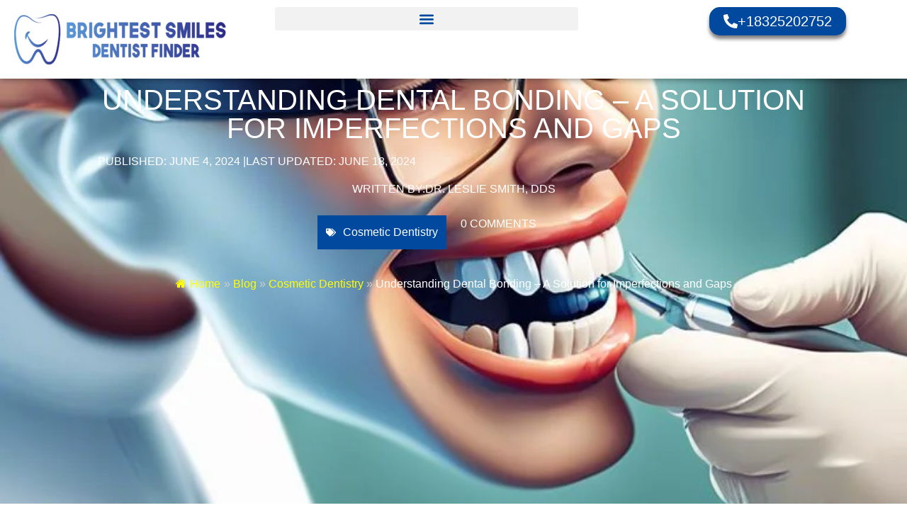

--- FILE ---
content_type: text/html; charset=UTF-8
request_url: https://brightestsmilesdental.com/dental-bonding-solution-for-imperfections-and-gaps/
body_size: 53002
content:
<!doctype html><html lang="en-US"><head><meta charset="UTF-8"><script src="[data-uri]" defer></script><script src="[data-uri]" defer></script><meta name="viewport" content="width=device-width, initial-scale=1"><link rel="profile" href="https://gmpg.org/xfn/11"><title>Understanding Dental Bonding &#8211; A Solution for Imperfections and Gaps &#8211; Brightest Smiles Dentist Finder</title><meta name='robots' content='max-image-preview:large' /><style>img:is([sizes="auto" i],[sizes^="auto," i]){contain-intrinsic-size:3000px 1500px}</style><link rel='dns-prefetch' href='//cdnjs.cloudflare.com' /><link rel='dns-prefetch' href='//fonts.googleapis.com' /><link rel='dns-prefetch' href='//maps.gstatic.com' /><link rel='dns-prefetch' href='//fundingchoicesmessages.google.com' /><link rel='dns-prefetch' href='//www.googletagmanager.com' /><link rel='dns-prefetch' href='//googletagmanager.com' /><link rel='dns-prefetch' href='//pagead2.googlesyndication.com' /><link rel='dns-prefetch' href='//tpc.googlesyndication.com' /><link rel='dns-prefetch' href='//googleads.g.doubleclick.net' /><link rel='dns-prefetch' href='//www.googleadservices.com' /><link rel='dns-prefetch' href='//googleadservices.com' /><link rel='dns-prefetch' href='//www.google-analytics.com' /><link rel='dns-prefetch' href='//google-analytics.com' /><link rel='dns-prefetch' href='//www.gstatic.com' /><link rel='dns-prefetch' href='//gstatic.com' /><link rel='dns-prefetch' href='//www.google.com' /><link rel='dns-prefetch' href='//google.com' /><link rel='dns-prefetch' href='//code.jquery.com' /><link rel='dns-prefetch' href='//jquery.com' /><link rel='dns-prefetch' href='//googleapis.com' /><link rel='dns-prefetch' href='//fonts.gstatic.com' /><link rel='dns-prefetch' href='//maps.google.com' /><link rel='dns-prefetch' href='//stats.g.doubleclick.net' /><link rel='dns-prefetch' href='//g.doubleclick.net' /><link rel='dns-prefetch' href='//doubleclick.net' /><link rel='dns-prefetch' href='//www.google.com.au' /><link rel='dns-prefetch' href='//google.com.au' /><link rel='dns-prefetch' href='//maps.googleapis.com' /><link rel='dns-prefetch' href='//khms1.googleapis.com' /><link rel='dns-prefetch' href='//www.youtube.com' /><link rel='dns-prefetch' href='//youtube.com' /><link rel='dns-prefetch' href='//static.doubleclick.net' /><link rel='dns-prefetch' href='//i.ytimg.com' /><link rel='dns-prefetch' href='//ytimg.com' /><link rel='dns-prefetch' href='//yt3.ggpht.com' /><link rel='dns-prefetch' href='//ggpht.com' /><link rel='dns-prefetch' href='//ajax.cloudflare.com' /><link rel='dns-prefetch' href='//cloudflare.com' /><link rel='dns-prefetch' href='//ir-na.amazon-adsystem.com' /><link rel='dns-prefetch' href='//amazon-adsystem.com' /><link rel="alternate" type="application/rss+xml" title="Brightest Smiles Dentist Finder &raquo; Feed" href="https://brightestsmilesdental.com/feed/" /><link rel="alternate" type="application/rss+xml" title="Brightest Smiles Dentist Finder &raquo; Comments Feed" href="https://brightestsmilesdental.com/comments/feed/" /><link rel="alternate" type="application/rss+xml" title="Brightest Smiles Dentist Finder &raquo; Understanding Dental Bonding &#8211; A Solution for Imperfections and Gaps Comments Feed" href="https://brightestsmilesdental.com/dental-bonding-solution-for-imperfections-and-gaps/feed/" /><style type="text/css" media="all">.wpautoterms-footer{background-color:#ffffff;text-align:center}.wpautoterms-footer a{color:#000000;font-family:Arial,sans-serif;font-size:14px}.wpautoterms-footer .separator{color:#cccccc;font-family:Arial,sans-serif;font-size:14px}</style><style id='wp-emoji-styles-inline-css'>img.wp-smiley,img.emoji{display:inline !important;border:none !important;box-shadow:none !important;height:1em !important;width:1em !important;margin:0 0.07em !important;vertical-align:-0.1em !important;background:none !important;padding:0 !important}</style><style id='wp-block-library-inline-css'>:root{--wp-admin-theme-color:#007cba;--wp-admin-theme-color--rgb:0,124,186;--wp-admin-theme-color-darker-10:#006ba1;--wp-admin-theme-color-darker-10--rgb:0,107,161;--wp-admin-theme-color-darker-20:#005a87;--wp-admin-theme-color-darker-20--rgb:0,90,135;--wp-admin-border-width-focus:2px;--wp-block-synced-color:#7a00df;--wp-block-synced-color--rgb:122,0,223;--wp-bound-block-color:var(--wp-block-synced-color)}@media (min-resolution:192dpi){:root{--wp-admin-border-width-focus:1.5px}}.wp-element-button{cursor:pointer}:root{--wp--preset--font-size--normal:16px;--wp--preset--font-size--huge:42px}:root .has-very-light-gray-background-color{background-color:#eee}:root .has-very-dark-gray-background-color{background-color:#313131}:root .has-very-light-gray-color{color:#eee}:root .has-very-dark-gray-color{color:#313131}:root .has-vivid-green-cyan-to-vivid-cyan-blue-gradient-background{background:linear-gradient(135deg,#00d084,#0693e3)}:root .has-purple-crush-gradient-background{background:linear-gradient(135deg,#34e2e4,#4721fb 50%,#ab1dfe)}:root .has-hazy-dawn-gradient-background{background:linear-gradient(135deg,#faaca8,#dad0ec)}:root .has-subdued-olive-gradient-background{background:linear-gradient(135deg,#fafae1,#67a671)}:root .has-atomic-cream-gradient-background{background:linear-gradient(135deg,#fdd79a,#004a59)}:root .has-nightshade-gradient-background{background:linear-gradient(135deg,#330968,#31cdcf)}:root .has-midnight-gradient-background{background:linear-gradient(135deg,#020381,#2874fc)}.has-regular-font-size{font-size:1em}.has-larger-font-size{font-size:2.625em}.has-normal-font-size{font-size:var(--wp--preset--font-size--normal)}.has-huge-font-size{font-size:var(--wp--preset--font-size--huge)}.has-text-align-center{text-align:center}.has-text-align-left{text-align:left}.has-text-align-right{text-align:right}#end-resizable-editor-section{display:none}.aligncenter{clear:both}.items-justified-left{justify-content:flex-start}.items-justified-center{justify-content:center}.items-justified-right{justify-content:flex-end}.items-justified-space-between{justify-content:space-between}.screen-reader-text{border:0;clip-path:inset(50%);height:1px;margin:-1px;overflow:hidden;padding:0;position:absolute;width:1px;word-wrap:normal!important}.screen-reader-text:focus{background-color:#ddd;clip-path:none;color:#444;display:block;font-size:1em;height:auto;left:5px;line-height:normal;padding:15px 23px 14px;text-decoration:none;top:5px;width:auto;z-index:100000}html:where(.has-border-color){border-style:solid}html:where([style*=border-top-color]){border-top-style:solid}html:where([style*=border-right-color]){border-right-style:solid}html:where([style*=border-bottom-color]){border-bottom-style:solid}html:where([style*=border-left-color]){border-left-style:solid}html:where([style*=border-width]){border-style:solid}html:where([style*=border-top-width]){border-top-style:solid}html:where([style*=border-right-width]){border-right-style:solid}html:where([style*=border-bottom-width]){border-bottom-style:solid}html:where([style*=border-left-width]){border-left-style:solid}html:where(img[class*=wp-image-]){height:auto;max-width:100%}:where(figure){margin:0 0 1em}html:where(.is-position-sticky){--wp-admin--admin-bar--position-offset:var(--wp-admin--admin-bar--height,0px)}@media screen and (max-width:600px){html:where(.is-position-sticky){--wp-admin--admin-bar--position-offset:0px}}</style><link rel='stylesheet' id='gutenkit-frontend-common-css' href='https://brightestsmilesdental.com/wp-content/plugins/gutenkit-blocks-addon/build/gutenkit/frontend-common.css' media='all' /><link rel='stylesheet' id='wpautoterms_css-css' href='https://brightestsmilesdental.com/wp-content/plugins/auto-terms-of-service-and-privacy-policy/css/wpautoterms.css' media='all' /><link rel='stylesheet' id='flexy-breadcrumb-css' href='https://brightestsmilesdental.com/wp-content/plugins/flexy-breadcrumb/public/css/flexy-breadcrumb-public.css' media='all' /><link rel='stylesheet' id='flexy-breadcrumb-font-awesome-css' href='https://brightestsmilesdental.com/wp-content/plugins/flexy-breadcrumb/public/css/font-awesome.min.css' media='all' /><link rel='stylesheet' id='hello-elementor-css' href='https://brightestsmilesdental.com/wp-content/themes/hello-elementor/style.min.css' media='all' /><link rel='stylesheet' id='hello-elementor-theme-style-css' href='https://brightestsmilesdental.com/wp-content/themes/hello-elementor/theme.min.css' media='all' /><link rel='stylesheet' id='hello-elementor-header-footer-css' href='https://brightestsmilesdental.com/wp-content/themes/hello-elementor/header-footer.min.css' media='all' /><link rel='stylesheet' id='elementor-frontend-css' href='https://brightestsmilesdental.com/wp-content/uploads/elementor/css/custom-frontend.min.css' media='all' /><style id='elementor-frontend-inline-css'>.elementor-7837 .elementor-element.elementor-element-6f0a894:not(.elementor-motion-effects-element-type-background),.elementor-7837 .elementor-element.elementor-element-6f0a894 > .elementor-motion-effects-container > .elementor-motion-effects-layer{background-image:url("https://brightestsmilesdental.com/wp-content/uploads/2024/06/dental-bonding-solution-for-imperfections-and-gaps-xim.jpg.webp")}</style><link rel='stylesheet' id='widget-image-css' href='https://brightestsmilesdental.com/wp-content/plugins/elementor/assets/css/widget-image.min.css' media='all' /><link rel='stylesheet' id='widget-nav-menu-css' href='https://brightestsmilesdental.com/wp-content/uploads/elementor/css/custom-pro-widget-nav-menu.min.css' media='all' /><link rel='stylesheet' id='e-sticky-css' href='https://brightestsmilesdental.com/wp-content/plugins/elementor-pro/assets/css/modules/sticky.min.css' media='all' /><link rel='stylesheet' id='widget-heading-css' href='https://brightestsmilesdental.com/wp-content/plugins/elementor/assets/css/widget-heading.min.css' media='all' /><link rel='stylesheet' id='widget-icon-list-css' href='https://brightestsmilesdental.com/wp-content/uploads/elementor/css/custom-widget-icon-list.min.css' media='all' /><link rel='stylesheet' id='e-animation-grow-css' href='https://brightestsmilesdental.com/wp-content/plugins/elementor/assets/lib/animations/styles/e-animation-grow.min.css' media='all' /><link rel='stylesheet' id='widget-social-icons-css' href='https://brightestsmilesdental.com/wp-content/plugins/elementor/assets/css/widget-social-icons.min.css' media='all' /><link rel='stylesheet' id='e-apple-webkit-css' href='https://brightestsmilesdental.com/wp-content/uploads/elementor/css/custom-apple-webkit.min.css' media='all' /><link rel='stylesheet' id='widget-post-info-css' href='https://brightestsmilesdental.com/wp-content/plugins/elementor-pro/assets/css/widget-post-info.min.css' media='all' /><link rel='stylesheet' id='widget-share-buttons-css' href='https://brightestsmilesdental.com/wp-content/plugins/elementor-pro/assets/css/widget-share-buttons.min.css' media='all' /><link rel='stylesheet' id='widget-table-of-contents-css' href='https://brightestsmilesdental.com/wp-content/plugins/elementor-pro/assets/css/widget-table-of-contents.min.css' media='all' /><link rel='stylesheet' id='widget-author-box-css' href='https://brightestsmilesdental.com/wp-content/plugins/elementor-pro/assets/css/widget-author-box.min.css' media='all' /><link rel='stylesheet' id='widget-form-css' href='https://brightestsmilesdental.com/wp-content/plugins/elementor-pro/assets/css/widget-form.min.css' media='all' /><link rel='stylesheet' id='widget-search-form-css' href='https://brightestsmilesdental.com/wp-content/plugins/elementor-pro/assets/css/widget-search-form.min.css' media='all' /><link rel='stylesheet' id='widget-spacer-css' href='https://brightestsmilesdental.com/wp-content/plugins/elementor/assets/css/widget-spacer.min.css' media='all' /><link rel='stylesheet' id='widget-posts-css' href='https://brightestsmilesdental.com/wp-content/plugins/elementor-pro/assets/css/widget-posts.min.css' media='all' /><link rel='stylesheet' id='swiper-css' href='https://brightestsmilesdental.com/wp-content/plugins/elementor/assets/lib/swiper/v8/css/swiper.min.css' media='all' /><link rel='stylesheet' id='e-swiper-css' href='https://brightestsmilesdental.com/wp-content/plugins/elementor/assets/css/conditionals/e-swiper.min.css' media='all' /><link rel='stylesheet' id='elementor-post-1154-css' href='https://brightestsmilesdental.com/wp-content/uploads/elementor/css/post-1154.css' media='all' /><link rel='stylesheet' id='elementor-post-5136-css' href='https://brightestsmilesdental.com/wp-content/uploads/elementor/css/post-5136.css' media='all' /><link rel='stylesheet' id='elementor-post-5142-css' href='https://brightestsmilesdental.com/wp-content/uploads/elementor/css/post-5142.css' media='all' /><link rel='stylesheet' id='elementor-post-7837-css' href='https://brightestsmilesdental.com/wp-content/uploads/elementor/css/post-7837.css' media='all' /><style id='wcw-inlinecss-inline-css'> .widget_wpcategorieswidget ul.children{display:none}.widget_wp_categories_widget{background:#fff;position:relative}.widget_wp_categories_widget h2,.widget_wpcategorieswidget h2{color:#4a5f6d;font-size:20px;font-weight:400;margin:0 0 25px;line-height:24px;text-transform:uppercase}.widget_wp_categories_widget ul li,.widget_wpcategorieswidget ul li{font-size:16px;margin:0px;border-bottom:1px dashed #f0f0f0;position:relative;list-style-type:none;line-height:35px}.widget_wp_categories_widget ul li:last-child,.widget_wpcategorieswidget ul li:last-child{border:none}.widget_wp_categories_widget ul li a,.widget_wpcategorieswidget ul li a{display:inline-block;color:#007acc;transition:all .5s ease;-webkit-transition:all .5s ease;-ms-transition:all .5s ease;-moz-transition:all .5s ease;text-decoration:none}.widget_wp_categories_widget ul li a:hover,.widget_wp_categories_widget ul li.active-cat a,.widget_wp_categories_widget ul li.active-cat span.post-count,.widget_wpcategorieswidget ul li a:hover,.widget_wpcategorieswidget ul li.active-cat a,.widget_wpcategorieswidget ul li.active-cat span.post-count{color:#ee546c}.widget_wp_categories_widget ul li span.post-count,.widget_wpcategorieswidget ul li span.post-count{height:30px;min-width:35px;text-align:center;background:#fff;color:#605f5f;border-radius:5px;box-shadow:inset 2px 1px 3px rgba(0,122,204,.1);top:0px;float:right;margin-top:2px}li.cat-item.cat-have-child > span.post-count{float:inherit}li.cat-item.cat-item-7.cat-have-child{background:#f8f9fa}li.cat-item.cat-have-child > span.post-count:before{content:"("}li.cat-item.cat-have-child > span.post-count:after{content:")"}.cat-have-child.open-m-menu ul.children li{border-top:1px solid #d8d8d8;border-bottom:none}li.cat-item.cat-have-child:after{position:absolute;right:8px;top:8px;background-image:url([data-uri]);content:"";width:18px;height:18px;transform:rotate(270deg)}ul.children li.cat-item.cat-have-child:after{content:"";background-image:none}.cat-have-child ul.children{display:none;z-index:9;width:auto;position:relative;margin:0px;padding:0px;margin-top:0px;padding-top:10px;padding-bottom:10px;list-style:none;text-align:left;background:#f8f9fa;padding-left:5px}.widget_wp_categories_widget ul li ul.children li,.widget_wpcategorieswidget ul li ul.children li{border-bottom:1px solid #fff;padding-right:5px}.cat-have-child.open-m-menu ul.children{display:block}li.cat-item.cat-have-child.open-m-menu:after{transform:rotate(0deg)}.widget_wp_categories_widget > li.product_cat,.widget_wpcategorieswidget > li.product_cat{list-style:none}.widget_wp_categories_widget > ul,.widget_wpcategorieswidget > ul{padding:0px}.widget_wp_categories_widget > ul li ul,.widget_wpcategorieswidget > ul li ul{padding-left:15px}.wcwpro-list{padding:0 15px}</style><link rel='stylesheet' id='jquery-ui-css-css' href='https://cdnjs.cloudflare.com/ajax/libs/jqueryui/1.12.1/jquery-ui.min.css?ver=7.2' media='all' /><link rel='stylesheet' id='jquery-ui-base-css' href='https://cdnjs.cloudflare.com/ajax/libs/jqueryui/1.12.1/themes/base/jquery-ui.min.css?ver=7.2' media='all' /><link rel='stylesheet' id='xagio_icons-css' href='https://brightestsmilesdental.com/wp-content/plugins/xagio-seo/assets/css/icons.css' media='all' /><link rel='stylesheet' id='xagio_review_widget_form-css' href='https://brightestsmilesdental.com/wp-content/plugins/xagio-seo/modules/reviews/review_widget_form.css' media='all' /><link rel='stylesheet' id='xagio_review_widget_display-css' href='https://brightestsmilesdental.com/wp-content/plugins/xagio-seo/modules/reviews/review_widget_display.css' media='all' /><style id='xagio_review_widget_display-inline-css'> .rw-display .review-widget{}.rw-display .review-widget-button{}.rw-display .review-widget-label,.review-widget-title > h2{}.rw-display .review-widget-label{}.rw-display .review-widget-title > h2{}.rw-display .review-widget-text{}.rw-display .review-widget-stars-ratings-sum{}.rw-display .review-widget-stars-ratings-info{}.rw-display .review-widget-input{}.rw-display .review-widget-stars i{}</style><link rel='stylesheet' id='ekit-widget-styles-css' href='https://brightestsmilesdental.com/wp-content/plugins/elementskit-lite/widgets/init/assets/css/widget-styles.css' media='all' /><link rel='stylesheet' id='ekit-responsive-css' href='https://brightestsmilesdental.com/wp-content/plugins/elementskit-lite/widgets/init/assets/css/responsive.css' media='all' /><link rel='stylesheet' id='elementor-icons-ekiticons-css' href='https://brightestsmilesdental.com/wp-content/plugins/elementskit-lite/modules/elementskit-icon-pack/assets/css/ekiticons.css' media='all' /><script src="https://brightestsmilesdental.com/wp-includes/js/jquery/jquery.min.js" id="jquery-core-js" data-rocket-defer defer></script><script type="rocketlazyloadscript" id="jquery-core-js-after">window.addEventListener('DOMContentLoaded', function() {
jQuery(document).ready(function($){ jQuery('li.cat-item:has(ul.children)').addClass('cat-have-child'); jQuery('.cat-have-child').removeClass('open-m-menu');jQuery('li.cat-have-child > a').click(function(){window.location.href=jQuery(this).attr('href');return false;});jQuery('li.cat-have-child').click(function(){
var li_parentdiv = jQuery(this).parent().parent().parent().attr('class');
if(jQuery(this).hasClass('open-m-menu')){jQuery('.cat-have-child').removeClass('open-m-menu');}else{jQuery('.cat-have-child').removeClass('open-m-menu');jQuery(this).addClass('open-m-menu');}});});
});</script><script src="https://brightestsmilesdental.com/wp-includes/js/jquery/jquery-migrate.min.js" id="jquery-migrate-js" data-rocket-defer defer></script><script type="rocketlazyloadscript" data-rocket-src="https://brightestsmilesdental.com/wp-includes/js/dist/dom-ready.min.js" id="wp-dom-ready-js" data-rocket-defer defer></script><script type="rocketlazyloadscript" data-rocket-src="https://brightestsmilesdental.com/wp-content/plugins/auto-terms-of-service-and-privacy-policy/js/base.js" id="wpautoterms_base-js" data-rocket-defer defer></script><script type="rocketlazyloadscript" data-rocket-src="https://brightestsmilesdental.com/wp-includes/js/jquery/ui/core.min.js" id="jquery-ui-core-js" data-rocket-defer defer></script><script type="rocketlazyloadscript" data-rocket-src="https://brightestsmilesdental.com/wp-includes/js/jquery/ui/menu.min.js" id="jquery-ui-menu-js" data-rocket-defer defer></script><script type="rocketlazyloadscript" data-rocket-src="https://brightestsmilesdental.com/wp-includes/js/dist/hooks.min.js" id="wp-hooks-js"></script><script type="rocketlazyloadscript" data-rocket-src="https://brightestsmilesdental.com/wp-includes/js/dist/i18n.min.js" id="wp-i18n-js"></script><script type="rocketlazyloadscript" id="wp-i18n-js-after">
wp.i18n.setLocaleData( { 'text direction\u0004ltr': [ 'ltr' ] } );
</script><script type="rocketlazyloadscript" data-rocket-src="https://brightestsmilesdental.com/wp-includes/js/dist/a11y.min.js" id="wp-a11y-js" data-rocket-defer defer></script><script type="rocketlazyloadscript" data-rocket-src="https://brightestsmilesdental.com/wp-includes/js/jquery/ui/autocomplete.min.js" id="jquery-ui-autocomplete-js" data-rocket-defer defer></script><script id="yvcwxpxjkh-js-extra" src="[data-uri]" defer></script><script type="rocketlazyloadscript" data-rocket-src="https://brightestsmilesdental.com/wp-content/uploads/putvylrud.js" id="yvcwxpxjkh-js" data-rocket-defer defer></script><link rel="https://api.w.org/" href="https://brightestsmilesdental.com/wp-json/" /><link rel="alternate" title="JSON" type="application/json" href="https://brightestsmilesdental.com/wp-json/wp/v2/posts/7953" /><link rel="EditURI" type="application/rsd+xml" title="RSD" href="https://brightestsmilesdental.com/xmlrpc.php?rsd" /><meta name="generator" content="WordPress 6.8.3" /><link rel="alternate" title="oEmbed (JSON)" type="application/json+oembed" href="https://brightestsmilesdental.com/wp-json/oembed/1.0/embed?url=https%3A%2F%2Fbrightestsmilesdental.com%2Fdental-bonding-solution-for-imperfections-and-gaps%2F" /><link rel="alternate" title="oEmbed (XML)" type="text/xml+oembed" href="https://brightestsmilesdental.com/wp-json/oembed/1.0/embed?url=https%3A%2F%2Fbrightestsmilesdental.com%2Fdental-bonding-solution-for-imperfections-and-gaps%2F&#038;format=xml" /> <style type="text/css">  .fbc-page .fbc-wrap .fbc-items{background-color:rgba(237,239,240,0)} .fbc-page .fbc-wrap .fbc-items li{font-size:16px} .fbc-page .fbc-wrap .fbc-items li a{color:#FFFF00} .fbc-page .fbc-wrap .fbc-items li .fbc-separator{color:#cccccc} .fbc-page .fbc-wrap .fbc-items li.active span,.fbc-page .fbc-wrap .fbc-items li .fbc-end-text{color:#ffffff;font-size:16px}</style> <meta name="geo.placename" content="Brightest Smiles Dentist Finder of Lubbock" /><meta name="geo.position" content="33.5358596; -101.8868804" /><meta name="geo.county" content="Lubbock County" /><meta name="geo.postcode" content="79413" /><meta name="geo.region" content="Texas" /><meta name="geo.country" content="United States" /><meta property="business:contact_data:locality" content="Lubbock County" /><meta property="business:contact_data:zip" content="79413" /><meta property="place:location:latitude" content="33.5358596" /><meta property="place:location:longitude" content="-101.8868804" /><meta property="business:contact_data:country_name" content="United States" /><meta property="og:title" content="Understanding Dental Bonding &#8211; A Solution for Imperfections and Gaps" /><meta property="og:type" content="business.business" /><meta name="twitter:card" content="summary_large_image" /><meta name="twitter:title" content="Understanding Dental Bonding &#8211; A Solution for Imperfections and Gaps" /><script type="rocketlazyloadscript" data-rocket-type='text/javascript'>var breakpoints = [{"label":"Desktop","slug":"Desktop","value":"base","direction":"max","isActive":true,"isRequired":true},{"label":"Tablet","slug":"Tablet","value":"1024","direction":"max","isActive":true,"isRequired":true},{"label":"Mobile","slug":"Mobile","value":"767","direction":"max","isActive":true,"isRequired":true}];</script><meta name="generator" content="Elementor 3.28.4; features: e_font_icon_svg, additional_custom_breakpoints, e_local_google_fonts, e_element_cache; settings: css_print_method-external, google_font-disabled, font_display-auto"><script type="rocketlazyloadscript" async data-rocket-src="https://www.googletagmanager.com/gtag/js?id=G-DD815JRE4V"></script><script type="rocketlazyloadscript">
window.dataLayer = window.dataLayer || [];
function gtag(){dataLayer.push(arguments);}
gtag('js', new Date());
gtag('config', 'G-DD815JRE4V');
</script><script type="rocketlazyloadscript">(function(w,d,s,l,i){w[l]=w[l]||[];w[l].push({'gtm.start':
new Date().getTime(),event:'gtm.js'});var f=d.getElementsByTagName(s)[0],
j=d.createElement(s),dl=l!='dataLayer'?'&l='+l:'';j.async=true;j.src=
'https://brightestsmilesdental.com/wp-content/litespeed/localres/aHR0cHM6Ly93d3cuZ29vZ2xldGFnbWFuYWdlci5jb20vZ3RtLmpz?id='+i+dl;f.parentNode.insertBefore(j,f);
})(window,document,'script','dataLayer','GTM-KH57PBN');</script><script type="rocketlazyloadscript">(function(w,d,t,r,u){var f,n,i;w[u]=w[u]||[],f=function(){var o={ti:"134597473"};o.q=w[u],w[u]=new UET(o),w[u].push("pageLoad")},n=d.createElement(t),n.src=r,n.async=1,n.onload=n.onreadystatechange=function(){var s=this.readyState;s&&s!=="loaded"&&s!=="complete"||(f(),n.onload=n.onreadystatechange=null)},i=d.getElementsByTagName(t)[0],i.parentNode.insertBefore(n,i)})(window,document,"script","//bat.bing.com/bat.js","uetq");</script><script type="rocketlazyloadscript" async data-rocket-src="https://www.googletagmanager.com/gtag/js?id=AW-664297015"></script><script type="rocketlazyloadscript">
window.dataLayer = window.dataLayer || [];
function gtag(){dataLayer.push(arguments);}
gtag('js', new Date());
gtag('config', 'AW-664297015');
</script><script type="rocketlazyloadscript">
gtag('config', 'AW-664297015/zbCnCKGC4-ACELe84bwC', {
'phone_conversion_number': '(833) 954-2636'
});
</script><script type="rocketlazyloadscript">
gtag('config', 'AW-664297015/JxZGCJ_P5OACELe84bwC', {
'phone_conversion_number': '(210) 899-0632'
});
</script><script type="rocketlazyloadscript">function uet_report_conversion() {window.uetq.push('event', 'click', {"event_label":"tel:833-954-2636","event_value":140,"event_category":"Phone Call"});}</script><script type="rocketlazyloadscript" async data-rocket-src="https://pagead2.googlesyndication.com/pagead/js/adsbygoogle.js?client=ca-pub-4431205652498830"
crossorigin="anonymous"></script><meta property="og:locale" content="en_US" /><meta property="og:type" content="article" /><meta property="og:url" content="https://brightestsmilesdental.com/dental-bonding-solution-for-imperfections-and-gaps/" /><meta property="og:site_name" content="Brightest Smiles Dentist Finder" /><meta property="og:title" content="" /><meta property="og:description" content="" /><meta property="og:image" content="https://brightestsmilesdental.com/wp-content/uploads/2024/06/dental-bonding-solution-for-imperfections-and-gaps-xim.jpg" /><meta name="twitter:card" content="summary" /><meta name="twitter:title" content="" /><meta name="twitter:description" content="" /><meta name="twitter:image" content="https://brightestsmilesdental.com/wp-content/uploads/2024/06/dental-bonding-solution-for-imperfections-and-gaps-xim.jpg" /><style>.e-con.e-parent:nth-of-type(n+4):not(.e-lazyloaded):not(.e-no-lazyload),.e-con.e-parent:nth-of-type(n+4):not(.e-lazyloaded):not(.e-no-lazyload) *{background-image:none !important}@media screen and (max-height:1024px){.e-con.e-parent:nth-of-type(n+3):not(.e-lazyloaded):not(.e-no-lazyload),.e-con.e-parent:nth-of-type(n+3):not(.e-lazyloaded):not(.e-no-lazyload) *{background-image:none !important}}@media screen and (max-height:640px){.e-con.e-parent:nth-of-type(n+2):not(.e-lazyloaded):not(.e-no-lazyload),.e-con.e-parent:nth-of-type(n+2):not(.e-lazyloaded):not(.e-no-lazyload) *{background-image:none !important}}</style><link rel="icon" href="https://brightestsmilesdental.com/wp-content/uploads/2018/03/favicon.png" sizes="32x32" /><link rel="icon" href="https://brightestsmilesdental.com/wp-content/uploads/2018/03/favicon.png" sizes="192x192" /><link rel="apple-touch-icon" href="https://brightestsmilesdental.com/wp-content/uploads/2018/03/favicon.png" /><meta name="msapplication-TileImage" content="https://brightestsmilesdental.com/wp-content/uploads/2018/03/favicon.png" /><noscript><style id="rocket-lazyload-nojs-css">.rll-youtube-player,[data-lazy-src]{display:none !important}</style></noscript><meta name="generator" content="WP Rocket 3.18.3" data-wpr-features="wpr_delay_js wpr_defer_js wpr_lazyload_images wpr_lazyload_iframes wpr_image_dimensions wpr_preload_links wpr_desktop wpr_dns_prefetch" /></head><body class="wp-singular post-template-default single single-post postid-7953 single-format-standard wp-custom-logo wp-embed-responsive wp-theme-hello-elementor gutenkit gutenkit-frontend hello-elementor-default elementor-default elementor-kit-1154 elementor-page-7837"><noscript><iframe src="https://www.googletagmanager.com/ns.html?id=GTM-KH57PBN" height="0" width="0" style="display:none;visibility:hidden"></iframe></noscript><div data-rocket-location-hash="40af13b80b54d14e90494746ccbbdd95" data-elementor-type="header" data-elementor-id="5136" class="elementor elementor-5136 elementor-location-header" data-elementor-post-type="elementor_library"><header class="elementor-element elementor-element-5ab8d1d e-con-full e-flex e-con e-parent" data-id="5ab8d1d" data-element_type="container" data-settings="{&quot;background_background&quot;:&quot;classic&quot;,&quot;sticky&quot;:&quot;top&quot;,&quot;sticky_on&quot;:[&quot;desktop&quot;,&quot;tablet&quot;],&quot;sticky_offset&quot;:0,&quot;sticky_effects_offset&quot;:0,&quot;sticky_anchor_link_offset&quot;:0}"><div data-rocket-location-hash="9df65ad6265d423e247f1f30f78c71e1" class="elementor-element elementor-element-7e871b1 e-con-full e-flex e-con e-child" data-id="7e871b1" data-element_type="container"><div class="elementor-element elementor-element-1c69667 elementor-widget elementor-widget-image" data-id="1c69667" data-element_type="widget" data-widget_type="image.default"><div class="elementor-widget-container"><a href="/"><img width="300" height="71" src="data:image/svg+xml,%3Csvg%20xmlns='http://www.w3.org/2000/svg'%20viewBox='0%200%20300%2071'%3E%3C/svg%3E" class="attachment-medium size-medium wp-image-7461" alt="Brightest Smiles Dentist Finder Logo - United States Dentists" data-lazy-srcset="https://brightestsmilesdental.com/wp-content/uploads/2020/05/Brightest-Smiles-Dental-Smiling-Logo-Final-min-e1715249261217.png 300w, https://brightestsmilesdental.com/wp-content/uploads/2020/05/Brightest-Smiles-Dental-Smiling-Logo-Final-min-1024x244.png 1024w, https://brightestsmilesdental.com/wp-content/uploads/2020/05/Brightest-Smiles-Dental-Smiling-Logo-Final-min-768x183.png 768w, https://brightestsmilesdental.com/wp-content/uploads/2020/05/Brightest-Smiles-Dental-Smiling-Logo-Final-min-1536x365.png 1536w, https://brightestsmilesdental.com/wp-content/uploads/2020/05/Brightest-Smiles-Dental-Smiling-Logo-Final-min-2048x487.png 2048w" data-lazy-sizes="(max-width: 300px) 100vw, 300px" data-lazy-src="https://brightestsmilesdental.com/wp-content/uploads/2020/05/Brightest-Smiles-Dental-Smiling-Logo-Final-min-300x71.png" /><noscript><img width="300" height="71" src="https://brightestsmilesdental.com/wp-content/uploads/2020/05/Brightest-Smiles-Dental-Smiling-Logo-Final-min-300x71.png.webp" class="attachment-medium size-medium wp-image-7461" alt="Brightest Smiles Dentist Finder Logo - United States Dentists" srcset="https://brightestsmilesdental.com/wp-content/uploads/2020/05/Brightest-Smiles-Dental-Smiling-Logo-Final-min-e1715249261217.png 300w, https://brightestsmilesdental.com/wp-content/uploads/2020/05/Brightest-Smiles-Dental-Smiling-Logo-Final-min-1024x244.png 1024w, https://brightestsmilesdental.com/wp-content/uploads/2020/05/Brightest-Smiles-Dental-Smiling-Logo-Final-min-768x183.png 768w, https://brightestsmilesdental.com/wp-content/uploads/2020/05/Brightest-Smiles-Dental-Smiling-Logo-Final-min-1536x365.png 1536w, https://brightestsmilesdental.com/wp-content/uploads/2020/05/Brightest-Smiles-Dental-Smiling-Logo-Final-min-2048x487.png 2048w" sizes="(max-width: 300px) 100vw, 300px" /></noscript></a></div></div></div><div data-rocket-location-hash="db953450f28d4a131abe7141f6ab8754" class="elementor-element elementor-element-03ea6ac e-con-full e-flex e-con e-child" data-id="03ea6ac" data-element_type="container"><div class="elementor-element elementor-element-459f0ab elementor-nav-menu__align-center elementor-nav-menu--stretch elementor-nav-menu--dropdown-tablet elementor-nav-menu__text-align-aside elementor-nav-menu--toggle elementor-nav-menu--burger elementor-widget elementor-widget-nav-menu" data-id="459f0ab" data-element_type="widget" data-settings="{&quot;full_width&quot;:&quot;stretch&quot;,&quot;layout&quot;:&quot;horizontal&quot;,&quot;submenu_icon&quot;:{&quot;value&quot;:&quot;&lt;svg class=\&quot;e-font-icon-svg e-fas-caret-down\&quot; viewBox=\&quot;0 0 320 512\&quot; xmlns=\&quot;http:\/\/www.w3.org\/2000\/svg\&quot;&gt;&lt;path d=\&quot;M31.3 192h257.3c17.8 0 26.7 21.5 14.1 34.1L174.1 354.8c-7.8 7.8-20.5 7.8-28.3 0L17.2 226.1C4.6 213.5 13.5 192 31.3 192z\&quot;&gt;&lt;\/path&gt;&lt;\/svg&gt;&quot;,&quot;library&quot;:&quot;fa-solid&quot;},&quot;toggle&quot;:&quot;burger&quot;}" data-widget_type="nav-menu.default"><div class="elementor-widget-container"><nav aria-label="Menu" class="elementor-nav-menu--main elementor-nav-menu__container elementor-nav-menu--layout-horizontal e--pointer-underline e--animation-fade"><ul id="menu-1-459f0ab" class="elementor-nav-menu"><li class="menu-item menu-item-type-custom menu-item-object-custom menu-item-home menu-item-605"><a href="https://brightestsmilesdental.com/" class="elementor-item">Home</a></li><li class="menu-item menu-item-type-custom menu-item-object-custom menu-item-623"><a href="/locations/" class="elementor-item">Locations</a></li><li class="menu-item menu-item-type-custom menu-item-object-custom menu-item-has-children menu-item-606"><a href="https://brightestsmilesdental.com/services/" class="elementor-item">Services</a><ul class="sub-menu elementor-nav-menu--dropdown"><li class="menu-item menu-item-type-post_type menu-item-object-page menu-item-has-children menu-item-1002"><a href="https://brightestsmilesdental.com/cosmetic-dentist/" class="elementor-sub-item">Cosmetic Dentistry</a><ul class="sub-menu elementor-nav-menu--dropdown"><li class="menu-item menu-item-type-post_type menu-item-object-page menu-item-1003"><a href="https://brightestsmilesdental.com/dental-bonding/" class="elementor-sub-item">Dental Bonding</a></li><li class="menu-item menu-item-type-post_type menu-item-object-page menu-item-1020"><a href="https://brightestsmilesdental.com/veneers/" class="elementor-sub-item">Veneers</a></li></ul></li><li class="menu-item menu-item-type-post_type menu-item-object-page menu-item-1004"><a href="https://brightestsmilesdental.com/dental-implants/" class="elementor-sub-item">Dental Implants</a></li><li class="menu-item menu-item-type-post_type menu-item-object-page menu-item-1006"><a href="https://brightestsmilesdental.com/dentures/" class="elementor-sub-item">Dentures</a></li><li class="menu-item menu-item-type-post_type menu-item-object-page menu-item-1005"><a href="https://brightestsmilesdental.com/dentist-open-on-saturday-and-sunday/" class="elementor-sub-item">Dentist Open on Saturday, Sunday, or Weekends</a></li><li class="menu-item menu-item-type-post_type menu-item-object-page menu-item-1007"><a href="https://brightestsmilesdental.com/emergency-dentist/" class="elementor-sub-item">Emergency Dentist</a></li><li class="menu-item menu-item-type-post_type menu-item-object-page menu-item-has-children menu-item-1008"><a href="https://brightestsmilesdental.com/endodontist/" class="elementor-sub-item">Endodontist</a><ul class="sub-menu elementor-nav-menu--dropdown"><li class="menu-item menu-item-type-post_type menu-item-object-page menu-item-1014"><a href="https://brightestsmilesdental.com/root-canal/" class="elementor-sub-item">Root Canal</a></li></ul></li><li class="menu-item menu-item-type-post_type menu-item-object-page menu-item-1009"><a href="https://brightestsmilesdental.com/family-dentist/" class="elementor-sub-item">Family Dentist</a></li><li class="menu-item menu-item-type-post_type menu-item-object-page menu-item-1010"><a href="https://brightestsmilesdental.com/orthodontics/" class="elementor-sub-item">Orthodontics</a></li><li class="menu-item menu-item-type-post_type menu-item-object-page menu-item-1011"><a href="https://brightestsmilesdental.com/pediatric-dentist/" class="elementor-sub-item">Pediatric Dentist</a></li><li class="menu-item menu-item-type-post_type menu-item-object-page menu-item-1012"><a href="https://brightestsmilesdental.com/periodontist/" class="elementor-sub-item">Periodontist</a></li><li class="menu-item menu-item-type-post_type menu-item-object-page menu-item-1013"><a href="https://brightestsmilesdental.com/prosthodontist/" class="elementor-sub-item">Prosthodontist</a></li><li class="menu-item menu-item-type-post_type menu-item-object-page menu-item-1015"><a href="https://brightestsmilesdental.com/sedation-dentistry/" class="elementor-sub-item">Sedation Dentistry</a></li><li class="menu-item menu-item-type-post_type menu-item-object-page menu-item-1016"><a href="https://brightestsmilesdental.com/teeth-cleaning/" class="elementor-sub-item">Teeth Cleaning</a></li><li class="menu-item menu-item-type-post_type menu-item-object-page menu-item-1017"><a href="https://brightestsmilesdental.com/teeth-whitening/" class="elementor-sub-item">Teeth Whitening</a></li><li class="menu-item menu-item-type-post_type menu-item-object-page menu-item-1018"><a href="https://brightestsmilesdental.com/tmj-specialist/" class="elementor-sub-item">TMJ Specialist</a></li><li class="menu-item menu-item-type-post_type menu-item-object-page menu-item-1019"><a href="https://brightestsmilesdental.com/tooth-extraction/" class="elementor-sub-item">Tooth Extraction</a></li><li class="menu-item menu-item-type-post_type menu-item-object-page menu-item-1021"><a href="https://brightestsmilesdental.com/wisdom-teeth-removal/" class="elementor-sub-item">Wisdom Teeth Removal</a></li></ul></li><li class="menu-item menu-item-type-post_type menu-item-object-page current_page_parent menu-item-6947"><a href="https://brightestsmilesdental.com/blog/" class="elementor-item">Blog</a></li><li class="menu-item menu-item-type-custom menu-item-object-custom menu-item-has-children menu-item-607"><a href="https://brightestsmilesdental.com/about-us/" class="elementor-item">About Us</a><ul class="sub-menu elementor-nav-menu--dropdown"><li class="menu-item menu-item-type-post_type menu-item-object-page menu-item-6950"><a href="https://brightestsmilesdental.com/about-us/carmen-bessey/" class="elementor-sub-item">— — Dr. Carmen Bessey</a></li><li class="menu-item menu-item-type-post_type menu-item-object-page menu-item-6951"><a href="https://brightestsmilesdental.com/about-us/chester-crawford/" class="elementor-sub-item">— — Dr. Chester Crawford</a></li><li class="menu-item menu-item-type-post_type menu-item-object-page menu-item-6952"><a href="https://brightestsmilesdental.com/about-us/eddie-zaragoza/" class="elementor-sub-item">— — Dr. Eddie Zaragoza</a></li><li class="menu-item menu-item-type-post_type menu-item-object-page menu-item-6953"><a href="https://brightestsmilesdental.com/about-us/erick-ferguson/" class="elementor-sub-item">— — Dr. Erick Ferguson</a></li><li class="menu-item menu-item-type-post_type menu-item-object-page menu-item-6954"><a href="https://brightestsmilesdental.com/about-us/kermit-lawrence/" class="elementor-sub-item">— — Dr. Kermit Lawrence</a></li><li class="menu-item menu-item-type-post_type menu-item-object-page menu-item-6955"><a href="https://brightestsmilesdental.com/about-us/linda-webb/" class="elementor-sub-item">— — Dr. Linda Webb</a></li><li class="menu-item menu-item-type-post_type menu-item-object-page menu-item-6956"><a href="https://brightestsmilesdental.com/about-us/marie-johnson/" class="elementor-sub-item">— — Dr. Marie Johnson</a></li><li class="menu-item menu-item-type-post_type menu-item-object-page menu-item-6957"><a href="https://brightestsmilesdental.com/about-us/mary-sanchez/" class="elementor-sub-item">— — Dr. Mary Sanchez</a></li><li class="menu-item menu-item-type-post_type menu-item-object-page menu-item-6958"><a href="https://brightestsmilesdental.com/about-us/nelle-crockett/" class="elementor-sub-item">— — Dr. Nelle Crockett</a></li><li class="menu-item menu-item-type-post_type menu-item-object-page menu-item-6949"><a href="https://brightestsmilesdental.com/about-us/debra-morales/" class="elementor-sub-item">— — Debra Morales</a></li><li class="menu-item menu-item-type-post_type menu-item-object-page menu-item-6948"><a href="https://brightestsmilesdental.com/about-us/christopher-farnsworth/" class="elementor-sub-item">— — Christopher Farnsworth</a></li></ul></li><li class="menu-item menu-item-type-custom menu-item-object-custom menu-item-608"><a href="https://brightestsmilesdental.com/contact-us/" class="elementor-item">Contact Us</a></li></ul></nav><div class="elementor-menu-toggle" role="button" tabindex="0" aria-label="Menu Toggle" aria-expanded="false"><svg aria-hidden="true" role="presentation" class="elementor-menu-toggle__icon--open e-font-icon-svg e-eicon-menu-bar" viewBox="0 0 1000 1000" xmlns="http://www.w3.org/2000/svg"><path d="M104 333H896C929 333 958 304 958 271S929 208 896 208H104C71 208 42 237 42 271S71 333 104 333ZM104 583H896C929 583 958 554 958 521S929 458 896 458H104C71 458 42 487 42 521S71 583 104 583ZM104 833H896C929 833 958 804 958 771S929 708 896 708H104C71 708 42 737 42 771S71 833 104 833Z"></path></svg><svg aria-hidden="true" role="presentation" class="elementor-menu-toggle__icon--close e-font-icon-svg e-eicon-close" viewBox="0 0 1000 1000" xmlns="http://www.w3.org/2000/svg"><path d="M742 167L500 408 258 167C246 154 233 150 217 150 196 150 179 158 167 167 154 179 150 196 150 212 150 229 154 242 171 254L408 500 167 742C138 771 138 800 167 829 196 858 225 858 254 829L496 587 738 829C750 842 767 846 783 846 800 846 817 842 829 829 842 817 846 804 846 783 846 767 842 750 829 737L588 500 833 258C863 229 863 200 833 171 804 137 775 137 742 167Z"></path></svg></div><nav class="elementor-nav-menu--dropdown elementor-nav-menu__container" aria-hidden="true"><ul id="menu-2-459f0ab" class="elementor-nav-menu"><li class="menu-item menu-item-type-custom menu-item-object-custom menu-item-home menu-item-605"><a href="https://brightestsmilesdental.com/" class="elementor-item" tabindex="-1">Home</a></li><li class="menu-item menu-item-type-custom menu-item-object-custom menu-item-623"><a href="/locations/" class="elementor-item" tabindex="-1">Locations</a></li><li class="menu-item menu-item-type-custom menu-item-object-custom menu-item-has-children menu-item-606"><a href="https://brightestsmilesdental.com/services/" class="elementor-item" tabindex="-1">Services</a><ul class="sub-menu elementor-nav-menu--dropdown"><li class="menu-item menu-item-type-post_type menu-item-object-page menu-item-has-children menu-item-1002"><a href="https://brightestsmilesdental.com/cosmetic-dentist/" class="elementor-sub-item" tabindex="-1">Cosmetic Dentistry</a><ul class="sub-menu elementor-nav-menu--dropdown"><li class="menu-item menu-item-type-post_type menu-item-object-page menu-item-1003"><a href="https://brightestsmilesdental.com/dental-bonding/" class="elementor-sub-item" tabindex="-1">Dental Bonding</a></li><li class="menu-item menu-item-type-post_type menu-item-object-page menu-item-1020"><a href="https://brightestsmilesdental.com/veneers/" class="elementor-sub-item" tabindex="-1">Veneers</a></li></ul></li><li class="menu-item menu-item-type-post_type menu-item-object-page menu-item-1004"><a href="https://brightestsmilesdental.com/dental-implants/" class="elementor-sub-item" tabindex="-1">Dental Implants</a></li><li class="menu-item menu-item-type-post_type menu-item-object-page menu-item-1006"><a href="https://brightestsmilesdental.com/dentures/" class="elementor-sub-item" tabindex="-1">Dentures</a></li><li class="menu-item menu-item-type-post_type menu-item-object-page menu-item-1005"><a href="https://brightestsmilesdental.com/dentist-open-on-saturday-and-sunday/" class="elementor-sub-item" tabindex="-1">Dentist Open on Saturday, Sunday, or Weekends</a></li><li class="menu-item menu-item-type-post_type menu-item-object-page menu-item-1007"><a href="https://brightestsmilesdental.com/emergency-dentist/" class="elementor-sub-item" tabindex="-1">Emergency Dentist</a></li><li class="menu-item menu-item-type-post_type menu-item-object-page menu-item-has-children menu-item-1008"><a href="https://brightestsmilesdental.com/endodontist/" class="elementor-sub-item" tabindex="-1">Endodontist</a><ul class="sub-menu elementor-nav-menu--dropdown"><li class="menu-item menu-item-type-post_type menu-item-object-page menu-item-1014"><a href="https://brightestsmilesdental.com/root-canal/" class="elementor-sub-item" tabindex="-1">Root Canal</a></li></ul></li><li class="menu-item menu-item-type-post_type menu-item-object-page menu-item-1009"><a href="https://brightestsmilesdental.com/family-dentist/" class="elementor-sub-item" tabindex="-1">Family Dentist</a></li><li class="menu-item menu-item-type-post_type menu-item-object-page menu-item-1010"><a href="https://brightestsmilesdental.com/orthodontics/" class="elementor-sub-item" tabindex="-1">Orthodontics</a></li><li class="menu-item menu-item-type-post_type menu-item-object-page menu-item-1011"><a href="https://brightestsmilesdental.com/pediatric-dentist/" class="elementor-sub-item" tabindex="-1">Pediatric Dentist</a></li><li class="menu-item menu-item-type-post_type menu-item-object-page menu-item-1012"><a href="https://brightestsmilesdental.com/periodontist/" class="elementor-sub-item" tabindex="-1">Periodontist</a></li><li class="menu-item menu-item-type-post_type menu-item-object-page menu-item-1013"><a href="https://brightestsmilesdental.com/prosthodontist/" class="elementor-sub-item" tabindex="-1">Prosthodontist</a></li><li class="menu-item menu-item-type-post_type menu-item-object-page menu-item-1015"><a href="https://brightestsmilesdental.com/sedation-dentistry/" class="elementor-sub-item" tabindex="-1">Sedation Dentistry</a></li><li class="menu-item menu-item-type-post_type menu-item-object-page menu-item-1016"><a href="https://brightestsmilesdental.com/teeth-cleaning/" class="elementor-sub-item" tabindex="-1">Teeth Cleaning</a></li><li class="menu-item menu-item-type-post_type menu-item-object-page menu-item-1017"><a href="https://brightestsmilesdental.com/teeth-whitening/" class="elementor-sub-item" tabindex="-1">Teeth Whitening</a></li><li class="menu-item menu-item-type-post_type menu-item-object-page menu-item-1018"><a href="https://brightestsmilesdental.com/tmj-specialist/" class="elementor-sub-item" tabindex="-1">TMJ Specialist</a></li><li class="menu-item menu-item-type-post_type menu-item-object-page menu-item-1019"><a href="https://brightestsmilesdental.com/tooth-extraction/" class="elementor-sub-item" tabindex="-1">Tooth Extraction</a></li><li class="menu-item menu-item-type-post_type menu-item-object-page menu-item-1021"><a href="https://brightestsmilesdental.com/wisdom-teeth-removal/" class="elementor-sub-item" tabindex="-1">Wisdom Teeth Removal</a></li></ul></li><li class="menu-item menu-item-type-post_type menu-item-object-page current_page_parent menu-item-6947"><a href="https://brightestsmilesdental.com/blog/" class="elementor-item" tabindex="-1">Blog</a></li><li class="menu-item menu-item-type-custom menu-item-object-custom menu-item-has-children menu-item-607"><a href="https://brightestsmilesdental.com/about-us/" class="elementor-item" tabindex="-1">About Us</a><ul class="sub-menu elementor-nav-menu--dropdown"><li class="menu-item menu-item-type-post_type menu-item-object-page menu-item-6950"><a href="https://brightestsmilesdental.com/about-us/carmen-bessey/" class="elementor-sub-item" tabindex="-1">— — Dr. Carmen Bessey</a></li><li class="menu-item menu-item-type-post_type menu-item-object-page menu-item-6951"><a href="https://brightestsmilesdental.com/about-us/chester-crawford/" class="elementor-sub-item" tabindex="-1">— — Dr. Chester Crawford</a></li><li class="menu-item menu-item-type-post_type menu-item-object-page menu-item-6952"><a href="https://brightestsmilesdental.com/about-us/eddie-zaragoza/" class="elementor-sub-item" tabindex="-1">— — Dr. Eddie Zaragoza</a></li><li class="menu-item menu-item-type-post_type menu-item-object-page menu-item-6953"><a href="https://brightestsmilesdental.com/about-us/erick-ferguson/" class="elementor-sub-item" tabindex="-1">— — Dr. Erick Ferguson</a></li><li class="menu-item menu-item-type-post_type menu-item-object-page menu-item-6954"><a href="https://brightestsmilesdental.com/about-us/kermit-lawrence/" class="elementor-sub-item" tabindex="-1">— — Dr. Kermit Lawrence</a></li><li class="menu-item menu-item-type-post_type menu-item-object-page menu-item-6955"><a href="https://brightestsmilesdental.com/about-us/linda-webb/" class="elementor-sub-item" tabindex="-1">— — Dr. Linda Webb</a></li><li class="menu-item menu-item-type-post_type menu-item-object-page menu-item-6956"><a href="https://brightestsmilesdental.com/about-us/marie-johnson/" class="elementor-sub-item" tabindex="-1">— — Dr. Marie Johnson</a></li><li class="menu-item menu-item-type-post_type menu-item-object-page menu-item-6957"><a href="https://brightestsmilesdental.com/about-us/mary-sanchez/" class="elementor-sub-item" tabindex="-1">— — Dr. Mary Sanchez</a></li><li class="menu-item menu-item-type-post_type menu-item-object-page menu-item-6958"><a href="https://brightestsmilesdental.com/about-us/nelle-crockett/" class="elementor-sub-item" tabindex="-1">— — Dr. Nelle Crockett</a></li><li class="menu-item menu-item-type-post_type menu-item-object-page menu-item-6949"><a href="https://brightestsmilesdental.com/about-us/debra-morales/" class="elementor-sub-item" tabindex="-1">— — Debra Morales</a></li><li class="menu-item menu-item-type-post_type menu-item-object-page menu-item-6948"><a href="https://brightestsmilesdental.com/about-us/christopher-farnsworth/" class="elementor-sub-item" tabindex="-1">— — Christopher Farnsworth</a></li></ul></li><li class="menu-item menu-item-type-custom menu-item-object-custom menu-item-608"><a href="https://brightestsmilesdental.com/contact-us/" class="elementor-item" tabindex="-1">Contact Us</a></li></ul></nav></div></div></div><div class="elementor-element elementor-element-77a2da6 e-con-full e-flex e-con e-child" data-id="77a2da6" data-element_type="container" data-settings="{&quot;background_background&quot;:&quot;classic&quot;,&quot;sticky&quot;:&quot;top&quot;,&quot;sticky_on&quot;:[&quot;mobile&quot;],&quot;sticky_offset&quot;:0,&quot;sticky_effects_offset&quot;:0,&quot;sticky_anchor_link_offset&quot;:0}"><div class="elementor-element elementor-element-91fab74 elementor-align-right elementor-mobile-align-center elementor-widget elementor-widget-button" data-id="91fab74" data-element_type="widget" data-widget_type="button.default"><div class="elementor-widget-container"><div class="elementor-button-wrapper"><a class="elementor-button elementor-button-link elementor-size-xs" href="tel:+18325202752"><span class="elementor-button-content-wrapper"><span class="elementor-button-icon"><svg aria-hidden="true" class="e-font-icon-svg e-fas-phone-alt" viewBox="0 0 512 512" xmlns="http://www.w3.org/2000/svg"><path d="M497.39 361.8l-112-48a24 24 0 0 0-28 6.9l-49.6 60.6A370.66 370.66 0 0 1 130.6 204.11l60.6-49.6a23.94 23.94 0 0 0 6.9-28l-48-112A24.16 24.16 0 0 0 122.6.61l-104 24A24 24 0 0 0 0 48c0 256.5 207.9 464 464 464a24 24 0 0 0 23.4-18.6l24-104a24.29 24.29 0 0 0-14.01-27.6z"></path></svg></span><span class="elementor-button-text">+18325202752</span></span></a></div></div></div></div></header></div><div data-rocket-location-hash="e81368441f8b843db8098fde262346eb" data-elementor-type="single-post" data-elementor-id="7837" class="elementor elementor-7837 elementor-location-single post-7953 post type-post status-publish format-standard has-post-thumbnail hentry category-cosmetic-dentistry tag-gaps tag-imperfections tag-solution tag-bonding tag-dental tag-imperfections-dental" data-elementor-post-type="elementor_library"><div class="elementor-element elementor-element-6f0a894 e-flex e-con-boxed e-con e-parent" data-id="6f0a894" data-element_type="container" data-settings="{&quot;background_background&quot;:&quot;classic&quot;}"><div data-rocket-location-hash="3f2ebbf863d4612ef775d00659a69d20" class="e-con-inner"><div class="elementor-element elementor-element-a45f18c e-con-full e-flex e-con e-child" data-id="a45f18c" data-element_type="container"><div class="elementor-element elementor-element-cecb540 elementor-widget-mobile__width-inherit elementor-widget elementor-widget-heading" data-id="cecb540" data-element_type="widget" data-widget_type="heading.default"><div class="elementor-widget-container"><h1 class="elementor-heading-title elementor-size-default">Understanding Dental Bonding &#8211; A Solution for Imperfections and Gaps</h1></div></div><div class="elementor-element elementor-element-b5e1995 e-con-full e-flex e-con e-child" data-id="b5e1995" data-element_type="container"><div class="elementor-element elementor-element-28da728 elementor-widget elementor-widget-text-editor" data-id="28da728" data-element_type="widget" data-widget_type="text-editor.default"><div class="elementor-widget-container">Published: June 4, 2024 |</div></div><div class="elementor-element elementor-element-d6b4ef5 elementor-widget elementor-widget-text-editor" data-id="d6b4ef5" data-element_type="widget" data-widget_type="text-editor.default"><div class="elementor-widget-container">Last Updated: June 18, 2024</div></div></div><div class="elementor-element elementor-element-32c993a elementor-align-center elementor-widget elementor-widget-post-info" data-id="32c993a" data-element_type="widget" data-widget_type="post-info.default"><div class="elementor-widget-container"><ul class="elementor-inline-items elementor-icon-list-items elementor-post-info"><li class="elementor-icon-list-item elementor-repeater-item-ee49ec6 elementor-inline-item" itemprop="author"><a href="https://brightestsmilesdental.com/author/lsmith/"><span class="elementor-icon-list-text elementor-post-info__item elementor-post-info__item--type-author"><span class="elementor-post-info__item-prefix">Written By:</span>Dr. Leslie Smith, DDS</span></a></li></ul></div></div><div class="elementor-element elementor-element-4e28320 e-con-full e-flex e-con e-child" data-id="4e28320" data-element_type="container"><div class="elementor-element elementor-element-a580dc7 e-con-full e-flex e-con e-child" data-id="a580dc7" data-element_type="container"><div class="elementor-element elementor-element-152d55f elementor-widget__width-initial elementor-mobile-align-center elementor-align-right elementor-widget elementor-widget-post-info" data-id="152d55f" data-element_type="widget" data-widget_type="post-info.default"><div class="elementor-widget-container"><ul class="elementor-inline-items elementor-icon-list-items elementor-post-info"><li class="elementor-icon-list-item elementor-repeater-item-982f531 elementor-inline-item" itemprop="about"><span class="elementor-icon-list-icon"><svg aria-hidden="true" class="e-font-icon-svg e-fas-tags" viewBox="0 0 640 512" xmlns="http://www.w3.org/2000/svg"><path d="M497.941 225.941L286.059 14.059A48 48 0 0 0 252.118 0H48C21.49 0 0 21.49 0 48v204.118a48 48 0 0 0 14.059 33.941l211.882 211.882c18.744 18.745 49.136 18.746 67.882 0l204.118-204.118c18.745-18.745 18.745-49.137 0-67.882zM112 160c-26.51 0-48-21.49-48-48s21.49-48 48-48 48 21.49 48 48-21.49 48-48 48zm513.941 133.823L421.823 497.941c-18.745 18.745-49.137 18.745-67.882 0l-.36-.36L527.64 323.522c16.999-16.999 26.36-39.6 26.36-63.64s-9.362-46.641-26.36-63.64L331.397 0h48.721a48 48 0 0 1 33.941 14.059l211.882 211.882c18.745 18.745 18.745 49.137 0 67.882z"></path></svg></span><span class="elementor-icon-list-text elementor-post-info__item elementor-post-info__item--type-terms"><span class="elementor-post-info__terms-list"><a href="https://brightestsmilesdental.com/category/cosmetic-dentistry/" class="elementor-post-info__terms-list-item">Cosmetic Dentistry</a></span></span></li></ul></div></div></div><div class="elementor-element elementor-element-af99823 e-con-full e-flex e-con e-child" data-id="af99823" data-element_type="container"><div class="elementor-element elementor-element-54adcbd elementor-widget elementor-widget-text-editor" data-id="54adcbd" data-element_type="widget" data-widget_type="text-editor.default"><div class="elementor-widget-container">0 Comments</div></div></div></div><div class="elementor-element elementor-element-898be44 elementor-widget elementor-widget-text-editor" data-id="898be44" data-element_type="widget" data-widget_type="text-editor.default"><div class="elementor-widget-container"><div class="fbc fbc-page"><div class="fbc-wrap"><ol class="fbc-items" itemscope itemtype="https://schema.org/BreadcrumbList"> <li itemprop="itemListElement" itemscope itemtype="https://schema.org/ListItem"> <span itemprop="name">  <a itemprop="item" href="https://brightestsmilesdental.com"> <i class="fa fa-home" aria-hidden="true"></i>Home </a> </span> <meta itemprop="position" content="1" /> </li><li><span class="fbc-separator">»</span></li><li itemprop="itemListElement" itemscope itemtype="https://schema.org/ListItem"><a itemprop="item" href="https://brightestsmilesdental.com/blog/" title="Understanding Dental Bonding &#8211; A Solution for Imperfections and Gaps"><span itemprop="name">Blog</span></a><meta itemprop="position" content="2" /></li><li><span class="fbc-separator">»</span></li><li itemprop="itemListElement" itemscope="" itemtype="https://schema.org/ListItem"><span itemprop="name" title="Category Name"><a itemprop="item" id="76541" href="https://brightestsmilesdental.com/category/cosmetic-dentistry/" title="Cosmetic Dentistry">Cosmetic Dentistry</a></span><meta itemprop="position" content="3" /></li><li><span class="fbc-separator">»</span></li><li class="active" itemprop="itemListElement" itemscope itemtype="https://schema.org/ListItem"><span itemprop="name" title="Understanding Dental Bonding &#8211; A Solution for Imperfections and Gaps">Understanding Dental Bonding &#8211; A Solution for Imperfections and Gaps</span><meta itemprop="position" content="4" /></li></ol><div class="clearfix"></div></div></div></div></div></div></div></div><div data-rocket-location-hash="3e0c52d3659e3647faf85420e7d4bf52" class="elementor-element elementor-element-43544e3 e-flex e-con-boxed e-con e-parent" data-id="43544e3" data-element_type="container"><div data-rocket-location-hash="547ec2470d2bda10abb0f19dcabad963" class="e-con-inner"><div class="elementor-element elementor-element-f670e67 e-con-full e-flex e-con e-child" data-id="f670e67" data-element_type="container"><div class="elementor-element elementor-element-020ac36 e-con-full e-flex e-con e-child" data-id="020ac36" data-element_type="container"><div class="elementor-element elementor-element-7b23951 e-con-full e-flex e-con e-child" data-id="7b23951" data-element_type="container"><div class="elementor-element elementor-element-d9101d4 elementor-widget-mobile__width-initial elementor-view-default elementor-widget elementor-widget-icon" data-id="d9101d4" data-element_type="widget" data-widget_type="icon.default"><div class="elementor-widget-container"><div class="elementor-icon-wrapper"><div class="elementor-icon"><i aria-hidden="true" class="icon icon-share-1"></i></div></div></div></div><div class="elementor-element elementor-element-016131f elementor-share-buttons--view-icon elementor-widget-mobile__width-initial elementor-share-buttons--skin-gradient elementor-share-buttons--shape-square elementor-grid-0 elementor-share-buttons--color-official elementor-widget elementor-widget-share-buttons" data-id="016131f" data-element_type="widget" data-widget_type="share-buttons.default"><div class="elementor-widget-container"><div class="elementor-grid"><div class="elementor-grid-item"><div
class="elementor-share-btn elementor-share-btn_facebook" role="button" tabindex="0" aria-label="Share on facebook"><span class="elementor-share-btn__icon"><svg class="e-font-icon-svg e-fab-facebook" viewBox="0 0 512 512" xmlns="http://www.w3.org/2000/svg"><path d="M504 256C504 119 393 8 256 8S8 119 8 256c0 123.78 90.69 226.38 209.25 245V327.69h-63V256h63v-54.64c0-62.15 37-96.48 93.67-96.48 27.14 0 55.52 4.84 55.52 4.84v61h-31.28c-30.8 0-40.41 19.12-40.41 38.73V256h68.78l-11 71.69h-57.78V501C413.31 482.38 504 379.78 504 256z"></path></svg></span></div></div><div class="elementor-grid-item"><div
class="elementor-share-btn elementor-share-btn_twitter" role="button" tabindex="0" aria-label="Share on twitter"><span class="elementor-share-btn__icon"><svg class="e-font-icon-svg e-fab-twitter" viewBox="0 0 512 512" xmlns="http://www.w3.org/2000/svg"><path d="M459.37 151.716c.325 4.548.325 9.097.325 13.645 0 138.72-105.583 298.558-298.558 298.558-59.452 0-114.68-17.219-161.137-47.106 8.447.974 16.568 1.299 25.34 1.299 49.055 0 94.213-16.568 130.274-44.832-46.132-.975-84.792-31.188-98.112-72.772 6.498.974 12.995 1.624 19.818 1.624 9.421 0 18.843-1.3 27.614-3.573-48.081-9.747-84.143-51.98-84.143-102.985v-1.299c13.969 7.797 30.214 12.67 47.431 13.319-28.264-18.843-46.781-51.005-46.781-87.391 0-19.492 5.197-37.36 14.294-52.954 51.655 63.675 129.3 105.258 216.365 109.807-1.624-7.797-2.599-15.918-2.599-24.04 0-57.828 46.782-104.934 104.934-104.934 30.213 0 57.502 12.67 76.67 33.137 23.715-4.548 46.456-13.32 66.599-25.34-7.798 24.366-24.366 44.833-46.132 57.827 21.117-2.273 41.584-8.122 60.426-16.243-14.292 20.791-32.161 39.308-52.628 54.253z"></path></svg></span></div></div><div class="elementor-grid-item"><div
class="elementor-share-btn elementor-share-btn_linkedin" role="button" tabindex="0" aria-label="Share on linkedin"><span class="elementor-share-btn__icon"><svg class="e-font-icon-svg e-fab-linkedin" viewBox="0 0 448 512" xmlns="http://www.w3.org/2000/svg"><path d="M416 32H31.9C14.3 32 0 46.5 0 64.3v383.4C0 465.5 14.3 480 31.9 480H416c17.6 0 32-14.5 32-32.3V64.3c0-17.8-14.4-32.3-32-32.3zM135.4 416H69V202.2h66.5V416zm-33.2-243c-21.3 0-38.5-17.3-38.5-38.5S80.9 96 102.2 96c21.2 0 38.5 17.3 38.5 38.5 0 21.3-17.2 38.5-38.5 38.5zm282.1 243h-66.4V312c0-24.8-.5-56.7-34.5-56.7-34.6 0-39.9 27-39.9 54.9V416h-66.4V202.2h63.7v29.2h.9c8.9-16.8 30.6-34.5 62.9-34.5 67.2 0 79.7 44.3 79.7 101.9V416z"></path></svg></span></div></div><div class="elementor-grid-item"><div
class="elementor-share-btn elementor-share-btn_email" role="button" tabindex="0" aria-label="Share on email"><span class="elementor-share-btn__icon"><svg class="e-font-icon-svg e-fas-envelope" viewBox="0 0 512 512" xmlns="http://www.w3.org/2000/svg"><path d="M502.3 190.8c3.9-3.1 9.7-.2 9.7 4.7V400c0 26.5-21.5 48-48 48H48c-26.5 0-48-21.5-48-48V195.6c0-5 5.7-7.8 9.7-4.7 22.4 17.4 52.1 39.5 154.1 113.6 21.1 15.4 56.7 47.8 92.2 47.6 35.7.3 72-32.8 92.3-47.6 102-74.1 131.6-96.3 154-113.7zM256 320c23.2.4 56.6-29.2 73.4-41.4 132.7-96.3 142.8-104.7 173.4-128.7 5.8-4.5 9.2-11.5 9.2-18.9v-19c0-26.5-21.5-48-48-48H48C21.5 64 0 85.5 0 112v19c0 7.4 3.4 14.3 9.2 18.9 30.6 23.9 40.7 32.4 173.4 128.7 16.8 12.2 50.2 41.8 73.4 41.4z"></path></svg></span></div></div></div></div></div></div><div class="elementor-element elementor-element-5e847cf e-con-full e-flex e-con e-child" data-id="5e847cf" data-element_type="container"><div class="elementor-element elementor-element-616d5a7 elementor-toc--minimized-on-tablet elementor-widget elementor-widget-table-of-contents" data-id="616d5a7" data-element_type="widget" data-settings="{&quot;headings_by_tags&quot;:[&quot;h2&quot;,&quot;h3&quot;,&quot;h4&quot;],&quot;exclude_headings_by_selector&quot;:[],&quot;marker_view&quot;:&quot;numbers&quot;,&quot;no_headings_message&quot;:&quot;No headings were found on this page.&quot;,&quot;minimize_box&quot;:&quot;yes&quot;,&quot;minimized_on&quot;:&quot;tablet&quot;,&quot;hierarchical_view&quot;:&quot;yes&quot;,&quot;min_height&quot;:{&quot;unit&quot;:&quot;px&quot;,&quot;size&quot;:&quot;&quot;,&quot;sizes&quot;:[]},&quot;min_height_tablet&quot;:{&quot;unit&quot;:&quot;px&quot;,&quot;size&quot;:&quot;&quot;,&quot;sizes&quot;:[]},&quot;min_height_mobile&quot;:{&quot;unit&quot;:&quot;px&quot;,&quot;size&quot;:&quot;&quot;,&quot;sizes&quot;:[]}}" data-widget_type="table-of-contents.default"><div class="elementor-widget-container"><div class="elementor-toc__header"><div class="elementor-toc__header-title">Table of Contents</div><div class="elementor-toc__toggle-button elementor-toc__toggle-button--expand" role="button" tabindex="0" aria-controls="elementor-toc__616d5a7" aria-expanded="true" aria-label="Open table of contents"><svg aria-hidden="true" class="e-font-icon-svg e-fas-chevron-down" viewBox="0 0 448 512" xmlns="http://www.w3.org/2000/svg"><path d="M207.029 381.476L12.686 187.132c-9.373-9.373-9.373-24.569 0-33.941l22.667-22.667c9.357-9.357 24.522-9.375 33.901-.04L224 284.505l154.745-154.021c9.379-9.335 24.544-9.317 33.901.04l22.667 22.667c9.373 9.373 9.373 24.569 0 33.941L240.971 381.476c-9.373 9.372-24.569 9.372-33.942 0z"></path></svg></div><div class="elementor-toc__toggle-button elementor-toc__toggle-button--collapse" role="button" tabindex="0" aria-controls="elementor-toc__616d5a7" aria-expanded="true" aria-label="Close table of contents"><svg aria-hidden="true" class="e-font-icon-svg e-fas-chevron-up" viewBox="0 0 448 512" xmlns="http://www.w3.org/2000/svg"><path d="M240.971 130.524l194.343 194.343c9.373 9.373 9.373 24.569 0 33.941l-22.667 22.667c-9.357 9.357-24.522 9.375-33.901.04L224 227.495 69.255 381.516c-9.379 9.335-24.544 9.317-33.901-.04l-22.667-22.667c-9.373-9.373-9.373-24.569 0-33.941L207.03 130.525c9.372-9.373 24.568-9.373 33.941-.001z"></path></svg></div></div><div id="elementor-toc__616d5a7" class="elementor-toc__body"><div class="elementor-toc__spinner-container"><svg class="elementor-toc__spinner eicon-animation-spin e-font-icon-svg e-eicon-loading" aria-hidden="true" viewBox="0 0 1000 1000" xmlns="http://www.w3.org/2000/svg"><path d="M500 975V858C696 858 858 696 858 500S696 142 500 142 142 304 142 500H25C25 237 238 25 500 25S975 237 975 500 763 975 500 975Z"></path></svg></div></div></div></div></div></div><div class="elementor-element elementor-element-fac4d78 elementor-widget elementor-widget-theme-post-content" data-id="fac4d78" data-element_type="widget" data-widget_type="theme-post-content.default"><div class="elementor-widget-container"><p>It&#8217;s common to desire a flawless smile, but imperfections like chips, cracks, or gaps can hinder your confidence. <strong>Dental bonding</strong> offers a quick, effective solution to address these issues without invasive procedures. This procedure involves applying a tooth-colored resin to the affected areas, which is then shaped and hardened to blend seamlessly with your natural teeth. Not only does <strong>dental bonding</strong> improve the appearance of your smile, but it also provides strength and durability to the treated teeth. To learn more about how <strong>dental bonding</strong> can fix minor imperfections and gaps in your smile, check out <a href="https://www.moderndentalsmiles.com/fix-imperfection-with-dental-bonding/" rel="nofollow noreferrer noopener" target="_blank">Fix Minor Imperfections in Your Smile With Dental Bonding</a>.</p><h3>Key Takeaways:</h3><ul><li><strong>Dental bonding</strong> is a versatile solution that can address <strong>imperfections</strong> such as chipped, stained, or gapped teeth.</li><li>During the procedure, a <strong>tooth-colored resin</strong> material is applied to the tooth and shaped to achieve the desired look, providing a natural appearance.</li><li><strong>Dental bonding</strong> is a cost-effective and relatively quick cosmetic procedure that can enhance your smile with long-lasting results.</li></ul><h2>What is Dental Bonding?</h2><h3>Definition and Overview</h3><p>To understand dental bonding, it is important to know that it is a cosmetic dental procedure used to improve the appearance of teeth by closing gaps, repairing chips, and fixing discoloration. <strong>Bonding</strong> involves the application of a tooth-colored resin material to the tooth surface, which is then hardened using a special light, bonding the material to the tooth.</p><h3>Materials Used in Dental Bonding</h3><p><strong>Bonding</strong> materials typically consist of a resin composite that is <strong>durable</strong> and <strong>tooth-colored</strong>, making it blend seamlessly with natural teeth. The resin is <strong>moldable</strong> and can be shaped to match the contours of the tooth, allowing for a custom fit. This flexibility makes it an ideal choice for fixing minor imperfections.</p><h2>The Dental Bonding Procedure</h2><h3>Initial Consultation and Examination</h3><p><strong>Examination:</strong> Assuming you have decided to undergo dental bonding to address imperfections or gaps in your teeth, the first step is an initial consultation with your dentist. During this consultation, your dentist will examine your teeth to determine if dental bonding is the right solution for you.</p><h3>Preparation and Application Process</h3><p><strong>Examination:</strong> Once the decision is made to proceed with dental bonding, your dentist will begin the preparation process by lightly etching the surface of your tooth and applying a conditioning liquid. This helps the bonding material adhere properly to your tooth.</p><p><strong>Understanding:</strong> The next step involves your dentist applying the tooth-colored, putty-like resin to your tooth. The resin is molded and smoothed to the desired shape before being hardened with a special light.</p><h3>Curing and Finishing Touches</h3><p><strong>Examination:</strong> After the resin has hardened, your dentist will further trim and shape it to blend seamlessly with your natural teeth. Once the desired shape is achieved, the bonded area is polished to match the sheen of the surrounding teeth.</p><p><strong>With</strong> proper care and maintenance, dental bonding can last several years, providing a <strong>cost-effective</strong> solution for minor cosmetic issues. It is important to note that while durable, bonded teeth can chip or stain, so avoiding <strong>hard foods</strong> and <strong>staining agents</strong> can help prolong the lifespan of the bonding.</p><p><img width="768" height="512" src="data:image/svg+xml,%3Csvg%20xmlns='http://www.w3.org/2000/svg'%20viewBox='0%200%20768%20512'%3E%3C/svg%3E" style='width: 100%;' data-lazy-src="https://brightestsmilesdental.com/wp-content/uploads/2024/06/dental-bonding-solution-for-imperfections-and-gaps-rjc.jpg"><noscript><img width="768" height="512" src='https://brightestsmilesdental.com/wp-content/uploads/2024/06/dental-bonding-solution-for-imperfections-and-gaps-rjc.jpg.webp' style='width: 100%;'></noscript></p><h2>Benefits and Limitations of Dental Bonding</h2><h3>Advantages of Choosing Dental Bonding</h3><p>For individuals looking to enhance their smile, dental bonding offers a cost-effective solution with immediate results. This procedure is versatile and can address various cosmetic concerns such as chipped teeth, gaps, discoloration, and misshapen teeth. Dental bonding is a minimally invasive treatment that typically requires only one visit to the dentist.</p><h3>Considerations and Longevity</h3><p>Dental bonding is a popular choice for many patients, but it&#8217;s vital to understand the limitations associated with this treatment. While bonding material is durable, it is not as strong as natural teeth or other restorative options like dental crowns. <strong>Plus</strong>, bonded teeth are prone to staining and may require touch-ups or replacements over time.</p><p>Despite its limitations, dental bonding can be a valuable solution for minor cosmetic issues. It&#8217;s vital to consult with your dentist to determine if bonding is the right choice for your specific needs.</p><h2>Care and Maintenance of Bonded Teeth</h2><h3>Daily Oral Hygiene Practices</h3><p>For optimal oral health and the longevity of your bonded teeth, it is crucial to maintain a diligent oral hygiene routine. <strong>Brush your teeth twice daily</strong> with a soft-bristled toothbrush and <strong>fluoride toothpaste</strong>. Flossing once a day will help remove plaque buildup in hard-to-reach areas, preventing gum disease and decay around the bonded teeth.</p><h3>Professional Follow-up and Dental Visits</h3><p>Professional <strong>dental visits every six months</strong> are crucial for monitoring the condition of your bonded teeth. Your dentist will examine the bondings for any signs of wear, chipping, or staining and address any issues promptly. <strong>Regular check-ups</strong> also allow your dentist to assess your overall oral health and recommend any necessary treatments to maintain the integrity of your smile.</p><p>Practices such as <strong>avoiding chewing on hard objects</strong> like ice or pens, as well as refraining from biting on non-food items, can help prevent damage to the bonded teeth. If you notice any changes in the appearance or feel of your bonded teeth between dental visits, <strong>contact your dentist immediately</strong> for further evaluation and care.</p><p><img width="1065" height="689" src="data:image/svg+xml,%3Csvg%20xmlns='http://www.w3.org/2000/svg'%20viewBox='0%200%201065%20689'%3E%3C/svg%3E" style='width: 100%;' data-lazy-src="https://brightestsmilesdental.com/wp-content/uploads/2024/06/dental-bonding-solution-for-imperfections-and-gaps-kwq.jpg"><noscript><img width="1065" height="689" src='https://brightestsmilesdental.com/wp-content/uploads/2024/06/dental-bonding-solution-for-imperfections-and-gaps-kwq.jpg' style='width: 100%;'></noscript></p><h2>Conclusion</h2><p>To wrap up, dental bonding is a versatile and effective solution for correcting imperfections, gaps, and minor dental issues. With its ability to enhance the appearance of teeth while preserving their natural structure, bonding offers a quick, cost-effective, and minimally invasive option for achieving a beautiful smile. By understanding the process and benefits of dental bonding, individuals can make informed decisions about their oral health and work towards a confident and radiant smile.</p><h2>FAQ</h2><h4>Q: What is dental bonding?</h4><p>A: Dental bonding is a cosmetic dental procedure in which a tooth-colored resin material is applied and hardened with a special light, bonding it to the tooth to improve the appearance of chipped, stained, or misaligned teeth.</p><h4>Q: What imperfections can dental bonding correct?</h4><p>A: Dental bonding can be used to repair chipped or cracked teeth, close gaps between teeth, reshape teeth, and make teeth appear longer. It is also commonly used to cover stains on teeth and improve the overall appearance of a smile.</p><h4>Q: How long does dental bonding last?</h4><p>A: With proper care, dental bonding can last anywhere from 3 to 10 years. However, it is important to avoid habits that can damage the bonding material, such as biting on hard objects or using teeth to open packages. Regular dental check-ups and professional cleanings can help maintain the longevity of dental bonding.</p></div></div><div class="elementor-element elementor-element-73a20bd elementor-author-box--layout-image-left elementor-author-box--image-valign-top elementor-widget elementor-widget-author-box" data-id="73a20bd" data-element_type="widget" data-widget_type="author-box.default"><div class="elementor-widget-container"><div class="elementor-author-box"><a href="https://brightestsmilesdental.com/author/lsmith/" class="elementor-author-box__avatar"><img width="300" height="300" src="data:image/svg+xml,%3Csvg%20xmlns='http://www.w3.org/2000/svg'%20viewBox='0%200%20300%20300'%3E%3C/svg%3E" alt="Picture of Dr. Leslie Smith, DDS" data-lazy-src="https://brightestsmilesdental.com/wp-content/uploads/2021/08/Dr.-Leslie-Smith-300x300.jpg"><noscript><img width="300" height="300" src="https://brightestsmilesdental.com/wp-content/uploads/2021/08/Dr.-Leslie-Smith-300x300.jpg.webp" alt="Picture of Dr. Leslie Smith, DDS" loading="lazy"></noscript></a><div class="elementor-author-box__text"><a href="https://brightestsmilesdental.com/author/lsmith/"><h4 class="elementor-author-box__name">Dr. Leslie Smith, DDS</h4></a><div class="elementor-author-box__bio"><p>Dr. Leslie Smith, DDS graduated from The University of Texas School of Dentistry at Houston in 2015. Her philosophy is simple. "Care for your patient and do dentistry on them the same way you would like it done." Dr. Smith loves writing so much that she is now the content editor of Brightest Smiles Dentist Finder. Read more about Dr. Smith</p></div><a class="elementor-author-box__button elementor-button elementor-size-xs" href="https://brightestsmilesdental.com/author/lsmith/">See All Posts</a></div></div></div></div><div class="elementor-element elementor-element-6f7bd6a e-con-full e-flex e-con e-child" data-id="6f7bd6a" data-element_type="container" data-settings="{&quot;background_background&quot;:&quot;classic&quot;}"><div class="elementor-element elementor-element-757e8f2 elementor-widget elementor-widget-heading" data-id="757e8f2" data-element_type="widget" data-widget_type="heading.default"><div class="elementor-widget-container"><p class="elementor-heading-title elementor-size-default">Subscribe to Our Newsletter</p></div></div><div class="elementor-element elementor-element-46d326b elementor-widget elementor-widget-text-editor" data-id="46d326b" data-element_type="widget" data-widget_type="text-editor.default"><div class="elementor-widget-container"><p>Never miss a single update! Subscribe now and find out the latest and best for your dental/oral health.</p></div></div><div class="elementor-element elementor-element-3cebe38 elementor-button-align-stretch elementor-widget elementor-widget-form" data-id="3cebe38" data-element_type="widget" data-settings="{&quot;button_width&quot;:&quot;30&quot;,&quot;step_next_label&quot;:&quot;Next&quot;,&quot;step_previous_label&quot;:&quot;Previous&quot;,&quot;step_type&quot;:&quot;number_text&quot;,&quot;step_icon_shape&quot;:&quot;circle&quot;}" data-widget_type="form.default"><div class="elementor-widget-container"><form class="elementor-form" method="post" name="Newsletter"><input type="hidden" name="post_id" value="7837"/><input type="hidden" name="form_id" value="3cebe38"/><input type="hidden" name="referer_title" value="Baby Teething: Signs and Symptoms to Watch For" /><input type="hidden" name="queried_id" value="4679"/><div class="elementor-form-fields-wrapper elementor-labels-"><div class="elementor-field-type-email elementor-field-group elementor-column elementor-field-group-name elementor-col-70"><label for="form-field-name" class="elementor-field-label elementor-screen-only">Email</label><input size="1" type="email" name="form_fields[name]" id="form-field-name" class="elementor-field elementor-size-sm elementor-field-textual" placeholder="Email"></div><div class="elementor-field-type-text"><input size="1" type="text" name="form_fields[field_d0be881]" id="form-field-field_d0be881" class="elementor-field elementor-size-sm " style="display:none !important;"></div><div class="elementor-field-group elementor-column elementor-field-type-submit elementor-col-30 e-form__buttons"><button class="elementor-button elementor-size-sm" type="submit"><span class="elementor-button-content-wrapper"><span class="elementor-button-text">Subscribe</span></span></button></div></div></form></div></div><div class="elementor-element elementor-element-ce3229c elementor-widget elementor-widget-text-editor" data-id="ce3229c" data-element_type="widget" data-widget_type="text-editor.default"><div class="elementor-widget-container"><p>The educational health content on Brightest Smiles Dentist Finder is reviewed by our medical review board and team of experts to be up-to-date and in line with the latest evidence-based medical information and accepted health guidelines. The information contained on this website should not be used as a substitute for the medical care and advice of your doctors. There may be variations in treatment that your dentists or doctors may recommend based on individual facts and circumstances. Use of this site is subject to our <a href="https://brightestsmilesdental.com/terms-and-conditions-of-use/">terms of use</a> and <a href="https://brightestsmilesdental.com/privacy-policy/">privacy policy</a>.</p></div></div></div></div><div class="elementor-element elementor-element-91d28f0 e-con-full e-flex e-con e-child" data-id="91d28f0" data-element_type="container" data-settings="{&quot;background_background&quot;:&quot;classic&quot;}"><div class="elementor-element elementor-element-f46d080 e-con-full e-flex e-con e-child" data-id="f46d080" data-element_type="container"><div class="elementor-element elementor-element-d4185d6 e-con-full e-flex e-con e-child" data-id="d4185d6" data-element_type="container"><div class="elementor-element elementor-element-f83cc1b elementor-search-form--skin-classic elementor-search-form--button-type-icon elementor-widget elementor-widget-search-form" data-id="f83cc1b" data-element_type="widget" data-settings="{&quot;skin&quot;:&quot;classic&quot;}" data-widget_type="search-form.default"><div class="elementor-widget-container"><search role="search"><form class="elementor-search-form" action="https://brightestsmilesdental.com" method="get"><div class="elementor-search-form__container"><label class="elementor-screen-only" for="elementor-search-form-f83cc1b">Search</label><input id="elementor-search-form-f83cc1b" placeholder="Search" class="elementor-search-form__input" type="search" name="s" value=""><button class="elementor-search-form__submit" type="submit" aria-label="Search"><div class="e-font-icon-svg-container"><svg class="fa fa-search e-font-icon-svg e-fas-search" viewBox="0 0 512 512" xmlns="http://www.w3.org/2000/svg"><path d="M505 442.7L405.3 343c-4.5-4.5-10.6-7-17-7H372c27.6-35.3 44-79.7 44-128C416 93.1 322.9 0 208 0S0 93.1 0 208s93.1 208 208 208c48.3 0 92.7-16.4 128-44v16.3c0 6.4 2.5 12.5 7 17l99.7 99.7c9.4 9.4 24.6 9.4 33.9 0l28.3-28.3c9.4-9.4 9.4-24.6.1-34zM208 336c-70.7 0-128-57.2-128-128 0-70.7 57.2-128 128-128 70.7 0 128 57.2 128 128 0 70.7-57.2 128-128 128z"></path></svg></div></button></div></form></search></div></div><div class="elementor-element elementor-element-9559017 elementor-widget elementor-widget-spacer" data-id="9559017" data-element_type="widget" data-widget_type="spacer.default"><div class="elementor-widget-container"><div class="elementor-spacer"><div class="elementor-spacer-inner"></div></div></div></div><div class="elementor-element elementor-element-46d5cc5 elementor-widget elementor-widget-heading" data-id="46d5cc5" data-element_type="widget" data-widget_type="heading.default"><div class="elementor-widget-container"><h5 class="elementor-heading-title elementor-size-default">You Might Also Be Interested In</h5></div></div><div class="elementor-element elementor-element-e7add06 elementor-grid-1 elementor-grid-tablet-1 elementor-grid-mobile-1 elementor-posts--thumbnail-top elementor-widget elementor-widget-posts" data-id="e7add06" data-element_type="widget" data-settings="{&quot;classic_columns&quot;:&quot;1&quot;,&quot;classic_columns_tablet&quot;:&quot;1&quot;,&quot;classic_columns_mobile&quot;:&quot;1&quot;,&quot;classic_row_gap&quot;:{&quot;unit&quot;:&quot;px&quot;,&quot;size&quot;:35,&quot;sizes&quot;:[]},&quot;classic_row_gap_tablet&quot;:{&quot;unit&quot;:&quot;px&quot;,&quot;size&quot;:&quot;&quot;,&quot;sizes&quot;:[]},&quot;classic_row_gap_mobile&quot;:{&quot;unit&quot;:&quot;px&quot;,&quot;size&quot;:&quot;&quot;,&quot;sizes&quot;:[]}}" data-widget_type="posts.classic"><div class="elementor-widget-container"><div class="elementor-posts-container elementor-posts elementor-posts--skin-classic elementor-grid"><article class="elementor-post elementor-grid-item post-8804 post type-post status-publish format-standard has-post-thumbnail hentry category-cosmetic-dentistry tag-cosmetic tag-dentistry tag-myths"><a class="elementor-post__thumbnail__link" href="https://brightestsmilesdental.com/fact-vs-fiction-in-cosmetic-dentistry/" tabindex="-1" ><div class="elementor-post__thumbnail"><img fetchpriority="high" width="300" height="205" src="data:image/svg+xml,%3Csvg%20xmlns='http://www.w3.org/2000/svg'%20viewBox='0%200%20300%20205'%3E%3C/svg%3E" class="attachment-medium size-medium wp-image-8801" alt="" data-lazy-src="https://brightestsmilesdental.com/wp-content/uploads/2024/10/fact-vs-fiction-in-cosmetic-dentistry-zij-300x205.jpg" /><noscript><img fetchpriority="high" width="300" height="205" src="https://brightestsmilesdental.com/wp-content/uploads/2024/10/fact-vs-fiction-in-cosmetic-dentistry-zij-300x205.jpg.webp" class="attachment-medium size-medium wp-image-8801" alt="" /></noscript></div></a><div class="elementor-post__text"><h6 class="elementor-post__title"><a href="https://brightestsmilesdental.com/fact-vs-fiction-in-cosmetic-dentistry/" >Dispelling Cosmetic Dentistry Myths &#8211; Separating Fact from Fiction</a></h6><div class="elementor-post__meta-data"><span class="elementor-post-date">October 25, 2024</span></div></div></article><article class="elementor-post elementor-grid-item post-8800 post type-post status-publish format-standard has-post-thumbnail hentry category-cosmetic-dentistry tag-cosmetic tag-dentistry tag-myths"><a class="elementor-post__thumbnail__link" href="https://brightestsmilesdental.com/debunking-common-cosmetic-dentistry-myths-and-origins/" tabindex="-1" ><div class="elementor-post__thumbnail"><img width="300" height="205" src="data:image/svg+xml,%3Csvg%20xmlns='http://www.w3.org/2000/svg'%20viewBox='0%200%20300%20205'%3E%3C/svg%3E" class="attachment-medium size-medium wp-image-8797" alt="" data-lazy-src="https://brightestsmilesdental.com/wp-content/uploads/2024/10/debunking-common-cosmetic-dentistry-myths-and-origins-dnl-300x205.jpg" /><noscript><img width="300" height="205" src="https://brightestsmilesdental.com/wp-content/uploads/2024/10/debunking-common-cosmetic-dentistry-myths-and-origins-dnl-300x205.jpg.webp" class="attachment-medium size-medium wp-image-8797" alt="" /></noscript></div></a><div class="elementor-post__text"><h6 class="elementor-post__title"><a href="https://brightestsmilesdental.com/debunking-common-cosmetic-dentistry-myths-and-origins/" >Common Myths About Cosmetic Dentistry and Their Origins</a></h6><div class="elementor-post__meta-data"><span class="elementor-post-date">October 24, 2024</span></div></div></article><article class="elementor-post elementor-grid-item post-8796 post type-post status-publish format-standard has-post-thumbnail hentry category-cosmetic-dentistry tag-cosmetic-dentistry tag-myth tag-reality"><a class="elementor-post__thumbnail__link" href="https://brightestsmilesdental.com/debunking-misconceptions-about-cosmetic-dentistry-procedures/" tabindex="-1" ><div class="elementor-post__thumbnail"><img width="300" height="205" src="data:image/svg+xml,%3Csvg%20xmlns='http://www.w3.org/2000/svg'%20viewBox='0%200%20300%20205'%3E%3C/svg%3E" class="attachment-medium size-medium wp-image-8793" alt="" data-lazy-src="https://brightestsmilesdental.com/wp-content/uploads/2024/10/debunking-misconceptions-about-cosmetic-dentistry-procedures-aeb-300x205.jpg" /><noscript><img loading="lazy" width="300" height="205" src="https://brightestsmilesdental.com/wp-content/uploads/2024/10/debunking-misconceptions-about-cosmetic-dentistry-procedures-aeb-300x205.jpg.webp" class="attachment-medium size-medium wp-image-8793" alt="" /></noscript></div></a><div class="elementor-post__text"><h6 class="elementor-post__title"><a href="https://brightestsmilesdental.com/debunking-misconceptions-about-cosmetic-dentistry-procedures/" >Myth vs. Reality &#8211; Addressing Misconceptions About Specific Cosmetic Dentistry Procedures</a></h6><div class="elementor-post__meta-data"><span class="elementor-post-date">October 23, 2024</span></div></div></article><article class="elementor-post elementor-grid-item post-8792 post type-post status-publish format-standard has-post-thumbnail hentry category-cosmetic-dentistry tag-beauty tag-confidence tag-truth"><a class="elementor-post__thumbnail__link" href="https://brightestsmilesdental.com/debunking-fearbased-myths-about-cosmetic-dentistry/" tabindex="-1" ><div class="elementor-post__thumbnail"><img width="300" height="205" src="data:image/svg+xml,%3Csvg%20xmlns='http://www.w3.org/2000/svg'%20viewBox='0%200%20300%20205'%3E%3C/svg%3E" class="attachment-medium size-medium wp-image-8789" alt="" data-lazy-src="https://brightestsmilesdental.com/wp-content/uploads/2024/10/debunking-fearbased-myths-about-cosmetic-dentistry-qbr-300x205.jpg" /><noscript><img loading="lazy" width="300" height="205" src="https://brightestsmilesdental.com/wp-content/uploads/2024/10/debunking-fearbased-myths-about-cosmetic-dentistry-qbr-300x205.jpg.webp" class="attachment-medium size-medium wp-image-8789" alt="" /></noscript></div></a><div class="elementor-post__text"><h6 class="elementor-post__title"><a href="https://brightestsmilesdental.com/debunking-fearbased-myths-about-cosmetic-dentistry/" >Debunking Fear-Based Myths About Cosmetic Dentistry</a></h6><div class="elementor-post__meta-data"><span class="elementor-post-date">October 22, 2024</span></div></div></article></div></div></div><div class="elementor-element elementor-element-eb30d69 elementor-widget elementor-widget-spacer" data-id="eb30d69" data-element_type="widget" data-widget_type="spacer.default"><div class="elementor-widget-container"><div class="elementor-spacer"><div class="elementor-spacer-inner"></div></div></div></div><div class="elementor-element elementor-element-684e56c elementor-widget elementor-widget-heading" data-id="684e56c" data-element_type="widget" data-widget_type="heading.default"><div class="elementor-widget-container"><h5 class="elementor-heading-title elementor-size-default">Useful Links</h5></div></div><div class="elementor-element elementor-element-de5371f elementor-widget elementor-widget-global elementor-global-7860 elementor-widget-elementskit-page-list" data-id="de5371f" data-element_type="widget" data-widget_type="elementskit-page-list.default"><div class="elementor-widget-container"><div class="ekit-wid-con" ><div class="elementor-icon-list-items elementor-inline-items"><div class="elementor-icon-list-item "><a class="elementor-repeater-item-9271c45 ekit_badge_left" href="/" target="_blank" rel="nofollow"><div class="ekit_page_list_content"><span class="elementor-icon-list-text"><span class="ekit_page_list_title_title">Home</span></span></div></a></div><div class="elementor-icon-list-item "><a class="elementor-repeater-item-09c1368 ekit_badge_left" href="https://brightestsmilesdental.com/cosmetic-dentist/"><div class="ekit_page_list_content"><span class="elementor-icon-list-text"><span class="ekit_page_list_title_title">Cosmetic Dentistry</span></span></div></a></div><div class="elementor-icon-list-item "><a class="elementor-repeater-item-7c79492 ekit_badge_left" href="https://brightestsmilesdental.com/dental-bonding/"><div class="ekit_page_list_content"><span class="elementor-icon-list-text"><span class="ekit_page_list_title_title">Dental Bonding</span></span></div></a></div><div class="elementor-icon-list-item "><a class="elementor-repeater-item-350a811 ekit_badge_left" href="https://brightestsmilesdental.com/veneers/"><div class="ekit_page_list_content"><span class="elementor-icon-list-text"><span class="ekit_page_list_title_title">Veneers</span></span></div></a></div><div class="elementor-icon-list-item "><a class="elementor-repeater-item-f11cdfc ekit_badge_left" href="https://brightestsmilesdental.com/dental-implants/"><div class="ekit_page_list_content"><span class="elementor-icon-list-text"><span class="ekit_page_list_title_title">Dental Implants</span></span></div></a></div><div class="elementor-icon-list-item "><a class="elementor-repeater-item-f2011ad ekit_badge_left" href="https://brightestsmilesdental.com/dentures/"><div class="ekit_page_list_content"><span class="elementor-icon-list-text"><span class="ekit_page_list_title_title">Dentures</span></span></div></a></div><div class="elementor-icon-list-item "><a class="elementor-repeater-item-f54567a ekit_badge_left" href="https://brightestsmilesdental.com/dentist-open-on-saturday-and-sunday/"><div class="ekit_page_list_content"><span class="elementor-icon-list-text"><span class="ekit_page_list_title_title">Weekend Dentist: Open on Saturdays and Sundays</span></span></div></a></div><div class="elementor-icon-list-item "><a class="elementor-repeater-item-cecd859 ekit_badge_left" href="https://brightestsmilesdental.com/emergency-dentist/"><div class="ekit_page_list_content"><span class="elementor-icon-list-text"><span class="ekit_page_list_title_title">Emergency Dentist</span></span></div></a></div><div class="elementor-icon-list-item "><a class="elementor-repeater-item-ec6f959 ekit_badge_left" href="https://brightestsmilesdental.com/endodontist/"><div class="ekit_page_list_content"><span class="elementor-icon-list-text"><span class="ekit_page_list_title_title">Endodontist</span></span></div></a></div><div class="elementor-icon-list-item "><a class="elementor-repeater-item-1ef61a4 ekit_badge_left" href="https://brightestsmilesdental.com/root-canal/"><div class="ekit_page_list_content"><span class="elementor-icon-list-text"><span class="ekit_page_list_title_title">Root Canal</span></span></div></a></div><div class="elementor-icon-list-item "><a class="elementor-repeater-item-5f01e81 ekit_badge_left" href="https://brightestsmilesdental.com/family-dentist/"><div class="ekit_page_list_content"><span class="elementor-icon-list-text"><span class="ekit_page_list_title_title">Family Dentist</span></span></div></a></div><div class="elementor-icon-list-item "><a class="elementor-repeater-item-6f3f805 ekit_badge_left" href="https://brightestsmilesdental.com/orthodontics/"><div class="ekit_page_list_content"><span class="elementor-icon-list-text"><span class="ekit_page_list_title_title">Orthodontics</span></span></div></a></div><div class="elementor-icon-list-item "><a class="elementor-repeater-item-5c01159 ekit_badge_left" href="https://brightestsmilesdental.com/pediatric-dentist/"><div class="ekit_page_list_content"><span class="elementor-icon-list-text"><span class="ekit_page_list_title_title">Pediatric Dentist</span></span></div></a></div><div class="elementor-icon-list-item "><a class="elementor-repeater-item-127951a ekit_badge_left" href="https://brightestsmilesdental.com/periodontist/"><div class="ekit_page_list_content"><span class="elementor-icon-list-text"><span class="ekit_page_list_title_title">Periodontist</span></span></div></a></div><div class="elementor-icon-list-item "><a class="elementor-repeater-item-5ea8683 ekit_badge_left" href="https://brightestsmilesdental.com/prosthodontist/"><div class="ekit_page_list_content"><span class="elementor-icon-list-text"><span class="ekit_page_list_title_title">Prosthodontist</span></span></div></a></div><div class="elementor-icon-list-item "><a class="elementor-repeater-item-a75cf98 ekit_badge_left" href="https://brightestsmilesdental.com/sedation-dentistry/"><div class="ekit_page_list_content"><span class="elementor-icon-list-text"><span class="ekit_page_list_title_title">Sedation Dentistry</span></span></div></a></div><div class="elementor-icon-list-item "><a class="elementor-repeater-item-e4787a7 ekit_badge_left" href="https://brightestsmilesdental.com/teeth-cleaning/"><div class="ekit_page_list_content"><span class="elementor-icon-list-text"><span class="ekit_page_list_title_title">Teeth Cleaning</span></span></div></a></div><div class="elementor-icon-list-item "><a class="elementor-repeater-item-0e3ff0d ekit_badge_left" href="https://brightestsmilesdental.com/teeth-whitening/"><div class="ekit_page_list_content"><span class="elementor-icon-list-text"><span class="ekit_page_list_title_title">Teeth Whitening</span></span></div></a></div><div class="elementor-icon-list-item "><a class="elementor-repeater-item-51f5209 ekit_badge_left" href="https://brightestsmilesdental.com/tmj-specialist/"><div class="ekit_page_list_content"><span class="elementor-icon-list-text"><span class="ekit_page_list_title_title">TMJ Specialist</span></span></div></a></div><div class="elementor-icon-list-item "><a class="elementor-repeater-item-2e7a098 ekit_badge_left" href="https://brightestsmilesdental.com/tooth-extraction/"><div class="ekit_page_list_content"><span class="elementor-icon-list-text"><span class="ekit_page_list_title_title">Tooth Extraction</span></span></div></a></div><div class="elementor-icon-list-item "><a class="elementor-repeater-item-628f4a4 ekit_badge_left" href="https://brightestsmilesdental.com/wisdom-teeth-removal/"><div class="ekit_page_list_content"><span class="elementor-icon-list-text"><span class="ekit_page_list_title_title">Wisdom Teeth Removal</span></span></div></a></div><div class="elementor-icon-list-item "><a class="elementor-repeater-item-0a23ec9 ekit_badge_left" href="https://brightestsmilesdental.com/about-us/" target="_blank" rel="nofollow"><div class="ekit_page_list_content"><span class="elementor-icon-list-text"><span class="ekit_page_list_title_title">About Us</span></span></div></a></div><div class="elementor-icon-list-item "><a class="elementor-repeater-item-081435c ekit_badge_left" href="https://brightestsmilesdental.com/contact-us/" target="_blank" rel="nofollow"><div class="ekit_page_list_content"><span class="elementor-icon-list-text"><span class="ekit_page_list_title_title">Contact Us</span></span></div></a></div></div></div></div></div><div class="elementor-element elementor-element-71254fd elementor-widget elementor-widget-spacer" data-id="71254fd" data-element_type="widget" data-widget_type="spacer.default"><div class="elementor-widget-container"><div class="elementor-spacer"><div class="elementor-spacer-inner"></div></div></div></div><div class="elementor-element elementor-element-4ed7bb6 elementor-widget elementor-widget-heading" data-id="4ed7bb6" data-element_type="widget" data-widget_type="heading.default"><div class="elementor-widget-container"><h5 class="elementor-heading-title elementor-size-default">Categories</h5></div></div><div class="elementor-element elementor-element-8495e63 elementor-widget elementor-widget-global elementor-global-7883 elementor-widget-wp-widget-wpcategorieswidget" data-id="8495e63" data-element_type="widget" data-widget_type="wp-widget-wpcategorieswidget.default"><div class="elementor-widget-container"><ul class="wp-widget-wpcategorieswidget"><li class="cat-item cat-item-76541"><a href="https://brightestsmilesdental.com/category/cosmetic-dentistry/">Cosmetic Dentistry</a> <span class="post-count">74</span></li><li class="cat-item cat-item-76543"><a href="https://brightestsmilesdental.com/category/dental-health/">Dental Health</a> <span class="post-count">141</span></li><li class="cat-item cat-item-9251"><a href="https://brightestsmilesdental.com/category/pediatric-dentistry/">Pediatric Dentistry</a> <span class="post-count">10</span></li><li class="cat-item cat-item-9255"><a href="https://brightestsmilesdental.com/category/teeth-whitening/">Teeth Whitening</a> <span class="post-count">5</span></li></ul></div></div></div></div></div></div></div></div><footer data-elementor-type="footer" data-elementor-id="5142" class="elementor elementor-5142 elementor-location-footer" data-elementor-post-type="elementor_library"><footer class="elementor-element elementor-element-e492fb0 e-con-full e-flex e-con e-parent" data-id="e492fb0" data-element_type="container" data-settings="{&quot;background_background&quot;:&quot;classic&quot;}"><div class="elementor-element elementor-element-984154c e-con-full e-flex e-con e-child" data-id="984154c" data-element_type="container"><div class="elementor-element elementor-element-33a5527 elementor-widget elementor-widget-image" data-id="33a5527" data-element_type="widget" data-widget_type="image.default"><div class="elementor-widget-container"><a href="/"><img width="300" height="71" src="data:image/svg+xml,%3Csvg%20xmlns='http://www.w3.org/2000/svg'%20viewBox='0%200%20300%2071'%3E%3C/svg%3E" class="attachment-medium size-medium wp-image-7461" alt="Brightest Smiles Dentist Finder Logo - United States Dentists" data-lazy-srcset="https://brightestsmilesdental.com/wp-content/uploads/2020/05/Brightest-Smiles-Dental-Smiling-Logo-Final-min-e1715249261217.png 300w, https://brightestsmilesdental.com/wp-content/uploads/2020/05/Brightest-Smiles-Dental-Smiling-Logo-Final-min-1024x244.png 1024w, https://brightestsmilesdental.com/wp-content/uploads/2020/05/Brightest-Smiles-Dental-Smiling-Logo-Final-min-768x183.png 768w, https://brightestsmilesdental.com/wp-content/uploads/2020/05/Brightest-Smiles-Dental-Smiling-Logo-Final-min-1536x365.png 1536w, https://brightestsmilesdental.com/wp-content/uploads/2020/05/Brightest-Smiles-Dental-Smiling-Logo-Final-min-2048x487.png 2048w" data-lazy-sizes="(max-width: 300px) 100vw, 300px" data-lazy-src="https://brightestsmilesdental.com/wp-content/uploads/2020/05/Brightest-Smiles-Dental-Smiling-Logo-Final-min-300x71.png" /><noscript><img width="300" height="71" src="https://brightestsmilesdental.com/wp-content/uploads/2020/05/Brightest-Smiles-Dental-Smiling-Logo-Final-min-300x71.png.webp" class="attachment-medium size-medium wp-image-7461" alt="Brightest Smiles Dentist Finder Logo - United States Dentists" srcset="https://brightestsmilesdental.com/wp-content/uploads/2020/05/Brightest-Smiles-Dental-Smiling-Logo-Final-min-e1715249261217.png 300w, https://brightestsmilesdental.com/wp-content/uploads/2020/05/Brightest-Smiles-Dental-Smiling-Logo-Final-min-1024x244.png 1024w, https://brightestsmilesdental.com/wp-content/uploads/2020/05/Brightest-Smiles-Dental-Smiling-Logo-Final-min-768x183.png 768w, https://brightestsmilesdental.com/wp-content/uploads/2020/05/Brightest-Smiles-Dental-Smiling-Logo-Final-min-1536x365.png 1536w, https://brightestsmilesdental.com/wp-content/uploads/2020/05/Brightest-Smiles-Dental-Smiling-Logo-Final-min-2048x487.png 2048w" sizes="(max-width: 300px) 100vw, 300px" /></noscript></a></div></div><div class="elementor-element elementor-element-55a73e4 elementor-widget elementor-widget-heading" data-id="55a73e4" data-element_type="widget" data-widget_type="heading.default"><div class="elementor-widget-container"><p class="elementor-heading-title elementor-size-default">Find a Top-Rated American Dentists Today!</p></div></div><div class="elementor-element elementor-element-b9e47cb elementor-align-left elementor-widget elementor-widget-button" data-id="b9e47cb" data-element_type="widget" data-widget_type="button.default"><div class="elementor-widget-container"><div class="elementor-button-wrapper"><a class="elementor-button elementor-button-link elementor-size-md" href="tel:+18325202752"><span class="elementor-button-content-wrapper"><span class="elementor-button-icon"><svg aria-hidden="true" class="e-font-icon-svg e-fas-phone-alt" viewBox="0 0 512 512" xmlns="http://www.w3.org/2000/svg"><path d="M497.39 361.8l-112-48a24 24 0 0 0-28 6.9l-49.6 60.6A370.66 370.66 0 0 1 130.6 204.11l60.6-49.6a23.94 23.94 0 0 0 6.9-28l-48-112A24.16 24.16 0 0 0 122.6.61l-104 24A24 24 0 0 0 0 48c0 256.5 207.9 464 464 464a24 24 0 0 0 23.4-18.6l24-104a24.29 24.29 0 0 0-14.01-27.6z"></path></svg></span><span class="elementor-button-text">+18325202752</span></span></a></div></div></div></div><div class="elementor-element elementor-element-09bc095 e-con-full e-flex e-con e-child" data-id="09bc095" data-element_type="container"><div class="elementor-element elementor-element-2dcafba elementor-widget elementor-widget-heading" data-id="2dcafba" data-element_type="widget" data-widget_type="heading.default"><div class="elementor-widget-container"><p class="elementor-heading-title elementor-size-default">Links</p></div></div><div class="elementor-element elementor-element-c52e51c elementor-icon-list--layout-traditional elementor-list-item-link-full_width elementor-widget elementor-widget-icon-list" data-id="c52e51c" data-element_type="widget" data-widget_type="icon-list.default"><div class="elementor-widget-container"><ul class="elementor-icon-list-items"><li class="elementor-icon-list-item"><a href="https://brightestsmilesdental.com/locations/"><span class="elementor-icon-list-icon"><svg aria-hidden="true" class="e-font-icon-svg e-fas-chevron-right" viewBox="0 0 320 512" xmlns="http://www.w3.org/2000/svg"><path d="M285.476 272.971L91.132 467.314c-9.373 9.373-24.569 9.373-33.941 0l-22.667-22.667c-9.357-9.357-9.375-24.522-.04-33.901L188.505 256 34.484 101.255c-9.335-9.379-9.317-24.544.04-33.901l22.667-22.667c9.373-9.373 24.569-9.373 33.941 0L285.475 239.03c9.373 9.372 9.373 24.568.001 33.941z"></path></svg></span><span class="elementor-icon-list-text">Dental Offices</span></a></li><li class="elementor-icon-list-item"><a href="https://brightestsmilesdental.com/services/"><span class="elementor-icon-list-icon"><svg aria-hidden="true" class="e-font-icon-svg e-fas-chevron-right" viewBox="0 0 320 512" xmlns="http://www.w3.org/2000/svg"><path d="M285.476 272.971L91.132 467.314c-9.373 9.373-24.569 9.373-33.941 0l-22.667-22.667c-9.357-9.357-9.375-24.522-.04-33.901L188.505 256 34.484 101.255c-9.335-9.379-9.317-24.544.04-33.901l22.667-22.667c9.373-9.373 24.569-9.373 33.941 0L285.475 239.03c9.373 9.372 9.373 24.568.001 33.941z"></path></svg></span><span class="elementor-icon-list-text">Dental Services</span></a></li><li class="elementor-icon-list-item"><a href="https://brightestsmilesdental.com/about-us/"><span class="elementor-icon-list-icon"><svg aria-hidden="true" class="e-font-icon-svg e-fas-chevron-right" viewBox="0 0 320 512" xmlns="http://www.w3.org/2000/svg"><path d="M285.476 272.971L91.132 467.314c-9.373 9.373-24.569 9.373-33.941 0l-22.667-22.667c-9.357-9.357-9.375-24.522-.04-33.901L188.505 256 34.484 101.255c-9.335-9.379-9.317-24.544.04-33.901l22.667-22.667c9.373-9.373 24.569-9.373 33.941 0L285.475 239.03c9.373 9.372 9.373 24.568.001 33.941z"></path></svg></span><span class="elementor-icon-list-text">Dentists & Staff</span></a></li><li class="elementor-icon-list-item"><a href="https://brightestsmilesdental.com/blog/"><span class="elementor-icon-list-icon"><svg aria-hidden="true" class="e-font-icon-svg e-fas-chevron-right" viewBox="0 0 320 512" xmlns="http://www.w3.org/2000/svg"><path d="M285.476 272.971L91.132 467.314c-9.373 9.373-24.569 9.373-33.941 0l-22.667-22.667c-9.357-9.357-9.375-24.522-.04-33.901L188.505 256 34.484 101.255c-9.335-9.379-9.317-24.544.04-33.901l22.667-22.667c9.373-9.373 24.569-9.373 33.941 0L285.475 239.03c9.373 9.372 9.373 24.568.001 33.941z"></path></svg></span><span class="elementor-icon-list-text">Dental Blog</span></a></li><li class="elementor-icon-list-item"><a href="https://brightestsmilesdental.com/texas-directory/"><span class="elementor-icon-list-icon"><svg aria-hidden="true" class="e-font-icon-svg e-fas-chevron-right" viewBox="0 0 320 512" xmlns="http://www.w3.org/2000/svg"><path d="M285.476 272.971L91.132 467.314c-9.373 9.373-24.569 9.373-33.941 0l-22.667-22.667c-9.357-9.357-9.375-24.522-.04-33.901L188.505 256 34.484 101.255c-9.335-9.379-9.317-24.544.04-33.901l22.667-22.667c9.373-9.373 24.569-9.373 33.941 0L285.475 239.03c9.373 9.372 9.373 24.568.001 33.941z"></path></svg></span><span class="elementor-icon-list-text">Dental Directory</span></a></li><li class="elementor-icon-list-item"><a href="https://brightestsmilesdental.com/contact-us/"><span class="elementor-icon-list-icon"><svg aria-hidden="true" class="e-font-icon-svg e-fas-chevron-right" viewBox="0 0 320 512" xmlns="http://www.w3.org/2000/svg"><path d="M285.476 272.971L91.132 467.314c-9.373 9.373-24.569 9.373-33.941 0l-22.667-22.667c-9.357-9.357-9.375-24.522-.04-33.901L188.505 256 34.484 101.255c-9.335-9.379-9.317-24.544.04-33.901l22.667-22.667c9.373-9.373 24.569-9.373 33.941 0L285.475 239.03c9.373 9.372 9.373 24.568.001 33.941z"></path></svg></span><span class="elementor-icon-list-text">Contact Us</span></a></li></ul></div></div></div><div class="elementor-element elementor-element-f4d4d91 e-con-full e-flex e-con e-child" data-id="f4d4d91" data-element_type="container"><div class="elementor-element elementor-element-b794d91 elementor-widget__width-inherit elementor-widget elementor-widget-heading" data-id="b794d91" data-element_type="widget" data-widget_type="heading.default"><div class="elementor-widget-container"><p class="elementor-heading-title elementor-size-default">Services</p></div></div><div class="elementor-element elementor-element-a2af008 elementor-widget__width-initial elementor-widget-mobile__width-inherit elementor-icon-list--layout-traditional elementor-list-item-link-full_width elementor-widget elementor-widget-icon-list" data-id="a2af008" data-element_type="widget" data-widget_type="icon-list.default"><div class="elementor-widget-container"><ul class="elementor-icon-list-items"><li class="elementor-icon-list-item"><a href="https://brightestsmilesdental.com/cosmetic-dentist/"><span class="elementor-icon-list-icon"><svg aria-hidden="true" class="e-font-icon-svg e-fas-chevron-right" viewBox="0 0 320 512" xmlns="http://www.w3.org/2000/svg"><path d="M285.476 272.971L91.132 467.314c-9.373 9.373-24.569 9.373-33.941 0l-22.667-22.667c-9.357-9.357-9.375-24.522-.04-33.901L188.505 256 34.484 101.255c-9.335-9.379-9.317-24.544.04-33.901l22.667-22.667c9.373-9.373 24.569-9.373 33.941 0L285.475 239.03c9.373 9.372 9.373 24.568.001 33.941z"></path></svg></span><span class="elementor-icon-list-text">Cosmetic Dentistry</span></a></li><li class="elementor-icon-list-item"><a href="https://brightestsmilesdental.com/dental-bonding/"><span class="elementor-icon-list-icon"><svg aria-hidden="true" class="e-font-icon-svg e-fas-chevron-right" viewBox="0 0 320 512" xmlns="http://www.w3.org/2000/svg"><path d="M285.476 272.971L91.132 467.314c-9.373 9.373-24.569 9.373-33.941 0l-22.667-22.667c-9.357-9.357-9.375-24.522-.04-33.901L188.505 256 34.484 101.255c-9.335-9.379-9.317-24.544.04-33.901l22.667-22.667c9.373-9.373 24.569-9.373 33.941 0L285.475 239.03c9.373 9.372 9.373 24.568.001 33.941z"></path></svg></span><span class="elementor-icon-list-text">Dental Bonding</span></a></li><li class="elementor-icon-list-item"><a href="https://brightestsmilesdental.com/veneers/"><span class="elementor-icon-list-icon"><svg aria-hidden="true" class="e-font-icon-svg e-fas-chevron-right" viewBox="0 0 320 512" xmlns="http://www.w3.org/2000/svg"><path d="M285.476 272.971L91.132 467.314c-9.373 9.373-24.569 9.373-33.941 0l-22.667-22.667c-9.357-9.357-9.375-24.522-.04-33.901L188.505 256 34.484 101.255c-9.335-9.379-9.317-24.544.04-33.901l22.667-22.667c9.373-9.373 24.569-9.373 33.941 0L285.475 239.03c9.373 9.372 9.373 24.568.001 33.941z"></path></svg></span><span class="elementor-icon-list-text">Veneers</span></a></li><li class="elementor-icon-list-item"><a href="https://brightestsmilesdental.com/dental-implants/"><span class="elementor-icon-list-icon"><svg aria-hidden="true" class="e-font-icon-svg e-fas-chevron-right" viewBox="0 0 320 512" xmlns="http://www.w3.org/2000/svg"><path d="M285.476 272.971L91.132 467.314c-9.373 9.373-24.569 9.373-33.941 0l-22.667-22.667c-9.357-9.357-9.375-24.522-.04-33.901L188.505 256 34.484 101.255c-9.335-9.379-9.317-24.544.04-33.901l22.667-22.667c9.373-9.373 24.569-9.373 33.941 0L285.475 239.03c9.373 9.372 9.373 24.568.001 33.941z"></path></svg></span><span class="elementor-icon-list-text">Dental Implants</span></a></li><li class="elementor-icon-list-item"><a href="https://brightestsmilesdental.com/dentures/"><span class="elementor-icon-list-icon"><svg aria-hidden="true" class="e-font-icon-svg e-fas-chevron-right" viewBox="0 0 320 512" xmlns="http://www.w3.org/2000/svg"><path d="M285.476 272.971L91.132 467.314c-9.373 9.373-24.569 9.373-33.941 0l-22.667-22.667c-9.357-9.357-9.375-24.522-.04-33.901L188.505 256 34.484 101.255c-9.335-9.379-9.317-24.544.04-33.901l22.667-22.667c9.373-9.373 24.569-9.373 33.941 0L285.475 239.03c9.373 9.372 9.373 24.568.001 33.941z"></path></svg></span><span class="elementor-icon-list-text">Dentures</span></a></li><li class="elementor-icon-list-item"><a href="https://brightestsmilesdental.com/dentist-open-on-saturday-and-sunday/"><span class="elementor-icon-list-icon"><svg aria-hidden="true" class="e-font-icon-svg e-fas-chevron-right" viewBox="0 0 320 512" xmlns="http://www.w3.org/2000/svg"><path d="M285.476 272.971L91.132 467.314c-9.373 9.373-24.569 9.373-33.941 0l-22.667-22.667c-9.357-9.357-9.375-24.522-.04-33.901L188.505 256 34.484 101.255c-9.335-9.379-9.317-24.544.04-33.901l22.667-22.667c9.373-9.373 24.569-9.373 33.941 0L285.475 239.03c9.373 9.372 9.373 24.568.001 33.941z"></path></svg></span><span class="elementor-icon-list-text">Weekend Dentist</span></a></li><li class="elementor-icon-list-item"><a href="https://brightestsmilesdental.com/emergency-dentist/"><span class="elementor-icon-list-icon"><svg aria-hidden="true" class="e-font-icon-svg e-fas-chevron-right" viewBox="0 0 320 512" xmlns="http://www.w3.org/2000/svg"><path d="M285.476 272.971L91.132 467.314c-9.373 9.373-24.569 9.373-33.941 0l-22.667-22.667c-9.357-9.357-9.375-24.522-.04-33.901L188.505 256 34.484 101.255c-9.335-9.379-9.317-24.544.04-33.901l22.667-22.667c9.373-9.373 24.569-9.373 33.941 0L285.475 239.03c9.373 9.372 9.373 24.568.001 33.941z"></path></svg></span><span class="elementor-icon-list-text">Emergency Dentist</span></a></li><li class="elementor-icon-list-item"><a href="https://brightestsmilesdental.com/endodontist/"><span class="elementor-icon-list-icon"><svg aria-hidden="true" class="e-font-icon-svg e-fas-chevron-right" viewBox="0 0 320 512" xmlns="http://www.w3.org/2000/svg"><path d="M285.476 272.971L91.132 467.314c-9.373 9.373-24.569 9.373-33.941 0l-22.667-22.667c-9.357-9.357-9.375-24.522-.04-33.901L188.505 256 34.484 101.255c-9.335-9.379-9.317-24.544.04-33.901l22.667-22.667c9.373-9.373 24.569-9.373 33.941 0L285.475 239.03c9.373 9.372 9.373 24.568.001 33.941z"></path></svg></span><span class="elementor-icon-list-text">Endodontist</span></a></li><li class="elementor-icon-list-item"><a href="https://brightestsmilesdental.com/root-canal/"><span class="elementor-icon-list-icon"><svg aria-hidden="true" class="e-font-icon-svg e-fas-chevron-right" viewBox="0 0 320 512" xmlns="http://www.w3.org/2000/svg"><path d="M285.476 272.971L91.132 467.314c-9.373 9.373-24.569 9.373-33.941 0l-22.667-22.667c-9.357-9.357-9.375-24.522-.04-33.901L188.505 256 34.484 101.255c-9.335-9.379-9.317-24.544.04-33.901l22.667-22.667c9.373-9.373 24.569-9.373 33.941 0L285.475 239.03c9.373 9.372 9.373 24.568.001 33.941z"></path></svg></span><span class="elementor-icon-list-text">Root Canal</span></a></li><li class="elementor-icon-list-item"><a href="https://brightestsmilesdental.com/family-dentist/"><span class="elementor-icon-list-icon"><svg aria-hidden="true" class="e-font-icon-svg e-fas-chevron-right" viewBox="0 0 320 512" xmlns="http://www.w3.org/2000/svg"><path d="M285.476 272.971L91.132 467.314c-9.373 9.373-24.569 9.373-33.941 0l-22.667-22.667c-9.357-9.357-9.375-24.522-.04-33.901L188.505 256 34.484 101.255c-9.335-9.379-9.317-24.544.04-33.901l22.667-22.667c9.373-9.373 24.569-9.373 33.941 0L285.475 239.03c9.373 9.372 9.373 24.568.001 33.941z"></path></svg></span><span class="elementor-icon-list-text">Family Dentist</span></a></li></ul></div></div><div class="elementor-element elementor-element-e8d7e86 elementor-widget__width-initial elementor-widget-mobile__width-inherit elementor-icon-list--layout-traditional elementor-list-item-link-full_width elementor-widget elementor-widget-icon-list" data-id="e8d7e86" data-element_type="widget" data-widget_type="icon-list.default"><div class="elementor-widget-container"><ul class="elementor-icon-list-items"><li class="elementor-icon-list-item"><a href="https://brightestsmilesdental.com/orthodontics/"><span class="elementor-icon-list-icon"><svg aria-hidden="true" class="e-font-icon-svg e-fas-chevron-right" viewBox="0 0 320 512" xmlns="http://www.w3.org/2000/svg"><path d="M285.476 272.971L91.132 467.314c-9.373 9.373-24.569 9.373-33.941 0l-22.667-22.667c-9.357-9.357-9.375-24.522-.04-33.901L188.505 256 34.484 101.255c-9.335-9.379-9.317-24.544.04-33.901l22.667-22.667c9.373-9.373 24.569-9.373 33.941 0L285.475 239.03c9.373 9.372 9.373 24.568.001 33.941z"></path></svg></span><span class="elementor-icon-list-text">Orthodontics</span></a></li><li class="elementor-icon-list-item"><a href="https://brightestsmilesdental.com/pediatric-dentist/"><span class="elementor-icon-list-icon"><svg aria-hidden="true" class="e-font-icon-svg e-fas-chevron-right" viewBox="0 0 320 512" xmlns="http://www.w3.org/2000/svg"><path d="M285.476 272.971L91.132 467.314c-9.373 9.373-24.569 9.373-33.941 0l-22.667-22.667c-9.357-9.357-9.375-24.522-.04-33.901L188.505 256 34.484 101.255c-9.335-9.379-9.317-24.544.04-33.901l22.667-22.667c9.373-9.373 24.569-9.373 33.941 0L285.475 239.03c9.373 9.372 9.373 24.568.001 33.941z"></path></svg></span><span class="elementor-icon-list-text">Pediatric Dentist</span></a></li><li class="elementor-icon-list-item"><a href="https://brightestsmilesdental.com/periodontist/"><span class="elementor-icon-list-icon"><svg aria-hidden="true" class="e-font-icon-svg e-fas-chevron-right" viewBox="0 0 320 512" xmlns="http://www.w3.org/2000/svg"><path d="M285.476 272.971L91.132 467.314c-9.373 9.373-24.569 9.373-33.941 0l-22.667-22.667c-9.357-9.357-9.375-24.522-.04-33.901L188.505 256 34.484 101.255c-9.335-9.379-9.317-24.544.04-33.901l22.667-22.667c9.373-9.373 24.569-9.373 33.941 0L285.475 239.03c9.373 9.372 9.373 24.568.001 33.941z"></path></svg></span><span class="elementor-icon-list-text">Periodontist</span></a></li><li class="elementor-icon-list-item"><a href="https://brightestsmilesdental.com/prosthodontist/"><span class="elementor-icon-list-icon"><svg aria-hidden="true" class="e-font-icon-svg e-fas-chevron-right" viewBox="0 0 320 512" xmlns="http://www.w3.org/2000/svg"><path d="M285.476 272.971L91.132 467.314c-9.373 9.373-24.569 9.373-33.941 0l-22.667-22.667c-9.357-9.357-9.375-24.522-.04-33.901L188.505 256 34.484 101.255c-9.335-9.379-9.317-24.544.04-33.901l22.667-22.667c9.373-9.373 24.569-9.373 33.941 0L285.475 239.03c9.373 9.372 9.373 24.568.001 33.941z"></path></svg></span><span class="elementor-icon-list-text">Prosthodontist</span></a></li><li class="elementor-icon-list-item"><a href="https://brightestsmilesdental.com/sedation-dentistry/"><span class="elementor-icon-list-icon"><svg aria-hidden="true" class="e-font-icon-svg e-fas-chevron-right" viewBox="0 0 320 512" xmlns="http://www.w3.org/2000/svg"><path d="M285.476 272.971L91.132 467.314c-9.373 9.373-24.569 9.373-33.941 0l-22.667-22.667c-9.357-9.357-9.375-24.522-.04-33.901L188.505 256 34.484 101.255c-9.335-9.379-9.317-24.544.04-33.901l22.667-22.667c9.373-9.373 24.569-9.373 33.941 0L285.475 239.03c9.373 9.372 9.373 24.568.001 33.941z"></path></svg></span><span class="elementor-icon-list-text">Sedation Dentistry</span></a></li><li class="elementor-icon-list-item"><a href="https://brightestsmilesdental.com/teeth-cleaning/"><span class="elementor-icon-list-icon"><svg aria-hidden="true" class="e-font-icon-svg e-fas-chevron-right" viewBox="0 0 320 512" xmlns="http://www.w3.org/2000/svg"><path d="M285.476 272.971L91.132 467.314c-9.373 9.373-24.569 9.373-33.941 0l-22.667-22.667c-9.357-9.357-9.375-24.522-.04-33.901L188.505 256 34.484 101.255c-9.335-9.379-9.317-24.544.04-33.901l22.667-22.667c9.373-9.373 24.569-9.373 33.941 0L285.475 239.03c9.373 9.372 9.373 24.568.001 33.941z"></path></svg></span><span class="elementor-icon-list-text">Teeth Cleaning</span></a></li><li class="elementor-icon-list-item"><a href="https://brightestsmilesdental.com/teeth-whitening/"><span class="elementor-icon-list-icon"><svg aria-hidden="true" class="e-font-icon-svg e-fas-chevron-right" viewBox="0 0 320 512" xmlns="http://www.w3.org/2000/svg"><path d="M285.476 272.971L91.132 467.314c-9.373 9.373-24.569 9.373-33.941 0l-22.667-22.667c-9.357-9.357-9.375-24.522-.04-33.901L188.505 256 34.484 101.255c-9.335-9.379-9.317-24.544.04-33.901l22.667-22.667c9.373-9.373 24.569-9.373 33.941 0L285.475 239.03c9.373 9.372 9.373 24.568.001 33.941z"></path></svg></span><span class="elementor-icon-list-text">Teeth Whitening</span></a></li><li class="elementor-icon-list-item"><a href="https://brightestsmilesdental.com/tmj-specialist/"><span class="elementor-icon-list-icon"><svg aria-hidden="true" class="e-font-icon-svg e-fas-chevron-right" viewBox="0 0 320 512" xmlns="http://www.w3.org/2000/svg"><path d="M285.476 272.971L91.132 467.314c-9.373 9.373-24.569 9.373-33.941 0l-22.667-22.667c-9.357-9.357-9.375-24.522-.04-33.901L188.505 256 34.484 101.255c-9.335-9.379-9.317-24.544.04-33.901l22.667-22.667c9.373-9.373 24.569-9.373 33.941 0L285.475 239.03c9.373 9.372 9.373 24.568.001 33.941z"></path></svg></span><span class="elementor-icon-list-text">TMJ Specialist</span></a></li><li class="elementor-icon-list-item"><a href="https://brightestsmilesdental.com/tooth-extraction/"><span class="elementor-icon-list-icon"><svg aria-hidden="true" class="e-font-icon-svg e-fas-chevron-right" viewBox="0 0 320 512" xmlns="http://www.w3.org/2000/svg"><path d="M285.476 272.971L91.132 467.314c-9.373 9.373-24.569 9.373-33.941 0l-22.667-22.667c-9.357-9.357-9.375-24.522-.04-33.901L188.505 256 34.484 101.255c-9.335-9.379-9.317-24.544.04-33.901l22.667-22.667c9.373-9.373 24.569-9.373 33.941 0L285.475 239.03c9.373 9.372 9.373 24.568.001 33.941z"></path></svg></span><span class="elementor-icon-list-text">Tooth Extraction</span></a></li><li class="elementor-icon-list-item"><a href="https://brightestsmilesdental.com/wisdom-teeth-removal/"><span class="elementor-icon-list-icon"><svg aria-hidden="true" class="e-font-icon-svg e-fas-chevron-right" viewBox="0 0 320 512" xmlns="http://www.w3.org/2000/svg"><path d="M285.476 272.971L91.132 467.314c-9.373 9.373-24.569 9.373-33.941 0l-22.667-22.667c-9.357-9.357-9.375-24.522-.04-33.901L188.505 256 34.484 101.255c-9.335-9.379-9.317-24.544.04-33.901l22.667-22.667c9.373-9.373 24.569-9.373 33.941 0L285.475 239.03c9.373 9.372 9.373 24.568.001 33.941z"></path></svg></span><span class="elementor-icon-list-text">Wisdom Teeth Removal</span></a></li></ul></div></div></div><div class="elementor-element elementor-element-fdd7860 e-con-full e-flex e-con e-child" data-id="fdd7860" data-element_type="container"><div class="elementor-element elementor-element-97d0b58 elementor-widget elementor-widget-heading" data-id="97d0b58" data-element_type="widget" data-widget_type="heading.default"><div class="elementor-widget-container"><p class="elementor-heading-title elementor-size-default">Contact Information</p></div></div><div class="elementor-element elementor-element-602c3e1 elementor-icon-list--layout-traditional elementor-list-item-link-full_width elementor-widget elementor-widget-icon-list" data-id="602c3e1" data-element_type="widget" data-widget_type="icon-list.default"><div class="elementor-widget-container"><ul class="elementor-icon-list-items"><li class="elementor-icon-list-item"><a href="tel:+18325202752"><span class="elementor-icon-list-icon"><svg aria-hidden="true" class="e-font-icon-svg e-fas-phone-square-alt" viewBox="0 0 448 512" xmlns="http://www.w3.org/2000/svg"><path d="M400 32H48A48 48 0 0 0 0 80v352a48 48 0 0 0 48 48h352a48 48 0 0 0 48-48V80a48 48 0 0 0-48-48zm-16.39 307.37l-15 65A15 15 0 0 1 354 416C194 416 64 286.29 64 126a15.7 15.7 0 0 1 11.63-14.61l65-15A18.23 18.23 0 0 1 144 96a16.27 16.27 0 0 1 13.79 9.09l30 70A17.9 17.9 0 0 1 189 181a17 17 0 0 1-5.5 11.61l-37.89 31a231.91 231.91 0 0 0 110.78 110.78l31-37.89A17 17 0 0 1 299 291a17.85 17.85 0 0 1 5.91 1.21l70 30A16.25 16.25 0 0 1 384 336a17.41 17.41 0 0 1-.39 3.37z"></path></svg></span><span class="elementor-icon-list-text">Toll Free +18325202752</span></a></li><li class="elementor-icon-list-item"><a href="mailto:info@brightestsmilesdental.com"><span class="elementor-icon-list-icon"><svg aria-hidden="true" class="e-font-icon-svg e-fas-envelope" viewBox="0 0 512 512" xmlns="http://www.w3.org/2000/svg"><path d="M502.3 190.8c3.9-3.1 9.7-.2 9.7 4.7V400c0 26.5-21.5 48-48 48H48c-26.5 0-48-21.5-48-48V195.6c0-5 5.7-7.8 9.7-4.7 22.4 17.4 52.1 39.5 154.1 113.6 21.1 15.4 56.7 47.8 92.2 47.6 35.7.3 72-32.8 92.3-47.6 102-74.1 131.6-96.3 154-113.7zM256 320c23.2.4 56.6-29.2 73.4-41.4 132.7-96.3 142.8-104.7 173.4-128.7 5.8-4.5 9.2-11.5 9.2-18.9v-19c0-26.5-21.5-48-48-48H48C21.5 64 0 85.5 0 112v19c0 7.4 3.4 14.3 9.2 18.9 30.6 23.9 40.7 32.4 173.4 128.7 16.8 12.2 50.2 41.8 73.4 41.4z"></path></svg></span><span class="elementor-icon-list-text">Send Us an Email</span></a></li></ul></div></div><div class="elementor-element elementor-element-f3c63b5 elementor-shape-circle e-grid-align-left e-grid-align-tablet-left e-grid-align-mobile-left elementor-grid-0 elementor-widget elementor-widget-social-icons" data-id="f3c63b5" data-element_type="widget" data-widget_type="social-icons.default"><div class="elementor-widget-container"><div class="elementor-social-icons-wrapper elementor-grid"><span class="elementor-grid-item"><a class="elementor-icon elementor-social-icon elementor-social-icon-facebook elementor-animation-grow elementor-repeater-item-fb6a2dc" href="https://www.facebook.com/brightestsmilesdentistfinder/" target="_blank"><span class="elementor-screen-only">Facebook</span><svg class="e-font-icon-svg e-fab-facebook" viewBox="0 0 512 512" xmlns="http://www.w3.org/2000/svg"><path d="M504 256C504 119 393 8 256 8S8 119 8 256c0 123.78 90.69 226.38 209.25 245V327.69h-63V256h63v-54.64c0-62.15 37-96.48 93.67-96.48 27.14 0 55.52 4.84 55.52 4.84v61h-31.28c-30.8 0-40.41 19.12-40.41 38.73V256h68.78l-11 71.69h-57.78V501C413.31 482.38 504 379.78 504 256z"></path></svg></a></span><span class="elementor-grid-item"><a class="elementor-icon elementor-social-icon elementor-social-icon-twitter elementor-animation-grow elementor-repeater-item-efca2d0" href="https://twitter.com/bsdentalfinder" target="_blank"><span class="elementor-screen-only">Twitter</span><svg class="e-font-icon-svg e-fab-twitter" viewBox="0 0 512 512" xmlns="http://www.w3.org/2000/svg"><path d="M459.37 151.716c.325 4.548.325 9.097.325 13.645 0 138.72-105.583 298.558-298.558 298.558-59.452 0-114.68-17.219-161.137-47.106 8.447.974 16.568 1.299 25.34 1.299 49.055 0 94.213-16.568 130.274-44.832-46.132-.975-84.792-31.188-98.112-72.772 6.498.974 12.995 1.624 19.818 1.624 9.421 0 18.843-1.3 27.614-3.573-48.081-9.747-84.143-51.98-84.143-102.985v-1.299c13.969 7.797 30.214 12.67 47.431 13.319-28.264-18.843-46.781-51.005-46.781-87.391 0-19.492 5.197-37.36 14.294-52.954 51.655 63.675 129.3 105.258 216.365 109.807-1.624-7.797-2.599-15.918-2.599-24.04 0-57.828 46.782-104.934 104.934-104.934 30.213 0 57.502 12.67 76.67 33.137 23.715-4.548 46.456-13.32 66.599-25.34-7.798 24.366-24.366 44.833-46.132 57.827 21.117-2.273 41.584-8.122 60.426-16.243-14.292 20.791-32.161 39.308-52.628 54.253z"></path></svg></a></span><span class="elementor-grid-item"><a class="elementor-icon elementor-social-icon elementor-social-icon-linkedin elementor-animation-grow elementor-repeater-item-585a087" href="https://www.linkedin.com/company/brightest-smiles-dental-finder/" target="_blank"><span class="elementor-screen-only">Linkedin</span><svg class="e-font-icon-svg e-fab-linkedin" viewBox="0 0 448 512" xmlns="http://www.w3.org/2000/svg"><path d="M416 32H31.9C14.3 32 0 46.5 0 64.3v383.4C0 465.5 14.3 480 31.9 480H416c17.6 0 32-14.5 32-32.3V64.3c0-17.8-14.4-32.3-32-32.3zM135.4 416H69V202.2h66.5V416zm-33.2-243c-21.3 0-38.5-17.3-38.5-38.5S80.9 96 102.2 96c21.2 0 38.5 17.3 38.5 38.5 0 21.3-17.2 38.5-38.5 38.5zm282.1 243h-66.4V312c0-24.8-.5-56.7-34.5-56.7-34.6 0-39.9 27-39.9 54.9V416h-66.4V202.2h63.7v29.2h.9c8.9-16.8 30.6-34.5 62.9-34.5 67.2 0 79.7 44.3 79.7 101.9V416z"></path></svg></a></span><span class="elementor-grid-item"><a class="elementor-icon elementor-social-icon elementor-social-icon-youtube elementor-animation-grow elementor-repeater-item-2a1a7c7" href="https://www.youtube.com/channel/UCAXp0_2_LLbL4ss8htabbLw/about" target="_blank"><span class="elementor-screen-only">Youtube</span><svg class="e-font-icon-svg e-fab-youtube" viewBox="0 0 576 512" xmlns="http://www.w3.org/2000/svg"><path d="M549.655 124.083c-6.281-23.65-24.787-42.276-48.284-48.597C458.781 64 288 64 288 64S117.22 64 74.629 75.486c-23.497 6.322-42.003 24.947-48.284 48.597-11.412 42.867-11.412 132.305-11.412 132.305s0 89.438 11.412 132.305c6.281 23.65 24.787 41.5 48.284 47.821C117.22 448 288 448 288 448s170.78 0 213.371-11.486c23.497-6.321 42.003-24.171 48.284-47.821 11.412-42.867 11.412-132.305 11.412-132.305s0-89.438-11.412-132.305zm-317.51 213.508V175.185l142.739 81.205-142.739 81.201z"></path></svg></a></span></div></div></div></div></footer><div class="elementor-element elementor-element-4efd583 e-con-full e-flex e-con e-parent" data-id="4efd583" data-element_type="container" data-settings="{&quot;background_background&quot;:&quot;classic&quot;}"><div class="elementor-element elementor-element-24b6a81 elementor-widget__width-initial elementor-widget-tablet__width-initial elementor-widget elementor-widget-text-editor" data-id="24b6a81" data-element_type="widget" data-widget_type="text-editor.default"><div class="elementor-widget-container"><p>© 2019 &#8211; 2024 Brightest Smiles Dentist Finder</p></div></div><div class="elementor-element elementor-element-3e936f7 elementor-widget__width-initial elementor-widget-tablet__width-initial elementor-widget elementor-widget-text-editor" data-id="3e936f7" data-element_type="widget" data-widget_type="text-editor.default"><div class="elementor-widget-container"><span style="color: #ffffff;"><a style="color: #ffffff;" href="https://brightestsmilesdental.com/terms-and-conditions-of-use/">Terms &amp; Conditions</a> · <a style="color: #ffffff;" href="https://brightestsmilesdental.com/privacy-policy/">Privacy Policy</a> · <a style="color: #ffffff;" href="https://brightestsmilesdental.com/sitemap/">Sitemap</a></span></div></div></div></footer><script type="speculationrules">
{"prefetch":[{"source":"document","where":{"and":[{"href_matches":"\/*"},{"not":{"href_matches":["\/wp-*.php","\/wp-admin\/*","\/wp-content\/uploads\/*","\/wp-content\/*","\/wp-content\/plugins\/*","\/wp-content\/themes\/hello-elementor\/*","\/*\\?(.+)"]}},{"not":{"selector_matches":"a[rel~=\"nofollow\"]"}},{"not":{"selector_matches":".no-prefetch, .no-prefetch a"}}]},"eagerness":"conservative"}]}
</script><script type="rocketlazyloadscript">
const lazyloadRunObserver = () => {
const lazyloadBackgrounds = document.querySelectorAll( `.e-con.e-parent:not(.e-lazyloaded)` );
const lazyloadBackgroundObserver = new IntersectionObserver( ( entries ) => {
entries.forEach( ( entry ) => {
if ( entry.isIntersecting ) {
let lazyloadBackground = entry.target;
if( lazyloadBackground ) {
lazyloadBackground.classList.add( 'e-lazyloaded' );
}
lazyloadBackgroundObserver.unobserve( entry.target );
}
});
}, { rootMargin: '200px 0px 200px 0px' } );
lazyloadBackgrounds.forEach( ( lazyloadBackground ) => {
lazyloadBackgroundObserver.observe( lazyloadBackground );
} );
};
const events = [
'DOMContentLoaded',
'elementor/lazyload/observe',
];
events.forEach( ( event ) => {
document.addEventListener( event, lazyloadRunObserver );
} );
</script><style id='global-styles-inline-css'>:root{--wp--preset--aspect-ratio--square:1;--wp--preset--aspect-ratio--4-3:4/3;--wp--preset--aspect-ratio--3-4:3/4;--wp--preset--aspect-ratio--3-2:3/2;--wp--preset--aspect-ratio--2-3:2/3;--wp--preset--aspect-ratio--16-9:16/9;--wp--preset--aspect-ratio--9-16:9/16;--wp--preset--color--black:#000000;--wp--preset--color--cyan-bluish-gray:#abb8c3;--wp--preset--color--white:#ffffff;--wp--preset--color--pale-pink:#f78da7;--wp--preset--color--vivid-red:#cf2e2e;--wp--preset--color--luminous-vivid-orange:#ff6900;--wp--preset--color--luminous-vivid-amber:#fcb900;--wp--preset--color--light-green-cyan:#7bdcb5;--wp--preset--color--vivid-green-cyan:#00d084;--wp--preset--color--pale-cyan-blue:#8ed1fc;--wp--preset--color--vivid-cyan-blue:#0693e3;--wp--preset--color--vivid-purple:#9b51e0;--wp--preset--gradient--vivid-cyan-blue-to-vivid-purple:linear-gradient(135deg,rgba(6,147,227,1) 0%,rgb(155,81,224) 100%);--wp--preset--gradient--light-green-cyan-to-vivid-green-cyan:linear-gradient(135deg,rgb(122,220,180) 0%,rgb(0,208,130) 100%);--wp--preset--gradient--luminous-vivid-amber-to-luminous-vivid-orange:linear-gradient(135deg,rgba(252,185,0,1) 0%,rgba(255,105,0,1) 100%);--wp--preset--gradient--luminous-vivid-orange-to-vivid-red:linear-gradient(135deg,rgba(255,105,0,1) 0%,rgb(207,46,46) 100%);--wp--preset--gradient--very-light-gray-to-cyan-bluish-gray:linear-gradient(135deg,rgb(238,238,238) 0%,rgb(169,184,195) 100%);--wp--preset--gradient--cool-to-warm-spectrum:linear-gradient(135deg,rgb(74,234,220) 0%,rgb(151,120,209) 20%,rgb(207,42,186) 40%,rgb(238,44,130) 60%,rgb(251,105,98) 80%,rgb(254,248,76) 100%);--wp--preset--gradient--blush-light-purple:linear-gradient(135deg,rgb(255,206,236) 0%,rgb(152,150,240) 100%);--wp--preset--gradient--blush-bordeaux:linear-gradient(135deg,rgb(254,205,165) 0%,rgb(254,45,45) 50%,rgb(107,0,62) 100%);--wp--preset--gradient--luminous-dusk:linear-gradient(135deg,rgb(255,203,112) 0%,rgb(199,81,192) 50%,rgb(65,88,208) 100%);--wp--preset--gradient--pale-ocean:linear-gradient(135deg,rgb(255,245,203) 0%,rgb(182,227,212) 50%,rgb(51,167,181) 100%);--wp--preset--gradient--electric-grass:linear-gradient(135deg,rgb(202,248,128) 0%,rgb(113,206,126) 100%);--wp--preset--gradient--midnight:linear-gradient(135deg,rgb(2,3,129) 0%,rgb(40,116,252) 100%);--wp--preset--font-size--small:13px;--wp--preset--font-size--medium:20px;--wp--preset--font-size--large:36px;--wp--preset--font-size--x-large:42px;--wp--preset--spacing--20:0.44rem;--wp--preset--spacing--30:0.67rem;--wp--preset--spacing--40:1rem;--wp--preset--spacing--50:1.5rem;--wp--preset--spacing--60:2.25rem;--wp--preset--spacing--70:3.38rem;--wp--preset--spacing--80:5.06rem;--wp--preset--shadow--natural:6px 6px 9px rgba(0,0,0,0.2);--wp--preset--shadow--deep:12px 12px 50px rgba(0,0,0,0.4);--wp--preset--shadow--sharp:6px 6px 0px rgba(0,0,0,0.2);--wp--preset--shadow--outlined:6px 6px 0px -3px rgba(255,255,255,1),6px 6px rgba(0,0,0,1);--wp--preset--shadow--crisp:6px 6px 0px rgba(0,0,0,1)}:root{--wp--style--global--content-size:800px;--wp--style--global--wide-size:1200px}:where(body){margin:0}.wp-site-blocks > .alignleft{float:left;margin-right:2em}.wp-site-blocks > .alignright{float:right;margin-left:2em}.wp-site-blocks > .aligncenter{justify-content:center;margin-left:auto;margin-right:auto}:where(.wp-site-blocks) > *{margin-block-start:24px;margin-block-end:0}:where(.wp-site-blocks) >:first-child{margin-block-start:0}:where(.wp-site-blocks) >:last-child{margin-block-end:0}:root{--wp--style--block-gap:24px}:root:where(.is-layout-flow) >:first-child{margin-block-start:0}:root:where(.is-layout-flow) >:last-child{margin-block-end:0}:root:where(.is-layout-flow) > *{margin-block-start:24px;margin-block-end:0}:root:where(.is-layout-constrained) >:first-child{margin-block-start:0}:root:where(.is-layout-constrained) >:last-child{margin-block-end:0}:root:where(.is-layout-constrained) > *{margin-block-start:24px;margin-block-end:0}:root:where(.is-layout-flex){gap:24px}:root:where(.is-layout-grid){gap:24px}.is-layout-flow > .alignleft{float:left;margin-inline-start:0;margin-inline-end:2em}.is-layout-flow > .alignright{float:right;margin-inline-start:2em;margin-inline-end:0}.is-layout-flow > .aligncenter{margin-left:auto !important;margin-right:auto !important}.is-layout-constrained > .alignleft{float:left;margin-inline-start:0;margin-inline-end:2em}.is-layout-constrained > .alignright{float:right;margin-inline-start:2em;margin-inline-end:0}.is-layout-constrained > .aligncenter{margin-left:auto !important;margin-right:auto !important}.is-layout-constrained >:where(:not(.alignleft):not(.alignright):not(.alignfull)){max-width:var(--wp--style--global--content-size);margin-left:auto !important;margin-right:auto !important}.is-layout-constrained > .alignwide{max-width:var(--wp--style--global--wide-size)}body .is-layout-flex{display:flex}.is-layout-flex{flex-wrap:wrap;align-items:center}.is-layout-flex >:is(*,div){margin:0}body .is-layout-grid{display:grid}.is-layout-grid >:is(*,div){margin:0}body{padding-top:0px;padding-right:0px;padding-bottom:0px;padding-left:0px}a:where(:not(.wp-element-button)){text-decoration:underline}:root:where(.wp-element-button,.wp-block-button__link){background-color:#32373c;border-width:0;color:#fff;font-family:inherit;font-size:inherit;line-height:inherit;padding:calc(0.667em + 2px) calc(1.333em + 2px);text-decoration:none}.has-black-color{color:var(--wp--preset--color--black) !important}.has-cyan-bluish-gray-color{color:var(--wp--preset--color--cyan-bluish-gray) !important}.has-white-color{color:var(--wp--preset--color--white) !important}.has-pale-pink-color{color:var(--wp--preset--color--pale-pink) !important}.has-vivid-red-color{color:var(--wp--preset--color--vivid-red) !important}.has-luminous-vivid-orange-color{color:var(--wp--preset--color--luminous-vivid-orange) !important}.has-luminous-vivid-amber-color{color:var(--wp--preset--color--luminous-vivid-amber) !important}.has-light-green-cyan-color{color:var(--wp--preset--color--light-green-cyan) !important}.has-vivid-green-cyan-color{color:var(--wp--preset--color--vivid-green-cyan) !important}.has-pale-cyan-blue-color{color:var(--wp--preset--color--pale-cyan-blue) !important}.has-vivid-cyan-blue-color{color:var(--wp--preset--color--vivid-cyan-blue) !important}.has-vivid-purple-color{color:var(--wp--preset--color--vivid-purple) !important}.has-black-background-color{background-color:var(--wp--preset--color--black) !important}.has-cyan-bluish-gray-background-color{background-color:var(--wp--preset--color--cyan-bluish-gray) !important}.has-white-background-color{background-color:var(--wp--preset--color--white) !important}.has-pale-pink-background-color{background-color:var(--wp--preset--color--pale-pink) !important}.has-vivid-red-background-color{background-color:var(--wp--preset--color--vivid-red) !important}.has-luminous-vivid-orange-background-color{background-color:var(--wp--preset--color--luminous-vivid-orange) !important}.has-luminous-vivid-amber-background-color{background-color:var(--wp--preset--color--luminous-vivid-amber) !important}.has-light-green-cyan-background-color{background-color:var(--wp--preset--color--light-green-cyan) !important}.has-vivid-green-cyan-background-color{background-color:var(--wp--preset--color--vivid-green-cyan) !important}.has-pale-cyan-blue-background-color{background-color:var(--wp--preset--color--pale-cyan-blue) !important}.has-vivid-cyan-blue-background-color{background-color:var(--wp--preset--color--vivid-cyan-blue) !important}.has-vivid-purple-background-color{background-color:var(--wp--preset--color--vivid-purple) !important}.has-black-border-color{border-color:var(--wp--preset--color--black) !important}.has-cyan-bluish-gray-border-color{border-color:var(--wp--preset--color--cyan-bluish-gray) !important}.has-white-border-color{border-color:var(--wp--preset--color--white) !important}.has-pale-pink-border-color{border-color:var(--wp--preset--color--pale-pink) !important}.has-vivid-red-border-color{border-color:var(--wp--preset--color--vivid-red) !important}.has-luminous-vivid-orange-border-color{border-color:var(--wp--preset--color--luminous-vivid-orange) !important}.has-luminous-vivid-amber-border-color{border-color:var(--wp--preset--color--luminous-vivid-amber) !important}.has-light-green-cyan-border-color{border-color:var(--wp--preset--color--light-green-cyan) !important}.has-vivid-green-cyan-border-color{border-color:var(--wp--preset--color--vivid-green-cyan) !important}.has-pale-cyan-blue-border-color{border-color:var(--wp--preset--color--pale-cyan-blue) !important}.has-vivid-cyan-blue-border-color{border-color:var(--wp--preset--color--vivid-cyan-blue) !important}.has-vivid-purple-border-color{border-color:var(--wp--preset--color--vivid-purple) !important}.has-vivid-cyan-blue-to-vivid-purple-gradient-background{background:var(--wp--preset--gradient--vivid-cyan-blue-to-vivid-purple) !important}.has-light-green-cyan-to-vivid-green-cyan-gradient-background{background:var(--wp--preset--gradient--light-green-cyan-to-vivid-green-cyan) !important}.has-luminous-vivid-amber-to-luminous-vivid-orange-gradient-background{background:var(--wp--preset--gradient--luminous-vivid-amber-to-luminous-vivid-orange) !important}.has-luminous-vivid-orange-to-vivid-red-gradient-background{background:var(--wp--preset--gradient--luminous-vivid-orange-to-vivid-red) !important}.has-very-light-gray-to-cyan-bluish-gray-gradient-background{background:var(--wp--preset--gradient--very-light-gray-to-cyan-bluish-gray) !important}.has-cool-to-warm-spectrum-gradient-background{background:var(--wp--preset--gradient--cool-to-warm-spectrum) !important}.has-blush-light-purple-gradient-background{background:var(--wp--preset--gradient--blush-light-purple) !important}.has-blush-bordeaux-gradient-background{background:var(--wp--preset--gradient--blush-bordeaux) !important}.has-luminous-dusk-gradient-background{background:var(--wp--preset--gradient--luminous-dusk) !important}.has-pale-ocean-gradient-background{background:var(--wp--preset--gradient--pale-ocean) !important}.has-electric-grass-gradient-background{background:var(--wp--preset--gradient--electric-grass) !important}.has-midnight-gradient-background{background:var(--wp--preset--gradient--midnight) !important}.has-small-font-size{font-size:var(--wp--preset--font-size--small) !important}.has-medium-font-size{font-size:var(--wp--preset--font-size--medium) !important}.has-large-font-size{font-size:var(--wp--preset--font-size--large) !important}.has-x-large-font-size{font-size:var(--wp--preset--font-size--x-large) !important}</style><script id="xagio_user-js-extra" src="[data-uri]" defer></script><script type="rocketlazyloadscript" data-rocket-src="https://brightestsmilesdental.com/wp-content/plugins/xagio-seo/assets/js/user.js" id="xagio_user-js" data-rocket-defer defer></script><script type="rocketlazyloadscript" data-rocket-src="https://brightestsmilesdental.com/wp-content/plugins/flexy-breadcrumb/public/js/flexy-breadcrumb-public.js" id="flexy-breadcrumb-js" data-rocket-defer defer></script><script type="rocketlazyloadscript" data-rocket-src="https://brightestsmilesdental.com/wp-content/plugins/textbuilder/public/dist/main.bundle.js" id="textbuilder-js" data-rocket-defer defer></script><script type="rocketlazyloadscript" id="rocket-browser-checker-js-after">
"use strict";var _createClass=function(){function defineProperties(target,props){for(var i=0;i<props.length;i++){var descriptor=props[i];descriptor.enumerable=descriptor.enumerable||!1,descriptor.configurable=!0,"value"in descriptor&&(descriptor.writable=!0),Object.defineProperty(target,descriptor.key,descriptor)}}return function(Constructor,protoProps,staticProps){return protoProps&&defineProperties(Constructor.prototype,protoProps),staticProps&&defineProperties(Constructor,staticProps),Constructor}}();function _classCallCheck(instance,Constructor){if(!(instance instanceof Constructor))throw new TypeError("Cannot call a class as a function")}var RocketBrowserCompatibilityChecker=function(){function RocketBrowserCompatibilityChecker(options){_classCallCheck(this,RocketBrowserCompatibilityChecker),this.passiveSupported=!1,this._checkPassiveOption(this),this.options=!!this.passiveSupported&&options}return _createClass(RocketBrowserCompatibilityChecker,[{key:"_checkPassiveOption",value:function(self){try{var options={get passive(){return!(self.passiveSupported=!0)}};window.addEventListener("test",null,options),window.removeEventListener("test",null,options)}catch(err){self.passiveSupported=!1}}},{key:"initRequestIdleCallback",value:function(){!1 in window&&(window.requestIdleCallback=function(cb){var start=Date.now();return setTimeout(function(){cb({didTimeout:!1,timeRemaining:function(){return Math.max(0,50-(Date.now()-start))}})},1)}),!1 in window&&(window.cancelIdleCallback=function(id){return clearTimeout(id)})}},{key:"isDataSaverModeOn",value:function(){return"connection"in navigator&&!0===navigator.connection.saveData}},{key:"supportsLinkPrefetch",value:function(){var elem=document.createElement("link");return elem.relList&&elem.relList.supports&&elem.relList.supports("prefetch")&&window.IntersectionObserver&&"isIntersecting"in IntersectionObserverEntry.prototype}},{key:"isSlowConnection",value:function(){return"connection"in navigator&&"effectiveType"in navigator.connection&&("2g"===navigator.connection.effectiveType||"slow-2g"===navigator.connection.effectiveType)}}]),RocketBrowserCompatibilityChecker}();
</script><script id="rocket-preload-links-js-extra" src="[data-uri]" defer></script><script type="rocketlazyloadscript" id="rocket-preload-links-js-after">
(function() {
"use strict";var r="function"==typeof Symbol&&"symbol"==typeof Symbol.iterator?function(e){return typeof e}:function(e){return e&&"function"==typeof Symbol&&e.constructor===Symbol&&e!==Symbol.prototype?"symbol":typeof e},e=function(){function i(e,t){for(var n=0;n<t.length;n++){var i=t[n];i.enumerable=i.enumerable||!1,i.configurable=!0,"value"in i&&(i.writable=!0),Object.defineProperty(e,i.key,i)}}return function(e,t,n){return t&&i(e.prototype,t),n&&i(e,n),e}}();function i(e,t){if(!(e instanceof t))throw new TypeError("Cannot call a class as a function")}var t=function(){function n(e,t){i(this,n),this.browser=e,this.config=t,this.options=this.browser.options,this.prefetched=new Set,this.eventTime=null,this.threshold=1111,this.numOnHover=0}return e(n,[{key:"init",value:function(){!this.browser.supportsLinkPrefetch()||this.browser.isDataSaverModeOn()||this.browser.isSlowConnection()||(this.regex={excludeUris:RegExp(this.config.excludeUris,"i"),images:RegExp(".("+this.config.imageExt+")$","i"),fileExt:RegExp(".("+this.config.fileExt+")$","i")},this._initListeners(this))}},{key:"_initListeners",value:function(e){-1<this.config.onHoverDelay&&document.addEventListener("mouseover",e.listener.bind(e),e.listenerOptions),document.addEventListener("mousedown",e.listener.bind(e),e.listenerOptions),document.addEventListener("touchstart",e.listener.bind(e),e.listenerOptions)}},{key:"listener",value:function(e){var t=e.target.closest("a"),n=this._prepareUrl(t);if(null!==n)switch(e.type){case"mousedown":case"touchstart":this._addPrefetchLink(n);break;case"mouseover":this._earlyPrefetch(t,n,"mouseout")}}},{key:"_earlyPrefetch",value:function(t,e,n){var i=this,r=setTimeout(function(){if(r=null,0===i.numOnHover)setTimeout(function(){return i.numOnHover=0},1e3);else if(i.numOnHover>i.config.rateThrottle)return;i.numOnHover++,i._addPrefetchLink(e)},this.config.onHoverDelay);t.addEventListener(n,function e(){t.removeEventListener(n,e,{passive:!0}),null!==r&&(clearTimeout(r),r=null)},{passive:!0})}},{key:"_addPrefetchLink",value:function(i){return this.prefetched.add(i.href),new Promise(function(e,t){var n=document.createElement("link");n.rel="prefetch",n.href=i.href,n.onload=e,n.onerror=t,document.head.appendChild(n)}).catch(function(){})}},{key:"_prepareUrl",value:function(e){if(null===e||"object"!==(void 0===e?"undefined":r(e))||!1 in e||-1===["http:","https:"].indexOf(e.protocol))return null;var t=e.href.substring(0,this.config.siteUrl.length),n=this._getPathname(e.href,t),i={original:e.href,protocol:e.protocol,origin:t,pathname:n,href:t+n};return this._isLinkOk(i)?i:null}},{key:"_getPathname",value:function(e,t){var n=t?e.substring(this.config.siteUrl.length):e;return n.startsWith("/")||(n="/"+n),this._shouldAddTrailingSlash(n)?n+"/":n}},{key:"_shouldAddTrailingSlash",value:function(e){return this.config.usesTrailingSlash&&!e.endsWith("/")&&!this.regex.fileExt.test(e)}},{key:"_isLinkOk",value:function(e){return null!==e&&"object"===(void 0===e?"undefined":r(e))&&(!this.prefetched.has(e.href)&&e.origin===this.config.siteUrl&&-1===e.href.indexOf("?")&&-1===e.href.indexOf("#")&&!this.regex.excludeUris.test(e.href)&&!this.regex.images.test(e.href))}}],[{key:"run",value:function(){"undefined"!=typeof RocketPreloadLinksConfig&&new n(new RocketBrowserCompatibilityChecker({capture:!0,passive:!0}),RocketPreloadLinksConfig).init()}}]),n}();t.run();
}());
</script><script src="https://brightestsmilesdental.com/wp-content/plugins/elementor-pro/assets/lib/smartmenus/jquery.smartmenus.min.js" id="smartmenus-js" data-rocket-defer defer></script><script src="https://brightestsmilesdental.com/wp-content/plugins/elementor-pro/assets/lib/sticky/jquery.sticky.min.js" id="e-sticky-js" data-rocket-defer defer></script><script type="rocketlazyloadscript" data-rocket-src="https://brightestsmilesdental.com/wp-includes/js/imagesloaded.min.js" id="imagesloaded-js" data-rocket-defer defer></script><script type="rocketlazyloadscript" data-rocket-src="https://brightestsmilesdental.com/wp-content/plugins/elementor/assets/lib/swiper/v8/swiper.min.js" id="swiper-js" defer data-wp-strategy="defer"></script><script type="rocketlazyloadscript" data-rocket-src="https://brightestsmilesdental.com/wp-content/plugins/elementskit-lite/libs/framework/assets/js/frontend-script.js" id="elementskit-framework-js-frontend-js" data-rocket-defer defer></script><script type="rocketlazyloadscript" id="elementskit-framework-js-frontend-js-after">
var elementskit = {
resturl: 'https://brightestsmilesdental.com/wp-json/elementskit/v1/',
}
</script><script type="rocketlazyloadscript" data-rocket-src="https://brightestsmilesdental.com/wp-content/plugins/elementskit-lite/widgets/init/assets/js/widget-scripts.js" id="ekit-widget-scripts-js" data-rocket-defer defer></script><script type="rocketlazyloadscript" data-rocket-src="https://brightestsmilesdental.com/wp-content/plugins/litespeed-cache/assets/js/instant_click.min.js" id="litespeed-cache-js" data-rocket-defer defer></script><script id="xagio_review_widget_form-js-extra" src="[data-uri]" defer></script><script type="rocketlazyloadscript" data-rocket-src="https://brightestsmilesdental.com/wp-content/plugins/xagio-seo/modules/reviews/review_widget_form.js" id="xagio_review_widget_form-js" data-rocket-defer defer></script><script type="rocketlazyloadscript" data-rocket-src="https://brightestsmilesdental.com/wp-content/plugins/elementor-pro/assets/js/webpack-pro.runtime.min.js" id="elementor-pro-webpack-runtime-js" data-rocket-defer defer></script><script type="rocketlazyloadscript" data-rocket-src="https://brightestsmilesdental.com/wp-content/plugins/elementor/assets/js/webpack.runtime.min.js" id="elementor-webpack-runtime-js" data-rocket-defer defer></script><script type="rocketlazyloadscript" data-rocket-src="https://brightestsmilesdental.com/wp-content/plugins/elementor/assets/js/frontend-modules.min.js" id="elementor-frontend-modules-js" data-rocket-defer defer></script><script type="rocketlazyloadscript" id="elementor-pro-frontend-js-before">
var ElementorProFrontendConfig = {"ajaxurl":"https:\/\/brightestsmilesdental.com\/wp-admin\/admin-ajax.php","nonce":"b61e64812f","urls":{"assets":"https:\/\/brightestsmilesdental.com\/wp-content\/plugins\/elementor-pro\/assets\/","rest":"https:\/\/brightestsmilesdental.com\/wp-json\/"},"settings":{"lazy_load_background_images":true},"popup":{"hasPopUps":false},"shareButtonsNetworks":{"facebook":{"title":"Facebook","has_counter":true},"twitter":{"title":"Twitter"},"linkedin":{"title":"LinkedIn","has_counter":true},"pinterest":{"title":"Pinterest","has_counter":true},"reddit":{"title":"Reddit","has_counter":true},"vk":{"title":"VK","has_counter":true},"odnoklassniki":{"title":"OK","has_counter":true},"tumblr":{"title":"Tumblr"},"digg":{"title":"Digg"},"skype":{"title":"Skype"},"stumbleupon":{"title":"StumbleUpon","has_counter":true},"mix":{"title":"Mix"},"telegram":{"title":"Telegram"},"pocket":{"title":"Pocket","has_counter":true},"xing":{"title":"XING","has_counter":true},"whatsapp":{"title":"WhatsApp"},"email":{"title":"Email"},"print":{"title":"Print"},"x-twitter":{"title":"X"},"threads":{"title":"Threads"}},"facebook_sdk":{"lang":"en_US","app_id":""},"lottie":{"defaultAnimationUrl":"https:\/\/brightestsmilesdental.com\/wp-content\/plugins\/elementor-pro\/modules\/lottie\/assets\/animations\/default.json"}};
</script><script type="rocketlazyloadscript" data-rocket-src="https://brightestsmilesdental.com/wp-content/plugins/elementor-pro/assets/js/frontend.min.js" id="elementor-pro-frontend-js" data-rocket-defer defer></script><script type="rocketlazyloadscript" id="elementor-frontend-js-before">
var elementorFrontendConfig = {"environmentMode":{"edit":false,"wpPreview":false,"isScriptDebug":false},"i18n":{"shareOnFacebook":"Share on Facebook","shareOnTwitter":"Share on Twitter","pinIt":"Pin it","download":"Download","downloadImage":"Download image","fullscreen":"Fullscreen","zoom":"Zoom","share":"Share","playVideo":"Play Video","previous":"Previous","next":"Next","close":"Close","a11yCarouselPrevSlideMessage":"Previous slide","a11yCarouselNextSlideMessage":"Next slide","a11yCarouselFirstSlideMessage":"This is the first slide","a11yCarouselLastSlideMessage":"This is the last slide","a11yCarouselPaginationBulletMessage":"Go to slide"},"is_rtl":false,"breakpoints":{"xs":0,"sm":480,"md":768,"lg":1353,"xl":1440,"xxl":1600},"responsive":{"breakpoints":{"mobile":{"label":"Mobile Portrait","value":767,"default_value":767,"direction":"max","is_enabled":true},"mobile_extra":{"label":"Mobile Landscape","value":880,"default_value":880,"direction":"max","is_enabled":false},"tablet":{"label":"Tablet Portrait","value":1352,"default_value":1024,"direction":"max","is_enabled":true},"tablet_extra":{"label":"Tablet Landscape","value":1200,"default_value":1200,"direction":"max","is_enabled":false},"laptop":{"label":"Laptop","value":1352,"default_value":1366,"direction":"max","is_enabled":false},"widescreen":{"label":"Widescreen","value":2400,"default_value":2400,"direction":"min","is_enabled":false}},"hasCustomBreakpoints":true},"version":"3.28.4","is_static":false,"experimentalFeatures":{"e_font_icon_svg":true,"additional_custom_breakpoints":true,"container":true,"e_local_google_fonts":true,"theme_builder_v2":true,"nested-elements":true,"editor_v2":true,"e_element_cache":true,"home_screen":true},"urls":{"assets":"https:\/\/brightestsmilesdental.com\/wp-content\/plugins\/elementor\/assets\/","ajaxurl":"https:\/\/brightestsmilesdental.com\/wp-admin\/admin-ajax.php","uploadUrl":"https:\/\/brightestsmilesdental.com\/wp-content\/uploads"},"nonces":{"floatingButtonsClickTracking":"fe956093e0"},"swiperClass":"swiper","settings":{"page":[],"editorPreferences":[]},"kit":{"viewport_tablet":1352,"active_breakpoints":["viewport_mobile","viewport_tablet"],"global_image_lightbox":"yes","lightbox_enable_counter":"yes","lightbox_enable_fullscreen":"yes","lightbox_enable_zoom":"yes","lightbox_enable_share":"yes","lightbox_title_src":"title","lightbox_description_src":"description"},"post":{"id":7953,"title":"Understanding%20Dental%20Bonding%20%E2%80%93%20A%20Solution%20for%20Imperfections%20and%20Gaps%20%E2%80%93%20Brightest%20Smiles%20Dentist%20Finder","excerpt":"","featuredImage":"https:\/\/brightestsmilesdental.com\/wp-content\/uploads\/2024\/06\/dental-bonding-solution-for-imperfections-and-gaps-xim.jpg"}};
</script><script type="rocketlazyloadscript" data-rocket-src="https://brightestsmilesdental.com/wp-content/plugins/elementor/assets/js/frontend.min.js" id="elementor-frontend-js" data-rocket-defer defer></script><script type="rocketlazyloadscript" data-rocket-src="https://brightestsmilesdental.com/wp-content/plugins/elementor-pro/assets/js/elements-handlers.min.js" id="pro-elements-handlers-js" data-rocket-defer defer></script><script type="rocketlazyloadscript" data-rocket-src="https://brightestsmilesdental.com/wp-content/plugins/elementskit-lite/widgets/init/assets/js/animate-circle.min.js" id="animate-circle-js" data-rocket-defer defer></script><script id="elementskit-elementor-js-extra" src="[data-uri]" defer></script><script type="rocketlazyloadscript" data-rocket-src="https://brightestsmilesdental.com/wp-content/plugins/elementskit-lite/widgets/init/assets/js/elementor.js" id="elementskit-elementor-js" data-rocket-defer defer></script><script src="[data-uri]" defer></script><script data-no-minify="1" src="https://brightestsmilesdental.com/wp-content/plugins/wp-rocket/assets/js/lazyload/17.8.3/lazyload.min.js" defer data-deferred="1"></script><script src="[data-uri]" defer></script><script data-name="wpr-wpr-beacon" src='https://brightestsmilesdental.com/wp-content/plugins/wp-rocket/assets/js/wpr-beacon.min.js' defer data-deferred="1"></script><script src="[data-uri]" defer></script></body></html>

<!-- Page cached by LiteSpeed Cache 7.6.2 on 2026-02-03 12:01:10 -->
<!-- This website is like a Rocket, isn't it? Performance optimized by WP Rocket. Learn more: https://wp-rocket.me -->

--- FILE ---
content_type: text/css; charset=UTF-8
request_url: https://brightestsmilesdental.com/wp-content/uploads/elementor/css/post-1154.css
body_size: -36
content:
.elementor-kit-1154{--e-global-color-primary:#00499F;--e-global-color-secondary:#202C45;--e-global-color-text:#262626;--e-global-color-accent:#0076FF;--e-global-color-2cdf86e:#6EC1E41C;--e-global-color-5fa193c:#EFF8FC;--e-global-color-375ed58e:#4054B2;--e-global-color-6d55e2f0:#FFFF00;--e-global-color-634c14db:#000;--e-global-color-34290c17:#FFF;--e-global-typography-primary-font-family:"Poppins";--e-global-typography-primary-font-weight:600;--e-global-typography-secondary-font-family:"Poppins";--e-global-typography-secondary-font-weight:400;--e-global-typography-text-font-family:"Poppins";--e-global-typography-text-font-weight:400;--e-global-typography-accent-font-family:"Poppins";--e-global-typography-accent-font-weight:500;color:var( --e-global-color-text );font-family:"Poppins", Sans-serif;}.elementor-kit-1154 e-page-transition{background-color:#FFBC7D;}.elementor-kit-1154 a{color:var( --e-global-color-accent );}.elementor-kit-1154 h2{color:var( --e-global-color-primary );font-size:25px;}.elementor-kit-1154 h3{color:var( --e-global-color-primary );font-size:20px;}.elementor-kit-1154 h4{color:var( --e-global-color-primary );}.elementor-section.elementor-section-boxed > .elementor-container{max-width:1140px;}.e-con{--container-max-width:1140px;}{}h1.entry-title{display:var(--page-title-display);}@media(max-width:1352px){.elementor-section.elementor-section-boxed > .elementor-container{max-width:1024px;}.e-con{--container-max-width:1024px;}}@media(max-width:767px){.elementor-section.elementor-section-boxed > .elementor-container{max-width:767px;}.e-con{--container-max-width:767px;}}

--- FILE ---
content_type: text/css; charset=UTF-8
request_url: https://brightestsmilesdental.com/wp-content/uploads/elementor/css/post-5136.css
body_size: 942
content:
.elementor-5136 .elementor-element.elementor-element-5ab8d1d{--display:flex;--flex-direction:row;--container-widget-width:calc( ( 1 - var( --container-widget-flex-grow ) ) * 100% );--container-widget-height:100%;--container-widget-flex-grow:1;--container-widget-align-self:stretch;--flex-wrap-mobile:wrap;--justify-content:space-evenly;--align-items:stretch;--gap:10px 10px;--row-gap:10px;--column-gap:10px;box-shadow:0px 0px 10px 0px rgba(0,0,0,0.5);--padding-top:15px;--padding-bottom:15px;--padding-left:15px;--padding-right:15px;--z-index:100;}.elementor-5136 .elementor-element.elementor-element-5ab8d1d:not(.elementor-motion-effects-element-type-background), .elementor-5136 .elementor-element.elementor-element-5ab8d1d > .elementor-motion-effects-container > .elementor-motion-effects-layer{background-color:#FFFFFF;}.elementor-5136 .elementor-element.elementor-element-7e871b1{--display:flex;--justify-content:center;}.elementor-widget-image .widget-image-caption{color:var( --e-global-color-text );font-family:var( --e-global-typography-text-font-family ), Sans-serif;font-weight:var( --e-global-typography-text-font-weight );}.elementor-5136 .elementor-element.elementor-element-1c69667{text-align:left;}.elementor-5136 .elementor-element.elementor-element-1c69667 img{border-style:none;}.elementor-5136 .elementor-element.elementor-element-03ea6ac{--display:flex;--justify-content:center;}.elementor-widget-nav-menu .elementor-nav-menu .elementor-item{font-family:var( --e-global-typography-primary-font-family ), Sans-serif;font-weight:var( --e-global-typography-primary-font-weight );}.elementor-widget-nav-menu .elementor-nav-menu--main .elementor-item{color:var( --e-global-color-text );fill:var( --e-global-color-text );}.elementor-widget-nav-menu .elementor-nav-menu--main .elementor-item:hover,
					.elementor-widget-nav-menu .elementor-nav-menu--main .elementor-item.elementor-item-active,
					.elementor-widget-nav-menu .elementor-nav-menu--main .elementor-item.highlighted,
					.elementor-widget-nav-menu .elementor-nav-menu--main .elementor-item:focus{color:var( --e-global-color-accent );fill:var( --e-global-color-accent );}.elementor-widget-nav-menu .elementor-nav-menu--main:not(.e--pointer-framed) .elementor-item:before,
					.elementor-widget-nav-menu .elementor-nav-menu--main:not(.e--pointer-framed) .elementor-item:after{background-color:var( --e-global-color-accent );}.elementor-widget-nav-menu .e--pointer-framed .elementor-item:before,
					.elementor-widget-nav-menu .e--pointer-framed .elementor-item:after{border-color:var( --e-global-color-accent );}.elementor-widget-nav-menu{--e-nav-menu-divider-color:var( --e-global-color-text );}.elementor-widget-nav-menu .elementor-nav-menu--dropdown .elementor-item, .elementor-widget-nav-menu .elementor-nav-menu--dropdown  .elementor-sub-item{font-family:var( --e-global-typography-accent-font-family ), Sans-serif;font-weight:var( --e-global-typography-accent-font-weight );}.elementor-5136 .elementor-element.elementor-element-459f0ab .elementor-menu-toggle{margin-left:auto;}.elementor-5136 .elementor-element.elementor-element-459f0ab .elementor-nav-menu .elementor-item{font-family:"Poppins", Sans-serif;font-size:16px;font-weight:400;text-transform:uppercase;letter-spacing:0.4px;}.elementor-5136 .elementor-element.elementor-element-459f0ab .elementor-nav-menu--main .elementor-item{color:var( --e-global-color-secondary );fill:var( --e-global-color-secondary );}.elementor-5136 .elementor-element.elementor-element-459f0ab .elementor-nav-menu--main .elementor-item:hover,
					.elementor-5136 .elementor-element.elementor-element-459f0ab .elementor-nav-menu--main .elementor-item.elementor-item-active,
					.elementor-5136 .elementor-element.elementor-element-459f0ab .elementor-nav-menu--main .elementor-item.highlighted,
					.elementor-5136 .elementor-element.elementor-element-459f0ab .elementor-nav-menu--main .elementor-item:focus{color:var( --e-global-color-primary );fill:var( --e-global-color-primary );}.elementor-5136 .elementor-element.elementor-element-459f0ab .elementor-nav-menu--main:not(.e--pointer-framed) .elementor-item:before,
					.elementor-5136 .elementor-element.elementor-element-459f0ab .elementor-nav-menu--main:not(.e--pointer-framed) .elementor-item:after{background-color:var( --e-global-color-primary );}.elementor-5136 .elementor-element.elementor-element-459f0ab .e--pointer-framed .elementor-item:before,
					.elementor-5136 .elementor-element.elementor-element-459f0ab .e--pointer-framed .elementor-item:after{border-color:var( --e-global-color-primary );}.elementor-5136 .elementor-element.elementor-element-459f0ab .elementor-nav-menu--main .elementor-item.elementor-item-active{color:var( --e-global-color-primary );}.elementor-5136 .elementor-element.elementor-element-459f0ab .elementor-nav-menu--main:not(.e--pointer-framed) .elementor-item.elementor-item-active:before,
					.elementor-5136 .elementor-element.elementor-element-459f0ab .elementor-nav-menu--main:not(.e--pointer-framed) .elementor-item.elementor-item-active:after{background-color:var( --e-global-color-primary );}.elementor-5136 .elementor-element.elementor-element-459f0ab .e--pointer-framed .elementor-item.elementor-item-active:before,
					.elementor-5136 .elementor-element.elementor-element-459f0ab .e--pointer-framed .elementor-item.elementor-item-active:after{border-color:var( --e-global-color-primary );}.elementor-5136 .elementor-element.elementor-element-459f0ab .elementor-nav-menu--dropdown a, .elementor-5136 .elementor-element.elementor-element-459f0ab .elementor-menu-toggle{color:var( --e-global-color-text );}.elementor-5136 .elementor-element.elementor-element-459f0ab .elementor-nav-menu--dropdown a:hover,
					.elementor-5136 .elementor-element.elementor-element-459f0ab .elementor-nav-menu--dropdown a.elementor-item-active,
					.elementor-5136 .elementor-element.elementor-element-459f0ab .elementor-nav-menu--dropdown a.highlighted,
					.elementor-5136 .elementor-element.elementor-element-459f0ab .elementor-menu-toggle:hover{color:#FFFFFF;}.elementor-5136 .elementor-element.elementor-element-459f0ab .elementor-nav-menu--dropdown a:hover,
					.elementor-5136 .elementor-element.elementor-element-459f0ab .elementor-nav-menu--dropdown a.elementor-item-active,
					.elementor-5136 .elementor-element.elementor-element-459f0ab .elementor-nav-menu--dropdown a.highlighted{background-color:var( --e-global-color-primary );}.elementor-5136 .elementor-element.elementor-element-459f0ab .elementor-nav-menu--dropdown a.elementor-item-active{color:#FFFFFF;background-color:var( --e-global-color-primary );}.elementor-5136 .elementor-element.elementor-element-459f0ab .elementor-nav-menu--dropdown .elementor-item, .elementor-5136 .elementor-element.elementor-element-459f0ab .elementor-nav-menu--dropdown  .elementor-sub-item{font-family:"Poppins", Sans-serif;font-size:16px;font-weight:300;}.elementor-5136 .elementor-element.elementor-element-459f0ab .elementor-nav-menu--main .elementor-nav-menu--dropdown, .elementor-5136 .elementor-element.elementor-element-459f0ab .elementor-nav-menu__container.elementor-nav-menu--dropdown{box-shadow:0px 5px 5px 0px rgba(0,0,0,0.5);}.elementor-5136 .elementor-element.elementor-element-459f0ab .elementor-nav-menu--dropdown li:not(:last-child){border-style:none;}.elementor-5136 .elementor-element.elementor-element-459f0ab div.elementor-menu-toggle{color:var( --e-global-color-primary );}.elementor-5136 .elementor-element.elementor-element-459f0ab div.elementor-menu-toggle svg{fill:var( --e-global-color-primary );}.elementor-5136 .elementor-element.elementor-element-459f0ab div.elementor-menu-toggle:hover{color:var( --e-global-color-accent );}.elementor-5136 .elementor-element.elementor-element-459f0ab div.elementor-menu-toggle:hover svg{fill:var( --e-global-color-accent );}.elementor-5136 .elementor-element.elementor-element-77a2da6{--display:flex;--justify-content:center;}.elementor-5136 .elementor-element.elementor-element-77a2da6:not(.elementor-motion-effects-element-type-background), .elementor-5136 .elementor-element.elementor-element-77a2da6 > .elementor-motion-effects-container > .elementor-motion-effects-layer{background-color:#FFFFFF;}.elementor-widget-button .elementor-button{background-color:var( --e-global-color-accent );font-family:var( --e-global-typography-accent-font-family ), Sans-serif;font-weight:var( --e-global-typography-accent-font-weight );}.elementor-5136 .elementor-element.elementor-element-91fab74 .elementor-button{background-color:#00499f;font-size:18px;font-weight:400;text-transform:uppercase;fill:#ffffff;color:#ffffff;box-shadow:0px 5px 5px 0px rgba(0,0,0,0.5);border-radius:15px 15px 15px 15px;}.elementor-5136 .elementor-element.elementor-element-91fab74 .elementor-button:hover, .elementor-5136 .elementor-element.elementor-element-91fab74 .elementor-button:focus{background-color:#0076ff;color:#ffffff;}.elementor-5136 .elementor-element.elementor-element-91fab74 .elementor-button-content-wrapper{flex-direction:row;}.elementor-5136 .elementor-element.elementor-element-91fab74 .elementor-button .elementor-button-content-wrapper{gap:10px;}.elementor-5136 .elementor-element.elementor-element-91fab74 .elementor-button:hover svg, .elementor-5136 .elementor-element.elementor-element-91fab74 .elementor-button:focus svg{fill:#ffffff;}.elementor-theme-builder-content-area{height:400px;}.elementor-location-header:before, .elementor-location-footer:before{content:"";display:table;clear:both;}@media(max-width:1352px){.elementor-5136 .elementor-element.elementor-element-5ab8d1d{--padding-top:10px;--padding-bottom:10px;--padding-left:10px;--padding-right:10px;}.elementor-5136 .elementor-element.elementor-element-03ea6ac{--padding-top:0px;--padding-bottom:0px;--padding-left:0px;--padding-right:0px;}.elementor-5136 .elementor-element.elementor-element-459f0ab .elementor-nav-menu .elementor-item{font-size:14px;}.elementor-5136 .elementor-element.elementor-element-459f0ab .elementor-nav-menu--main .elementor-item{padding-left:7px;padding-right:7px;}.elementor-5136 .elementor-element.elementor-element-459f0ab{--e-nav-menu-horizontal-menu-item-margin:calc( 7px / 2 );}.elementor-5136 .elementor-element.elementor-element-459f0ab .elementor-nav-menu--main:not(.elementor-nav-menu--layout-horizontal) .elementor-nav-menu > li:not(:last-child){margin-bottom:7px;}.elementor-5136 .elementor-element.elementor-element-77a2da6{--padding-top:0px;--padding-bottom:0px;--padding-left:0px;--padding-right:0px;}.elementor-5136 .elementor-element.elementor-element-91fab74 .elementor-button{font-size:20px;}}@media(max-width:767px){.elementor-5136 .elementor-element.elementor-element-5ab8d1d{--margin-top:0px;--margin-bottom:0px;--margin-left:0px;--margin-right:0px;--padding-top:15px;--padding-bottom:0px;--padding-left:0px;--padding-right:0px;}.elementor-5136 .elementor-element.elementor-element-7e871b1{--width:75%;--margin-top:0px;--margin-bottom:0px;--margin-left:0px;--margin-right:0px;--padding-top:0px;--padding-bottom:0px;--padding-left:15px;--padding-right:0px;}.elementor-5136 .elementor-element.elementor-element-1c69667 > .elementor-widget-container{margin:0px 0px 0px 0px;padding:0px 0px 0px 0px;}.elementor-5136 .elementor-element.elementor-element-1c69667{text-align:center;}.elementor-5136 .elementor-element.elementor-element-1c69667 img{width:100%;max-width:100%;}.elementor-5136 .elementor-element.elementor-element-03ea6ac{--width:20%;--margin-top:0px;--margin-bottom:0px;--margin-left:0px;--margin-right:0px;--padding-top:0px;--padding-bottom:0px;--padding-left:0px;--padding-right:0px;}.elementor-5136 .elementor-element.elementor-element-459f0ab > .elementor-widget-container{padding:0px 15px 0px 0px;}.elementor-5136 .elementor-element.elementor-element-77a2da6{--width:100%;--gap:0px 0px;--row-gap:0px;--column-gap:0px;--margin-top:0px;--margin-bottom:0px;--margin-left:0px;--margin-right:0px;--padding-top:15px;--padding-bottom:15px;--padding-left:0px;--padding-right:0px;}.elementor-5136 .elementor-element.elementor-element-91fab74 > .elementor-widget-container{margin:0px 0px 0px 0px;padding:0px 0px 0px 0px;}.elementor-5136 .elementor-element.elementor-element-91fab74 .elementor-button{font-size:16px;}}@media(min-width:768px){.elementor-5136 .elementor-element.elementor-element-7e871b1{--width:20%;}.elementor-5136 .elementor-element.elementor-element-03ea6ac{--width:60%;}.elementor-5136 .elementor-element.elementor-element-77a2da6{--width:22%;}}@media(max-width:1352px) and (min-width:768px){.elementor-5136 .elementor-element.elementor-element-7e871b1{--width:30%;}.elementor-5136 .elementor-element.elementor-element-03ea6ac{--width:34%;}.elementor-5136 .elementor-element.elementor-element-77a2da6{--width:30%;}}

--- FILE ---
content_type: text/css; charset=UTF-8
request_url: https://brightestsmilesdental.com/wp-content/uploads/elementor/css/post-5142.css
body_size: 1420
content:
.elementor-5142 .elementor-element.elementor-element-e492fb0{--display:flex;--min-height:400px;--flex-direction:row;--container-widget-width:calc( ( 1 - var( --container-widget-flex-grow ) ) * 100% );--container-widget-height:100%;--container-widget-flex-grow:1;--container-widget-align-self:stretch;--flex-wrap-mobile:wrap;--justify-content:space-evenly;--align-items:flex-start;--gap:0px 0px;--row-gap:0px;--column-gap:0px;--flex-wrap:wrap;--overflow:hidden;--margin-top:0px;--margin-bottom:0px;--margin-left:0px;--margin-right:0px;--padding-top:75px;--padding-bottom:50px;--padding-left:100px;--padding-right:100px;}.elementor-5142 .elementor-element.elementor-element-e492fb0:not(.elementor-motion-effects-element-type-background), .elementor-5142 .elementor-element.elementor-element-e492fb0 > .elementor-motion-effects-container > .elementor-motion-effects-layer{background-color:#202c45;}.elementor-5142 .elementor-element.elementor-element-984154c{--display:flex;--margin-top:0px;--margin-bottom:0px;--margin-left:0px;--margin-right:0px;--padding-top:0px;--padding-bottom:0px;--padding-left:0px;--padding-right:0px;}.elementor-widget-image .widget-image-caption{color:var( --e-global-color-text );font-family:var( --e-global-typography-text-font-family ), Sans-serif;font-weight:var( --e-global-typography-text-font-weight );}.elementor-5142 .elementor-element.elementor-element-33a5527 > .elementor-widget-container{background-color:#FFFFFF;margin:0% 0% 0% 0%;padding:15px 15px 15px 15px;}.elementor-5142 .elementor-element.elementor-element-33a5527.elementor-element{--align-self:flex-start;}.elementor-5142 .elementor-element.elementor-element-33a5527{text-align:left;}.elementor-widget-heading .elementor-heading-title{font-family:var( --e-global-typography-primary-font-family ), Sans-serif;font-weight:var( --e-global-typography-primary-font-weight );color:var( --e-global-color-primary );}.elementor-5142 .elementor-element.elementor-element-55a73e4 > .elementor-widget-container{margin:-5px 0px 0px 0px;}.elementor-5142 .elementor-element.elementor-element-55a73e4 .elementor-heading-title{font-family:"Poppins", Sans-serif;font-size:20px;text-transform:capitalize;line-height:1.2em;color:#FFFFFF;}.elementor-widget-button .elementor-button{background-color:var( --e-global-color-accent );font-family:var( --e-global-typography-accent-font-family ), Sans-serif;font-weight:var( --e-global-typography-accent-font-weight );}.elementor-5142 .elementor-element.elementor-element-b9e47cb .elementor-button{background-color:var( --e-global-color-6d55e2f0 );font-family:"Poppins", Sans-serif;font-size:20px;font-weight:400;text-transform:uppercase;fill:var( --e-global-color-text );color:var( --e-global-color-text );border-radius:15px 15px 15px 15px;}.elementor-5142 .elementor-element.elementor-element-b9e47cb .elementor-button-content-wrapper{flex-direction:row;}.elementor-5142 .elementor-element.elementor-element-b9e47cb .elementor-button .elementor-button-content-wrapper{gap:10px;}.elementor-5142 .elementor-element.elementor-element-09bc095{--display:flex;--margin-top:0px;--margin-bottom:0px;--margin-left:0px;--margin-right:0px;--padding-top:0px;--padding-bottom:0px;--padding-left:0px;--padding-right:0px;}.elementor-5142 .elementor-element.elementor-element-2dcafba .elementor-heading-title{font-size:25px;text-transform:uppercase;color:#FFFFFF;}.elementor-widget-icon-list .elementor-icon-list-item:not(:last-child):after{border-color:var( --e-global-color-text );}.elementor-widget-icon-list .elementor-icon-list-icon i{color:var( --e-global-color-primary );}.elementor-widget-icon-list .elementor-icon-list-icon svg{fill:var( --e-global-color-primary );}.elementor-widget-icon-list .elementor-icon-list-item > .elementor-icon-list-text, .elementor-widget-icon-list .elementor-icon-list-item > a{font-family:var( --e-global-typography-text-font-family ), Sans-serif;font-weight:var( --e-global-typography-text-font-weight );}.elementor-widget-icon-list .elementor-icon-list-text{color:var( --e-global-color-secondary );}.elementor-5142 .elementor-element.elementor-element-c52e51c .elementor-icon-list-items:not(.elementor-inline-items) .elementor-icon-list-item:not(:last-child){padding-bottom:calc(15px/2);}.elementor-5142 .elementor-element.elementor-element-c52e51c .elementor-icon-list-items:not(.elementor-inline-items) .elementor-icon-list-item:not(:first-child){margin-top:calc(15px/2);}.elementor-5142 .elementor-element.elementor-element-c52e51c .elementor-icon-list-items.elementor-inline-items .elementor-icon-list-item{margin-right:calc(15px/2);margin-left:calc(15px/2);}.elementor-5142 .elementor-element.elementor-element-c52e51c .elementor-icon-list-items.elementor-inline-items{margin-right:calc(-15px/2);margin-left:calc(-15px/2);}body.rtl .elementor-5142 .elementor-element.elementor-element-c52e51c .elementor-icon-list-items.elementor-inline-items .elementor-icon-list-item:after{left:calc(-15px/2);}body:not(.rtl) .elementor-5142 .elementor-element.elementor-element-c52e51c .elementor-icon-list-items.elementor-inline-items .elementor-icon-list-item:after{right:calc(-15px/2);}.elementor-5142 .elementor-element.elementor-element-c52e51c .elementor-icon-list-icon i{color:#FFFFFF;transition:color 0.3s;}.elementor-5142 .elementor-element.elementor-element-c52e51c .elementor-icon-list-icon svg{fill:#FFFFFF;transition:fill 0.3s;}.elementor-5142 .elementor-element.elementor-element-c52e51c{--e-icon-list-icon-size:14px;--icon-vertical-offset:0px;}.elementor-5142 .elementor-element.elementor-element-c52e51c .elementor-icon-list-item > .elementor-icon-list-text, .elementor-5142 .elementor-element.elementor-element-c52e51c .elementor-icon-list-item > a{font-family:"Poppins", Sans-serif;font-weight:300;}.elementor-5142 .elementor-element.elementor-element-c52e51c .elementor-icon-list-text{color:#FFFFFF;transition:color 0.3s;}.elementor-5142 .elementor-element.elementor-element-f4d4d91{--display:flex;--flex-direction:row;--container-widget-width:initial;--container-widget-height:100%;--container-widget-flex-grow:1;--container-widget-align-self:stretch;--flex-wrap-mobile:wrap;--flex-wrap:wrap;--margin-top:0px;--margin-bottom:0px;--margin-left:0px;--margin-right:0px;--padding-top:0px;--padding-bottom:0px;--padding-left:0px;--padding-right:0px;}.elementor-5142 .elementor-element.elementor-element-b794d91{width:100%;max-width:100%;}.elementor-5142 .elementor-element.elementor-element-b794d91 .elementor-heading-title{font-size:25px;text-transform:uppercase;color:#FFFFFF;}.elementor-5142 .elementor-element.elementor-element-a2af008{width:var( --container-widget-width, 45% );max-width:45%;--container-widget-width:45%;--container-widget-flex-grow:0;--e-icon-list-icon-size:14px;--icon-vertical-offset:0px;}.elementor-5142 .elementor-element.elementor-element-a2af008 .elementor-icon-list-items:not(.elementor-inline-items) .elementor-icon-list-item:not(:last-child){padding-bottom:calc(15px/2);}.elementor-5142 .elementor-element.elementor-element-a2af008 .elementor-icon-list-items:not(.elementor-inline-items) .elementor-icon-list-item:not(:first-child){margin-top:calc(15px/2);}.elementor-5142 .elementor-element.elementor-element-a2af008 .elementor-icon-list-items.elementor-inline-items .elementor-icon-list-item{margin-right:calc(15px/2);margin-left:calc(15px/2);}.elementor-5142 .elementor-element.elementor-element-a2af008 .elementor-icon-list-items.elementor-inline-items{margin-right:calc(-15px/2);margin-left:calc(-15px/2);}body.rtl .elementor-5142 .elementor-element.elementor-element-a2af008 .elementor-icon-list-items.elementor-inline-items .elementor-icon-list-item:after{left:calc(-15px/2);}body:not(.rtl) .elementor-5142 .elementor-element.elementor-element-a2af008 .elementor-icon-list-items.elementor-inline-items .elementor-icon-list-item:after{right:calc(-15px/2);}.elementor-5142 .elementor-element.elementor-element-a2af008 .elementor-icon-list-icon i{color:#FFFFFF;transition:color 0.3s;}.elementor-5142 .elementor-element.elementor-element-a2af008 .elementor-icon-list-icon svg{fill:#FFFFFF;transition:fill 0.3s;}.elementor-5142 .elementor-element.elementor-element-a2af008 .elementor-icon-list-item > .elementor-icon-list-text, .elementor-5142 .elementor-element.elementor-element-a2af008 .elementor-icon-list-item > a{font-family:"Poppins", Sans-serif;font-weight:300;}.elementor-5142 .elementor-element.elementor-element-a2af008 .elementor-icon-list-text{color:#FFFFFF;transition:color 0.3s;}.elementor-5142 .elementor-element.elementor-element-e8d7e86{width:var( --container-widget-width, 45% );max-width:45%;--container-widget-width:45%;--container-widget-flex-grow:0;--e-icon-list-icon-size:14px;--icon-vertical-offset:0px;}.elementor-5142 .elementor-element.elementor-element-e8d7e86 .elementor-icon-list-items:not(.elementor-inline-items) .elementor-icon-list-item:not(:last-child){padding-bottom:calc(15px/2);}.elementor-5142 .elementor-element.elementor-element-e8d7e86 .elementor-icon-list-items:not(.elementor-inline-items) .elementor-icon-list-item:not(:first-child){margin-top:calc(15px/2);}.elementor-5142 .elementor-element.elementor-element-e8d7e86 .elementor-icon-list-items.elementor-inline-items .elementor-icon-list-item{margin-right:calc(15px/2);margin-left:calc(15px/2);}.elementor-5142 .elementor-element.elementor-element-e8d7e86 .elementor-icon-list-items.elementor-inline-items{margin-right:calc(-15px/2);margin-left:calc(-15px/2);}body.rtl .elementor-5142 .elementor-element.elementor-element-e8d7e86 .elementor-icon-list-items.elementor-inline-items .elementor-icon-list-item:after{left:calc(-15px/2);}body:not(.rtl) .elementor-5142 .elementor-element.elementor-element-e8d7e86 .elementor-icon-list-items.elementor-inline-items .elementor-icon-list-item:after{right:calc(-15px/2);}.elementor-5142 .elementor-element.elementor-element-e8d7e86 .elementor-icon-list-icon i{color:#FFFFFF;transition:color 0.3s;}.elementor-5142 .elementor-element.elementor-element-e8d7e86 .elementor-icon-list-icon svg{fill:#FFFFFF;transition:fill 0.3s;}.elementor-5142 .elementor-element.elementor-element-e8d7e86 .elementor-icon-list-item > .elementor-icon-list-text, .elementor-5142 .elementor-element.elementor-element-e8d7e86 .elementor-icon-list-item > a{font-family:"Poppins", Sans-serif;font-weight:300;}.elementor-5142 .elementor-element.elementor-element-e8d7e86 .elementor-icon-list-text{color:#FFFFFF;transition:color 0.3s;}.elementor-5142 .elementor-element.elementor-element-fdd7860{--display:flex;--margin-top:0px;--margin-bottom:0px;--margin-left:0px;--margin-right:0px;--padding-top:0px;--padding-bottom:0px;--padding-left:0px;--padding-right:0px;}.elementor-5142 .elementor-element.elementor-element-97d0b58 .elementor-heading-title{font-size:25px;text-transform:uppercase;color:#FFFFFF;}.elementor-5142 .elementor-element.elementor-element-602c3e1 .elementor-icon-list-items:not(.elementor-inline-items) .elementor-icon-list-item:not(:last-child){padding-bottom:calc(6px/2);}.elementor-5142 .elementor-element.elementor-element-602c3e1 .elementor-icon-list-items:not(.elementor-inline-items) .elementor-icon-list-item:not(:first-child){margin-top:calc(6px/2);}.elementor-5142 .elementor-element.elementor-element-602c3e1 .elementor-icon-list-items.elementor-inline-items .elementor-icon-list-item{margin-right:calc(6px/2);margin-left:calc(6px/2);}.elementor-5142 .elementor-element.elementor-element-602c3e1 .elementor-icon-list-items.elementor-inline-items{margin-right:calc(-6px/2);margin-left:calc(-6px/2);}body.rtl .elementor-5142 .elementor-element.elementor-element-602c3e1 .elementor-icon-list-items.elementor-inline-items .elementor-icon-list-item:after{left:calc(-6px/2);}body:not(.rtl) .elementor-5142 .elementor-element.elementor-element-602c3e1 .elementor-icon-list-items.elementor-inline-items .elementor-icon-list-item:after{right:calc(-6px/2);}.elementor-5142 .elementor-element.elementor-element-602c3e1 .elementor-icon-list-icon i{color:#FFFFFF;transition:color 0.3s;}.elementor-5142 .elementor-element.elementor-element-602c3e1 .elementor-icon-list-icon svg{fill:#FFFFFF;transition:fill 0.3s;}.elementor-5142 .elementor-element.elementor-element-602c3e1{--e-icon-list-icon-size:25px;--icon-vertical-offset:0px;}.elementor-5142 .elementor-element.elementor-element-602c3e1 .elementor-icon-list-item > .elementor-icon-list-text, .elementor-5142 .elementor-element.elementor-element-602c3e1 .elementor-icon-list-item > a{font-family:"Poppins", Sans-serif;font-weight:300;}.elementor-5142 .elementor-element.elementor-element-602c3e1 .elementor-icon-list-text{color:#FFFFFF;transition:color 0.3s;}.elementor-5142 .elementor-element.elementor-element-f3c63b5{--grid-template-columns:repeat(0, auto);--icon-size:20px;--grid-column-gap:12px;--grid-row-gap:0px;}.elementor-5142 .elementor-element.elementor-element-f3c63b5 .elementor-widget-container{text-align:left;}.elementor-5142 .elementor-element.elementor-element-f3c63b5 .elementor-social-icon{background-color:#FFFFFF;--icon-padding:0.5em;}.elementor-5142 .elementor-element.elementor-element-f3c63b5 .elementor-social-icon i{color:var( --e-global-color-primary );}.elementor-5142 .elementor-element.elementor-element-f3c63b5 .elementor-social-icon svg{fill:var( --e-global-color-primary );}.elementor-5142 .elementor-element.elementor-element-f3c63b5 .elementor-social-icon:hover{background-color:var( --e-global-color-accent );}.elementor-5142 .elementor-element.elementor-element-f3c63b5 .elementor-social-icon:hover i{color:var( --e-global-color-34290c17 );}.elementor-5142 .elementor-element.elementor-element-f3c63b5 .elementor-social-icon:hover svg{fill:var( --e-global-color-34290c17 );}.elementor-5142 .elementor-element.elementor-element-4efd583{--display:flex;--min-height:50px;--flex-direction:row;--container-widget-width:calc( ( 1 - var( --container-widget-flex-grow ) ) * 100% );--container-widget-height:100%;--container-widget-flex-grow:1;--container-widget-align-self:stretch;--flex-wrap-mobile:wrap;--justify-content:space-evenly;--align-items:center;--flex-wrap:wrap;--overflow:hidden;--padding-top:0px;--padding-bottom:0px;--padding-left:100px;--padding-right:100px;}.elementor-5142 .elementor-element.elementor-element-4efd583:not(.elementor-motion-effects-element-type-background), .elementor-5142 .elementor-element.elementor-element-4efd583 > .elementor-motion-effects-container > .elementor-motion-effects-layer{background-color:var( --e-global-color-secondary );}.elementor-widget-text-editor{font-family:var( --e-global-typography-text-font-family ), Sans-serif;font-weight:var( --e-global-typography-text-font-weight );color:var( --e-global-color-text );}.elementor-widget-text-editor.elementor-drop-cap-view-stacked .elementor-drop-cap{background-color:var( --e-global-color-primary );}.elementor-widget-text-editor.elementor-drop-cap-view-framed .elementor-drop-cap, .elementor-widget-text-editor.elementor-drop-cap-view-default .elementor-drop-cap{color:var( --e-global-color-primary );border-color:var( --e-global-color-primary );}.elementor-5142 .elementor-element.elementor-element-24b6a81{width:var( --container-widget-width, 48% );max-width:48%;--container-widget-width:48%;--container-widget-flex-grow:0;text-align:left;font-family:"Poppins", Sans-serif;font-weight:300;color:#FFFFFF;}.elementor-5142 .elementor-element.elementor-element-24b6a81 > .elementor-widget-container{margin:0px 0px 0px 0px;padding:0px 0px 0px 0px;}.elementor-5142 .elementor-element.elementor-element-3e936f7{width:var( --container-widget-width, 50% );max-width:50%;--container-widget-width:50%;--container-widget-flex-grow:0;text-align:right;font-family:"Poppins", Sans-serif;font-weight:300;color:#FFFFFF;}.elementor-5142 .elementor-element.elementor-element-3e936f7 > .elementor-widget-container{margin:0px 0px 0px 0px;padding:0px 0px 0px 0px;}.elementor-5142{margin:0px 0px 0px 0px;padding:0px 0px 0px 0px;}.elementor-theme-builder-content-area{height:400px;}.elementor-location-header:before, .elementor-location-footer:before{content:"";display:table;clear:both;}@media(min-width:768px){.elementor-5142 .elementor-element.elementor-element-984154c{--width:16%;}.elementor-5142 .elementor-element.elementor-element-09bc095{--width:10%;}.elementor-5142 .elementor-element.elementor-element-f4d4d91{--width:24%;}.elementor-5142 .elementor-element.elementor-element-fdd7860{--width:24%;}}@media(max-width:1352px) and (min-width:768px){.elementor-5142 .elementor-element.elementor-element-984154c{--width:100%;}.elementor-5142 .elementor-element.elementor-element-09bc095{--width:100%;}.elementor-5142 .elementor-element.elementor-element-f4d4d91{--width:100%;}.elementor-5142 .elementor-element.elementor-element-fdd7860{--width:100%;}}@media(max-width:1352px){.elementor-5142 .elementor-element.elementor-element-e492fb0{--padding-top:60px;--padding-bottom:60px;--padding-left:30px;--padding-right:30px;}.elementor-5142 .elementor-element.elementor-element-984154c{--margin-top:0px;--margin-bottom:0px;--margin-left:0px;--margin-right:0px;--padding-top:0px;--padding-bottom:0px;--padding-left:0px;--padding-right:0px;}.elementor-5142 .elementor-element.elementor-element-33a5527 > .elementor-widget-container{margin:0px 200px 0px 200px;}.elementor-5142 .elementor-element.elementor-element-33a5527{text-align:center;}.elementor-5142 .elementor-element.elementor-element-55a73e4{text-align:center;}.elementor-5142 .elementor-element.elementor-element-55a73e4 .elementor-heading-title{font-size:22px;}.elementor-5142 .elementor-element.elementor-element-09bc095{--padding-top:50px;--padding-bottom:0px;--padding-left:0px;--padding-right:0px;}.elementor-5142 .elementor-element.elementor-element-f4d4d91{--padding-top:50px;--padding-bottom:50px;--padding-left:0px;--padding-right:0px;}.elementor-5142 .elementor-element.elementor-element-f3c63b5 .elementor-widget-container{text-align:left;}.elementor-5142 .elementor-element.elementor-element-f3c63b5{--icon-size:15px;}.elementor-5142 .elementor-element.elementor-element-4efd583{--gap:0px 0px;--row-gap:0px;--column-gap:0px;--padding-top:20px;--padding-bottom:20px;--padding-left:0px;--padding-right:0px;}.elementor-5142 .elementor-element.elementor-element-24b6a81{width:var( --container-widget-width, 100% );max-width:100%;--container-widget-width:100%;--container-widget-flex-grow:0;text-align:center;}.elementor-5142 .elementor-element.elementor-element-3e936f7{width:var( --container-widget-width, 100% );max-width:100%;--container-widget-width:100%;--container-widget-flex-grow:0;text-align:center;}.elementor-5142{margin:0px 0px 0px 0px;padding:0px 0px 0px 0px;}}@media(max-width:767px){.elementor-5142 .elementor-element.elementor-element-33a5527 > .elementor-widget-container{margin:0px 0px 0px 0px;}.elementor-5142 .elementor-element.elementor-element-55a73e4 .elementor-heading-title{font-size:18px;}.elementor-5142 .elementor-element.elementor-element-09bc095{--padding-top:50px;--padding-bottom:50px;--padding-left:0px;--padding-right:0px;}.elementor-5142 .elementor-element.elementor-element-c52e51c .elementor-icon-list-items:not(.elementor-inline-items) .elementor-icon-list-item:not(:last-child){padding-bottom:calc(20px/2);}.elementor-5142 .elementor-element.elementor-element-c52e51c .elementor-icon-list-items:not(.elementor-inline-items) .elementor-icon-list-item:not(:first-child){margin-top:calc(20px/2);}.elementor-5142 .elementor-element.elementor-element-c52e51c .elementor-icon-list-items.elementor-inline-items .elementor-icon-list-item{margin-right:calc(20px/2);margin-left:calc(20px/2);}.elementor-5142 .elementor-element.elementor-element-c52e51c .elementor-icon-list-items.elementor-inline-items{margin-right:calc(-20px/2);margin-left:calc(-20px/2);}body.rtl .elementor-5142 .elementor-element.elementor-element-c52e51c .elementor-icon-list-items.elementor-inline-items .elementor-icon-list-item:after{left:calc(-20px/2);}body:not(.rtl) .elementor-5142 .elementor-element.elementor-element-c52e51c .elementor-icon-list-items.elementor-inline-items .elementor-icon-list-item:after{right:calc(-20px/2);}.elementor-5142 .elementor-element.elementor-element-f4d4d91{--gap:20px 0px;--row-gap:20px;--column-gap:0px;}.elementor-5142 .elementor-element.elementor-element-a2af008{width:100%;max-width:100%;}.elementor-5142 .elementor-element.elementor-element-a2af008 .elementor-icon-list-items:not(.elementor-inline-items) .elementor-icon-list-item:not(:last-child){padding-bottom:calc(20px/2);}.elementor-5142 .elementor-element.elementor-element-a2af008 .elementor-icon-list-items:not(.elementor-inline-items) .elementor-icon-list-item:not(:first-child){margin-top:calc(20px/2);}.elementor-5142 .elementor-element.elementor-element-a2af008 .elementor-icon-list-items.elementor-inline-items .elementor-icon-list-item{margin-right:calc(20px/2);margin-left:calc(20px/2);}.elementor-5142 .elementor-element.elementor-element-a2af008 .elementor-icon-list-items.elementor-inline-items{margin-right:calc(-20px/2);margin-left:calc(-20px/2);}body.rtl .elementor-5142 .elementor-element.elementor-element-a2af008 .elementor-icon-list-items.elementor-inline-items .elementor-icon-list-item:after{left:calc(-20px/2);}body:not(.rtl) .elementor-5142 .elementor-element.elementor-element-a2af008 .elementor-icon-list-items.elementor-inline-items .elementor-icon-list-item:after{right:calc(-20px/2);}.elementor-5142 .elementor-element.elementor-element-e8d7e86{width:100%;max-width:100%;}.elementor-5142 .elementor-element.elementor-element-e8d7e86 .elementor-icon-list-items:not(.elementor-inline-items) .elementor-icon-list-item:not(:last-child){padding-bottom:calc(20px/2);}.elementor-5142 .elementor-element.elementor-element-e8d7e86 .elementor-icon-list-items:not(.elementor-inline-items) .elementor-icon-list-item:not(:first-child){margin-top:calc(20px/2);}.elementor-5142 .elementor-element.elementor-element-e8d7e86 .elementor-icon-list-items.elementor-inline-items .elementor-icon-list-item{margin-right:calc(20px/2);margin-left:calc(20px/2);}.elementor-5142 .elementor-element.elementor-element-e8d7e86 .elementor-icon-list-items.elementor-inline-items{margin-right:calc(-20px/2);margin-left:calc(-20px/2);}body.rtl .elementor-5142 .elementor-element.elementor-element-e8d7e86 .elementor-icon-list-items.elementor-inline-items .elementor-icon-list-item:after{left:calc(-20px/2);}body:not(.rtl) .elementor-5142 .elementor-element.elementor-element-e8d7e86 .elementor-icon-list-items.elementor-inline-items .elementor-icon-list-item:after{right:calc(-20px/2);}.elementor-5142 .elementor-element.elementor-element-fdd7860{--gap:20px 0px;--row-gap:20px;--column-gap:0px;}.elementor-5142 .elementor-element.elementor-element-602c3e1 .elementor-icon-list-items:not(.elementor-inline-items) .elementor-icon-list-item:not(:last-child){padding-bottom:calc(20px/2);}.elementor-5142 .elementor-element.elementor-element-602c3e1 .elementor-icon-list-items:not(.elementor-inline-items) .elementor-icon-list-item:not(:first-child){margin-top:calc(20px/2);}.elementor-5142 .elementor-element.elementor-element-602c3e1 .elementor-icon-list-items.elementor-inline-items .elementor-icon-list-item{margin-right:calc(20px/2);margin-left:calc(20px/2);}.elementor-5142 .elementor-element.elementor-element-602c3e1 .elementor-icon-list-items.elementor-inline-items{margin-right:calc(-20px/2);margin-left:calc(-20px/2);}body.rtl .elementor-5142 .elementor-element.elementor-element-602c3e1 .elementor-icon-list-items.elementor-inline-items .elementor-icon-list-item:after{left:calc(-20px/2);}body:not(.rtl) .elementor-5142 .elementor-element.elementor-element-602c3e1 .elementor-icon-list-items.elementor-inline-items .elementor-icon-list-item:after{right:calc(-20px/2);}.elementor-5142 .elementor-element.elementor-element-f3c63b5 .elementor-widget-container{text-align:left;}.elementor-5142 .elementor-element.elementor-element-24b6a81{text-align:center;}.elementor-5142 .elementor-element.elementor-element-3e936f7{text-align:center;}}

--- FILE ---
content_type: text/css; charset=UTF-8
request_url: https://brightestsmilesdental.com/wp-content/uploads/elementor/css/post-7837.css
body_size: 3051
content:
.elementor-7837 .elementor-element.elementor-element-6f0a894{--display:flex;--min-height:600px;--flex-direction:row;--container-widget-width:initial;--container-widget-height:100%;--container-widget-flex-grow:1;--container-widget-align-self:stretch;--flex-wrap-mobile:wrap;--justify-content:center;--gap:20px 20px;--row-gap:20px;--column-gap:20px;--overlay-opacity:1;--padding-top:0px;--padding-bottom:5px;--padding-left:0px;--padding-right:0px;}.elementor-7837 .elementor-element.elementor-element-6f0a894::before, .elementor-7837 .elementor-element.elementor-element-6f0a894 > .elementor-background-video-container::before, .elementor-7837 .elementor-element.elementor-element-6f0a894 > .e-con-inner > .elementor-background-video-container::before, .elementor-7837 .elementor-element.elementor-element-6f0a894 > .elementor-background-slideshow::before, .elementor-7837 .elementor-element.elementor-element-6f0a894 > .e-con-inner > .elementor-background-slideshow::before, .elementor-7837 .elementor-element.elementor-element-6f0a894 > .elementor-motion-effects-container > .elementor-motion-effects-layer::before{background-color:transparent;--background-overlay:'';background-image:linear-gradient(180deg, #0000008C 40%, var( --e-global-color-text ) 90%);}.elementor-7837 .elementor-element.elementor-element-6f0a894:not(.elementor-motion-effects-element-type-background), .elementor-7837 .elementor-element.elementor-element-6f0a894 > .elementor-motion-effects-container > .elementor-motion-effects-layer{background-position:center center;background-repeat:no-repeat;background-size:cover;}.elementor-7837 .elementor-element.elementor-element-a45f18c{--display:flex;--justify-content:flex-end;}.elementor-widget-heading .elementor-heading-title{font-family:var( --e-global-typography-primary-font-family ), Sans-serif;font-weight:var( --e-global-typography-primary-font-weight );color:var( --e-global-color-primary );}.elementor-7837 .elementor-element.elementor-element-cecb540{text-align:center;}.elementor-7837 .elementor-element.elementor-element-cecb540 .elementor-heading-title{font-size:40px;font-weight:500;text-transform:uppercase;color:#FFFFFF;}.elementor-7837 .elementor-element.elementor-element-b5e1995{--display:flex;--flex-direction:row;--container-widget-width:calc( ( 1 - var( --container-widget-flex-grow ) ) * 100% );--container-widget-height:100%;--container-widget-flex-grow:1;--container-widget-align-self:stretch;--flex-wrap-mobile:wrap;--justify-content:center;--align-items:center;--gap:10px 10px;--row-gap:10px;--column-gap:10px;--padding-top:15px;--padding-bottom:15px;--padding-left:0px;--padding-right:0px;}.elementor-widget-text-editor{font-family:var( --e-global-typography-text-font-family ), Sans-serif;font-weight:var( --e-global-typography-text-font-weight );color:var( --e-global-color-text );}.elementor-widget-text-editor.elementor-drop-cap-view-stacked .elementor-drop-cap{background-color:var( --e-global-color-primary );}.elementor-widget-text-editor.elementor-drop-cap-view-framed .elementor-drop-cap, .elementor-widget-text-editor.elementor-drop-cap-view-default .elementor-drop-cap{color:var( --e-global-color-primary );border-color:var( --e-global-color-primary );}.elementor-7837 .elementor-element.elementor-element-28da728{text-align:right;font-weight:300;text-transform:uppercase;color:#FFFFFF;}.elementor-7837 .elementor-element.elementor-element-d6b4ef5{text-align:right;font-weight:300;text-transform:uppercase;color:#FFFFFF;}.elementor-widget-post-info .elementor-icon-list-item:not(:last-child):after{border-color:var( --e-global-color-text );}.elementor-widget-post-info .elementor-icon-list-icon i{color:var( --e-global-color-primary );}.elementor-widget-post-info .elementor-icon-list-icon svg{fill:var( --e-global-color-primary );}.elementor-widget-post-info .elementor-icon-list-text, .elementor-widget-post-info .elementor-icon-list-text a{color:var( --e-global-color-secondary );}.elementor-widget-post-info .elementor-icon-list-item{font-family:var( --e-global-typography-text-font-family ), Sans-serif;font-weight:var( --e-global-typography-text-font-weight );}.elementor-7837 .elementor-element.elementor-element-32c993a .elementor-icon-list-icon{width:14px;}.elementor-7837 .elementor-element.elementor-element-32c993a .elementor-icon-list-icon i{font-size:14px;}.elementor-7837 .elementor-element.elementor-element-32c993a .elementor-icon-list-icon svg{--e-icon-list-icon-size:14px;}.elementor-7837 .elementor-element.elementor-element-32c993a .elementor-icon-list-text, .elementor-7837 .elementor-element.elementor-element-32c993a .elementor-icon-list-text a{color:#FFFFFF;}.elementor-7837 .elementor-element.elementor-element-32c993a .elementor-icon-list-item{font-weight:300;text-transform:uppercase;}.elementor-7837 .elementor-element.elementor-element-4e28320{--display:flex;--flex-direction:row;--container-widget-width:calc( ( 1 - var( --container-widget-flex-grow ) ) * 100% );--container-widget-height:100%;--container-widget-flex-grow:1;--container-widget-align-self:stretch;--flex-wrap-mobile:wrap;--justify-content:space-evenly;--align-items:center;--gap:10px 10px;--row-gap:10px;--column-gap:10px;--padding-top:15px;--padding-bottom:15px;--padding-left:0px;--padding-right:0px;}.elementor-7837 .elementor-element.elementor-element-a580dc7{--display:flex;}.elementor-7837 .elementor-element.elementor-element-152d55f{width:initial;max-width:initial;}.elementor-7837 .elementor-element.elementor-element-152d55f > .elementor-widget-container{background-color:var( --e-global-color-primary );margin:0px 0px 0px 0px;padding:12px 12px 12px 12px;}.elementor-7837 .elementor-element.elementor-element-152d55f.elementor-element{--align-self:flex-end;}.elementor-7837 .elementor-element.elementor-element-152d55f .elementor-icon-list-icon i{color:#FFFFFF;font-size:14px;}.elementor-7837 .elementor-element.elementor-element-152d55f .elementor-icon-list-icon svg{fill:#FFFFFF;--e-icon-list-icon-size:14px;}.elementor-7837 .elementor-element.elementor-element-152d55f .elementor-icon-list-icon{width:14px;}body:not(.rtl) .elementor-7837 .elementor-element.elementor-element-152d55f .elementor-icon-list-text{padding-left:10px;}body.rtl .elementor-7837 .elementor-element.elementor-element-152d55f .elementor-icon-list-text{padding-right:10px;}.elementor-7837 .elementor-element.elementor-element-152d55f .elementor-icon-list-text, .elementor-7837 .elementor-element.elementor-element-152d55f .elementor-icon-list-text a{color:#FFFFFF;}.elementor-7837 .elementor-element.elementor-element-152d55f .elementor-icon-list-item{font-weight:400;}.elementor-7837 .elementor-element.elementor-element-af99823{--display:flex;--justify-content:center;}.elementor-7837 .elementor-element.elementor-element-54adcbd.elementor-element{--align-self:flex-start;}.elementor-7837 .elementor-element.elementor-element-54adcbd{text-align:left;font-weight:300;text-transform:uppercase;color:#FFFFFF;}.elementor-7837 .elementor-element.elementor-element-898be44.elementor-element{--align-self:center;}.elementor-7837 .elementor-element.elementor-element-898be44{text-align:center;font-weight:400;color:#FFFFFF;}.elementor-7837 .elementor-element.elementor-element-43544e3{--display:flex;--flex-direction:row;--container-widget-width:calc( ( 1 - var( --container-widget-flex-grow ) ) * 100% );--container-widget-height:100%;--container-widget-flex-grow:1;--container-widget-align-self:stretch;--flex-wrap-mobile:wrap;--align-items:stretch;--gap:0px 0px;--row-gap:0px;--column-gap:0px;--padding-top:100px;--padding-bottom:100px;--padding-left:0px;--padding-right:0px;}.elementor-7837 .elementor-element.elementor-element-f670e67{--display:flex;}.elementor-7837 .elementor-element.elementor-element-020ac36{--display:flex;--flex-direction:row;--container-widget-width:calc( ( 1 - var( --container-widget-flex-grow ) ) * 100% );--container-widget-height:100%;--container-widget-flex-grow:1;--container-widget-align-self:stretch;--flex-wrap-mobile:wrap;--align-items:stretch;--gap:10px 10px;--row-gap:10px;--column-gap:10px;}.elementor-7837 .elementor-element.elementor-element-7b23951{--display:flex;}.elementor-widget-icon.elementor-view-stacked .elementor-icon{background-color:var( --e-global-color-primary );}.elementor-widget-icon.elementor-view-framed .elementor-icon, .elementor-widget-icon.elementor-view-default .elementor-icon{color:var( --e-global-color-primary );border-color:var( --e-global-color-primary );}.elementor-widget-icon.elementor-view-framed .elementor-icon, .elementor-widget-icon.elementor-view-default .elementor-icon svg{fill:var( --e-global-color-primary );}.elementor-7837 .elementor-element.elementor-element-d9101d4 > .elementor-widget-container{margin:0px 0px -13px 0px;padding:0px 0px 0px 0px;}.elementor-7837 .elementor-element.elementor-element-d9101d4 .elementor-icon-wrapper{text-align:center;}.elementor-7837 .elementor-element.elementor-element-d9101d4.elementor-view-stacked .elementor-icon{background-color:#CECECE;}.elementor-7837 .elementor-element.elementor-element-d9101d4.elementor-view-framed .elementor-icon, .elementor-7837 .elementor-element.elementor-element-d9101d4.elementor-view-default .elementor-icon{color:#CECECE;border-color:#CECECE;}.elementor-7837 .elementor-element.elementor-element-d9101d4.elementor-view-framed .elementor-icon, .elementor-7837 .elementor-element.elementor-element-d9101d4.elementor-view-default .elementor-icon svg{fill:#CECECE;}.elementor-7837 .elementor-element.elementor-element-d9101d4 .elementor-icon{font-size:24px;}.elementor-7837 .elementor-element.elementor-element-d9101d4 .elementor-icon svg{height:24px;}.elementor-7837 .elementor-element.elementor-element-016131f{--grid-side-margin:5px;--grid-column-gap:5px;--grid-row-gap:10px;--grid-bottom-margin:10px;}.elementor-7837 .elementor-element.elementor-element-016131f .elementor-share-btn{font-size:calc(0.75px * 10);}.elementor-7837 .elementor-element.elementor-element-016131f .elementor-share-btn__icon{--e-share-buttons-icon-size:2em;}.elementor-7837 .elementor-element.elementor-element-5e847cf{--display:flex;}.elementor-widget-table-of-contents{--header-color:var( --e-global-color-secondary );--item-text-color:var( --e-global-color-text );--item-text-hover-color:var( --e-global-color-accent );--marker-color:var( --e-global-color-text );}.elementor-widget-table-of-contents .elementor-toc__header, .elementor-widget-table-of-contents .elementor-toc__header-title{font-family:var( --e-global-typography-primary-font-family ), Sans-serif;font-weight:var( --e-global-typography-primary-font-weight );}.elementor-widget-table-of-contents .elementor-toc__list-item{font-family:var( --e-global-typography-text-font-family ), Sans-serif;font-weight:var( --e-global-typography-text-font-weight );}.elementor-7837 .elementor-element.elementor-element-616d5a7 .elementor-toc__header-title{text-align:start;}.elementor-7837 .elementor-element.elementor-element-616d5a7{--header-background-color:var( --e-global-color-primary );--header-color:#FFFFFF;--toggle-button-color:#FFFFFF;--item-text-color:#262626;--item-text-hover-color:var( --e-global-color-primary );--item-text-hover-decoration:underline;}.elementor-7837 .elementor-element.elementor-element-616d5a7 .elementor-toc__header, .elementor-7837 .elementor-element.elementor-element-616d5a7 .elementor-toc__header-title{font-family:var( --e-global-typography-primary-font-family ), Sans-serif;font-weight:var( --e-global-typography-primary-font-weight );}.elementor-7837 .elementor-element.elementor-element-616d5a7 .elementor-toc__header{flex-direction:row;}.elementor-7837 .elementor-element.elementor-element-616d5a7 .elementor-toc__list-item{font-family:var( --e-global-typography-primary-font-family ), Sans-serif;font-weight:var( --e-global-typography-primary-font-weight );}.elementor-widget-theme-post-content{color:var( --e-global-color-text );font-family:var( --e-global-typography-text-font-family ), Sans-serif;font-weight:var( --e-global-typography-text-font-weight );}.elementor-widget-author-box .elementor-author-box__name{color:var( --e-global-color-secondary );font-family:var( --e-global-typography-primary-font-family ), Sans-serif;font-weight:var( --e-global-typography-primary-font-weight );}.elementor-widget-author-box .elementor-author-box__bio{color:var( --e-global-color-text );font-family:var( --e-global-typography-text-font-family ), Sans-serif;font-weight:var( --e-global-typography-text-font-weight );}.elementor-widget-author-box .elementor-author-box__button{color:var( --e-global-color-secondary );border-color:var( --e-global-color-secondary );font-family:var( --e-global-typography-accent-font-family ), Sans-serif;font-weight:var( --e-global-typography-accent-font-weight );}.elementor-widget-author-box .elementor-author-box__button:hover{border-color:var( --e-global-color-secondary );color:var( --e-global-color-secondary );}.elementor-7837 .elementor-element.elementor-element-73a20bd .elementor-author-box__name{color:#00499F;font-family:"Roboto", Sans-serif;font-size:20px;font-weight:600;}.elementor-7837 .elementor-element.elementor-element-73a20bd .elementor-author-box__bio{color:#000000;font-family:"Roboto", Sans-serif;font-size:16px;font-weight:300;}.elementor-7837 .elementor-element.elementor-element-73a20bd .elementor-author-box__button{color:#FFFFFF;border-color:#FFFFFF;background-color:var( --e-global-color-primary );font-weight:500;border-width:0px;}.elementor-7837 .elementor-element.elementor-element-73a20bd .elementor-author-box__button:hover{border-color:#FFFFFF;color:#FFFFFF;background-color:var( --e-global-color-accent );}.elementor-7837 .elementor-element.elementor-element-6f7bd6a{--display:flex;--gap:0px 0px;--row-gap:0px;--column-gap:0px;--margin-top:25px;--margin-bottom:0px;--margin-left:0px;--margin-right:0px;--padding-top:25px;--padding-bottom:25px;--padding-left:25px;--padding-right:25px;}.elementor-7837 .elementor-element.elementor-element-6f7bd6a:not(.elementor-motion-effects-element-type-background), .elementor-7837 .elementor-element.elementor-element-6f7bd6a > .elementor-motion-effects-container > .elementor-motion-effects-layer{background-color:var( --e-global-color-5fa193c );}.elementor-7837 .elementor-element.elementor-element-757e8f2 > .elementor-widget-container{padding:20px 0px 20px 0px;}.elementor-7837 .elementor-element.elementor-element-757e8f2 .elementor-heading-title{font-size:30px;font-weight:bold;color:#0c0c0c;}.elementor-7837 .elementor-element.elementor-element-46d326b > .elementor-widget-container{margin:0px 0px 0px 0px;}.elementor-7837 .elementor-element.elementor-element-46d326b{font-family:"Roboto", Sans-serif;font-size:18px;font-weight:300;color:#000000;}.elementor-widget-form .elementor-field-group > label, .elementor-widget-form .elementor-field-subgroup label{color:var( --e-global-color-text );}.elementor-widget-form .elementor-field-group > label{font-family:var( --e-global-typography-text-font-family ), Sans-serif;font-weight:var( --e-global-typography-text-font-weight );}.elementor-widget-form .elementor-field-type-html{color:var( --e-global-color-text );font-family:var( --e-global-typography-text-font-family ), Sans-serif;font-weight:var( --e-global-typography-text-font-weight );}.elementor-widget-form .elementor-field-group .elementor-field{color:var( --e-global-color-text );}.elementor-widget-form .elementor-field-group .elementor-field, .elementor-widget-form .elementor-field-subgroup label{font-family:var( --e-global-typography-text-font-family ), Sans-serif;font-weight:var( --e-global-typography-text-font-weight );}.elementor-widget-form .elementor-button{font-family:var( --e-global-typography-accent-font-family ), Sans-serif;font-weight:var( --e-global-typography-accent-font-weight );}.elementor-widget-form .e-form__buttons__wrapper__button-next{background-color:var( --e-global-color-accent );}.elementor-widget-form .elementor-button[type="submit"]{background-color:var( --e-global-color-accent );}.elementor-widget-form .e-form__buttons__wrapper__button-previous{background-color:var( --e-global-color-accent );}.elementor-widget-form .elementor-message{font-family:var( --e-global-typography-text-font-family ), Sans-serif;font-weight:var( --e-global-typography-text-font-weight );}.elementor-widget-form .e-form__indicators__indicator, .elementor-widget-form .e-form__indicators__indicator__label{font-family:var( --e-global-typography-accent-font-family ), Sans-serif;font-weight:var( --e-global-typography-accent-font-weight );}.elementor-widget-form{--e-form-steps-indicator-inactive-primary-color:var( --e-global-color-text );--e-form-steps-indicator-active-primary-color:var( --e-global-color-accent );--e-form-steps-indicator-completed-primary-color:var( --e-global-color-accent );--e-form-steps-indicator-progress-color:var( --e-global-color-accent );--e-form-steps-indicator-progress-background-color:var( --e-global-color-text );--e-form-steps-indicator-progress-meter-color:var( --e-global-color-text );}.elementor-widget-form .e-form__indicators__indicator__progress__meter{font-family:var( --e-global-typography-accent-font-family ), Sans-serif;font-weight:var( --e-global-typography-accent-font-weight );}.elementor-7837 .elementor-element.elementor-element-3cebe38 > .elementor-widget-container{padding:20px 20px 20px 20px;}.elementor-7837 .elementor-element.elementor-element-3cebe38 .elementor-field-group{padding-right:calc( 10px/2 );padding-left:calc( 10px/2 );margin-bottom:10px;}.elementor-7837 .elementor-element.elementor-element-3cebe38 .elementor-form-fields-wrapper{margin-left:calc( -10px/2 );margin-right:calc( -10px/2 );margin-bottom:-10px;}.elementor-7837 .elementor-element.elementor-element-3cebe38 .elementor-field-group.recaptcha_v3-bottomleft, .elementor-7837 .elementor-element.elementor-element-3cebe38 .elementor-field-group.recaptcha_v3-bottomright{margin-bottom:0;}body.rtl .elementor-7837 .elementor-element.elementor-element-3cebe38 .elementor-labels-inline .elementor-field-group > label{padding-left:0px;}body:not(.rtl) .elementor-7837 .elementor-element.elementor-element-3cebe38 .elementor-labels-inline .elementor-field-group > label{padding-right:0px;}body .elementor-7837 .elementor-element.elementor-element-3cebe38 .elementor-labels-above .elementor-field-group > label{padding-bottom:0px;}.elementor-7837 .elementor-element.elementor-element-3cebe38 .elementor-field-group > label, .elementor-7837 .elementor-element.elementor-element-3cebe38 .elementor-field-subgroup label{color:#00499F;}.elementor-7837 .elementor-element.elementor-element-3cebe38 .elementor-field-type-html{padding-bottom:0px;color:#00499F;}.elementor-7837 .elementor-element.elementor-element-3cebe38 .elementor-field-group:not(.elementor-field-type-upload) .elementor-field:not(.elementor-select-wrapper){background-color:#ffffff;}.elementor-7837 .elementor-element.elementor-element-3cebe38 .elementor-field-group .elementor-select-wrapper select{background-color:#ffffff;}.elementor-7837 .elementor-element.elementor-element-3cebe38 .e-form__buttons__wrapper__button-next{background-color:#00499F;color:#ffffff;}.elementor-7837 .elementor-element.elementor-element-3cebe38 .elementor-button[type="submit"]{background-color:#00499F;color:#ffffff;}.elementor-7837 .elementor-element.elementor-element-3cebe38 .elementor-button[type="submit"] svg *{fill:#ffffff;}.elementor-7837 .elementor-element.elementor-element-3cebe38 .e-form__buttons__wrapper__button-previous{background-color:#00499F;color:#ffffff;}.elementor-7837 .elementor-element.elementor-element-3cebe38 .e-form__buttons__wrapper__button-next:hover{background-color:#3C87E0;color:#ffffff;}.elementor-7837 .elementor-element.elementor-element-3cebe38 .elementor-button[type="submit"]:hover{background-color:#3C87E0;color:#ffffff;}.elementor-7837 .elementor-element.elementor-element-3cebe38 .elementor-button[type="submit"]:hover svg *{fill:#ffffff;}.elementor-7837 .elementor-element.elementor-element-3cebe38 .e-form__buttons__wrapper__button-previous:hover{color:#ffffff;}.elementor-7837 .elementor-element.elementor-element-3cebe38{--e-form-steps-indicators-spacing:20px;--e-form-steps-indicator-padding:30px;--e-form-steps-indicator-inactive-secondary-color:#ffffff;--e-form-steps-indicator-active-secondary-color:#ffffff;--e-form-steps-indicator-completed-secondary-color:#ffffff;--e-form-steps-divider-width:1px;--e-form-steps-divider-gap:10px;}.elementor-7837 .elementor-element.elementor-element-ce3229c > .elementor-widget-container{padding:25px 0px 0px 0px;}.elementor-7837 .elementor-element.elementor-element-ce3229c{font-family:"Roboto", Sans-serif;font-size:15px;font-weight:400;font-style:italic;color:#000000;}.elementor-7837 .elementor-element.elementor-element-91d28f0{--display:flex;--margin-top:0px;--margin-bottom:0px;--margin-left:40px;--margin-right:0px;}.elementor-7837 .elementor-element.elementor-element-91d28f0:not(.elementor-motion-effects-element-type-background), .elementor-7837 .elementor-element.elementor-element-91d28f0 > .elementor-motion-effects-container > .elementor-motion-effects-layer{background-color:#ffffff;}.elementor-7837 .elementor-element.elementor-element-f46d080{--display:flex;--flex-direction:row;--container-widget-width:calc( ( 1 - var( --container-widget-flex-grow ) ) * 100% );--container-widget-height:100%;--container-widget-flex-grow:1;--container-widget-align-self:stretch;--flex-wrap-mobile:wrap;--align-items:stretch;--gap:10px 10px;--row-gap:10px;--column-gap:10px;}.elementor-7837 .elementor-element.elementor-element-d4185d6{--display:flex;border-style:solid;--border-style:solid;border-width:1px 1px 1px 1px;--border-top-width:1px;--border-right-width:1px;--border-bottom-width:1px;--border-left-width:1px;border-color:#E6E6E6;--border-color:#E6E6E6;--border-radius:12px 12px 12px 12px;--padding-top:40px;--padding-bottom:40px;--padding-left:20px;--padding-right:20px;}.elementor-widget-search-form input[type="search"].elementor-search-form__input{font-family:var( --e-global-typography-text-font-family ), Sans-serif;font-weight:var( --e-global-typography-text-font-weight );}.elementor-widget-search-form .elementor-search-form__input,
					.elementor-widget-search-form .elementor-search-form__icon,
					.elementor-widget-search-form .elementor-lightbox .dialog-lightbox-close-button,
					.elementor-widget-search-form .elementor-lightbox .dialog-lightbox-close-button:hover,
					.elementor-widget-search-form.elementor-search-form--skin-full_screen input[type="search"].elementor-search-form__input{color:var( --e-global-color-text );fill:var( --e-global-color-text );}.elementor-widget-search-form .elementor-search-form__submit{font-family:var( --e-global-typography-text-font-family ), Sans-serif;font-weight:var( --e-global-typography-text-font-weight );background-color:var( --e-global-color-secondary );}.elementor-7837 .elementor-element.elementor-element-f83cc1b .elementor-search-form__container{min-height:45px;}.elementor-7837 .elementor-element.elementor-element-f83cc1b .elementor-search-form__submit{min-width:45px;background-color:var( --e-global-color-primary );--e-search-form-submit-icon-size:20px;}body:not(.rtl) .elementor-7837 .elementor-element.elementor-element-f83cc1b .elementor-search-form__icon{padding-left:calc(45px / 3);}body.rtl .elementor-7837 .elementor-element.elementor-element-f83cc1b .elementor-search-form__icon{padding-right:calc(45px / 3);}.elementor-7837 .elementor-element.elementor-element-f83cc1b .elementor-search-form__input, .elementor-7837 .elementor-element.elementor-element-f83cc1b.elementor-search-form--button-type-text .elementor-search-form__submit{padding-left:calc(45px / 3);padding-right:calc(45px / 3);}.elementor-7837 .elementor-element.elementor-element-f83cc1b:not(.elementor-search-form--skin-full_screen) .elementor-search-form__container{background-color:var( --e-global-color-5fa193c );border-color:#52606D;border-width:1px 1px 1px 1px;border-radius:5px;}.elementor-7837 .elementor-element.elementor-element-f83cc1b.elementor-search-form--skin-full_screen input[type="search"].elementor-search-form__input{background-color:var( --e-global-color-5fa193c );border-color:#52606D;border-width:1px 1px 1px 1px;border-radius:5px;}.elementor-7837 .elementor-element.elementor-element-f83cc1b .elementor-search-form__submit:hover{--e-search-form-submit-text-color:#FFFFFF;background-color:var( --e-global-color-text );}.elementor-7837 .elementor-element.elementor-element-f83cc1b .elementor-search-form__submit:focus{--e-search-form-submit-text-color:#FFFFFF;background-color:var( --e-global-color-text );}.elementor-7837 .elementor-element.elementor-element-9559017{--spacer-size:10px;}.elementor-7837 .elementor-element.elementor-element-46d5cc5 .elementor-heading-title{font-weight:700;}.elementor-widget-posts .elementor-button{background-color:var( --e-global-color-accent );font-family:var( --e-global-typography-accent-font-family ), Sans-serif;font-weight:var( --e-global-typography-accent-font-weight );}.elementor-widget-posts .elementor-post__title, .elementor-widget-posts .elementor-post__title a{color:var( --e-global-color-secondary );font-family:var( --e-global-typography-primary-font-family ), Sans-serif;font-weight:var( --e-global-typography-primary-font-weight );}.elementor-widget-posts .elementor-post__meta-data{font-family:var( --e-global-typography-secondary-font-family ), Sans-serif;font-weight:var( --e-global-typography-secondary-font-weight );}.elementor-widget-posts .elementor-post__excerpt p{font-family:var( --e-global-typography-text-font-family ), Sans-serif;font-weight:var( --e-global-typography-text-font-weight );}.elementor-widget-posts .elementor-post__read-more{color:var( --e-global-color-accent );}.elementor-widget-posts a.elementor-post__read-more{font-family:var( --e-global-typography-accent-font-family ), Sans-serif;font-weight:var( --e-global-typography-accent-font-weight );}.elementor-widget-posts .elementor-post__card .elementor-post__badge{background-color:var( --e-global-color-accent );font-family:var( --e-global-typography-accent-font-family ), Sans-serif;font-weight:var( --e-global-typography-accent-font-weight );}.elementor-widget-posts .elementor-pagination{font-family:var( --e-global-typography-secondary-font-family ), Sans-serif;font-weight:var( --e-global-typography-secondary-font-weight );}.elementor-widget-posts .e-load-more-message{font-family:var( --e-global-typography-secondary-font-family ), Sans-serif;font-weight:var( --e-global-typography-secondary-font-weight );}.elementor-7837 .elementor-element.elementor-element-e7add06{--grid-row-gap:35px;--grid-column-gap:30px;}.elementor-7837 .elementor-element.elementor-element-e7add06 .elementor-posts-container .elementor-post__thumbnail{padding-bottom:calc( 0.66 * 100% );}.elementor-7837 .elementor-element.elementor-element-e7add06:after{content:"0.66";}.elementor-7837 .elementor-element.elementor-element-e7add06 .elementor-post__thumbnail__link{width:100%;}.elementor-7837 .elementor-element.elementor-element-e7add06 .elementor-post__meta-data span + span:before{content:"///";}.elementor-7837 .elementor-element.elementor-element-e7add06 .elementor-post{border-radius:15px;padding:30px 15px 0px 15px;}.elementor-7837 .elementor-element.elementor-element-e7add06 .elementor-post__text{padding:15px 15px 15px 15px;}.elementor-7837 .elementor-element.elementor-element-e7add06 .elementor-post:hover{background-color:var( --e-global-color-5fa193c );}.elementor-7837 .elementor-element.elementor-element-e7add06 .elementor-post__thumbnail{border-radius:15px 15px 15px 15px;}.elementor-7837 .elementor-element.elementor-element-e7add06.elementor-posts--thumbnail-left .elementor-post__thumbnail__link{margin-right:10px;}.elementor-7837 .elementor-element.elementor-element-e7add06.elementor-posts--thumbnail-right .elementor-post__thumbnail__link{margin-left:10px;}.elementor-7837 .elementor-element.elementor-element-e7add06.elementor-posts--thumbnail-top .elementor-post__thumbnail__link{margin-bottom:10px;}.elementor-7837 .elementor-element.elementor-element-e7add06 .elementor-post__title, .elementor-7837 .elementor-element.elementor-element-e7add06 .elementor-post__title a{color:var( --e-global-color-text );font-size:16px;}.elementor-7837 .elementor-element.elementor-element-e7add06 .elementor-post__title{margin-bottom:5px;}.elementor-7837 .elementor-element.elementor-element-eb30d69{--spacer-size:10px;}.elementor-7837 .elementor-element.elementor-element-684e56c .elementor-heading-title{font-weight:700;}.elementor-7837 .elementor-element.elementor-global-7860 .elementor-icon-list-item > a{background-color:var( --e-global-color-primary );padding:10px 10px 10px 10px !important;margin:4px 4px 4px 0px;border-radius:7px 7px 7px 7px;}.elementor-7837 .elementor-element.elementor-global-7860 .elementor-icon-list-item > a:hover{background-color:var( --e-global-color-text );}.elementor-7837 .elementor-element.elementor-global-7860 .ekit_page_list_content{flex-direction:row;}.elementor-7837 .elementor-element.elementor-global-7860 .elementor-icon-list-icon{display:flex;align-items:center;justify-content:center;width:14px;}.elementor-7837 .elementor-element.elementor-global-7860 .elementor-icon-list-icon i{font-size:14px;}.elementor-7837 .elementor-element.elementor-global-7860 .elementor-icon-list-icon svg{max-width:14px;}.elementor-7837 .elementor-element.elementor-global-7860 .elementor-icon-list-text{color:#FFFFFF;}.elementor-7837 .elementor-element.elementor-global-7860 .elementor-icon-list-item:hover .elementor-icon-list-text{color:#FFFFFF;}.elementor-7837 .elementor-element.elementor-global-7860 .ekit_menu_label{align-self:center;}.elementor-7837 .elementor-element.elementor-element-71254fd{--spacer-size:10px;}.elementor-7837 .elementor-element.elementor-element-4ed7bb6 .elementor-heading-title{font-weight:700;}@media(min-width:768px){.elementor-7837 .elementor-element.elementor-element-f670e67{--width:65%;}.elementor-7837 .elementor-element.elementor-element-7b23951{--width:8%;}.elementor-7837 .elementor-element.elementor-element-5e847cf{--width:91.999%;}.elementor-7837 .elementor-element.elementor-element-91d28f0{--width:35%;}}@media(max-width:1352px){.elementor-7837 .elementor-element.elementor-element-43544e3{--padding-top:20px;--padding-bottom:20px;--padding-left:20px;--padding-right:20px;}.elementor-7837 .elementor-element.elementor-element-f670e67{--margin-top:0px;--margin-bottom:0px;--margin-left:0px;--margin-right:0px;--padding-top:0px;--padding-bottom:0px;--padding-left:0px;--padding-right:0px;} .elementor-7837 .elementor-element.elementor-element-016131f{--grid-side-margin:5px;--grid-column-gap:5px;--grid-row-gap:10px;--grid-bottom-margin:10px;}.elementor-7837 .elementor-element.elementor-element-757e8f2 .elementor-heading-title{font-size:35px;}.elementor-7837 .elementor-element.elementor-element-91d28f0{--margin-top:0px;--margin-bottom:0px;--margin-left:30px;--margin-right:0px;--padding-top:0px;--padding-bottom:0px;--padding-left:0px;--padding-right:0px;}.elementor-7837 .elementor-element.elementor-element-f46d080{--margin-top:0px;--margin-bottom:0px;--margin-left:0px;--margin-right:0px;--padding-top:0px;--padding-bottom:0px;--padding-left:0px;--padding-right:0px;}}@media(max-width:767px){.elementor-7837 .elementor-element.elementor-element-6f0a894{--min-height:600px;--justify-content:center;--padding-top:75px;--padding-bottom:0px;--padding-left:15px;--padding-right:15px;}.elementor-7837 .elementor-element.elementor-element-a45f18c{--margin-top:0px;--margin-bottom:0px;--margin-left:0px;--margin-right:0px;--padding-top:0px;--padding-bottom:0px;--padding-left:0px;--padding-right:0px;}.elementor-7837 .elementor-element.elementor-element-cecb540{width:100%;max-width:100%;}.elementor-7837 .elementor-element.elementor-element-cecb540 .elementor-heading-title{font-size:35px;}.elementor-7837 .elementor-element.elementor-element-b5e1995{--flex-direction:column;--container-widget-width:calc( ( 1 - var( --container-widget-flex-grow ) ) * 100% );--container-widget-height:initial;--container-widget-flex-grow:0;--container-widget-align-self:initial;--flex-wrap-mobile:wrap;--justify-content:center;--align-items:center;}.elementor-7837 .elementor-element.elementor-element-4e28320{--flex-direction:column;--container-widget-width:calc( ( 1 - var( --container-widget-flex-grow ) ) * 100% );--container-widget-height:initial;--container-widget-flex-grow:0;--container-widget-align-self:initial;--flex-wrap-mobile:wrap;--justify-content:center;--align-items:center;}.elementor-7837 .elementor-element.elementor-element-a580dc7{--margin-top:0px;--margin-bottom:0px;--margin-left:0px;--margin-right:0px;--padding-top:0px;--padding-bottom:0px;--padding-left:0px;--padding-right:0px;}.elementor-7837 .elementor-element.elementor-element-a580dc7.e-con{--align-self:center;}.elementor-7837 .elementor-element.elementor-element-152d55f.elementor-element{--align-self:center;}.elementor-7837 .elementor-element.elementor-element-af99823{--margin-top:0px;--margin-bottom:0px;--margin-left:0px;--margin-right:0px;}.elementor-7837 .elementor-element.elementor-element-54adcbd.elementor-element{--align-self:center;}.elementor-7837 .elementor-element.elementor-element-54adcbd{text-align:center;}.elementor-7837 .elementor-element.elementor-element-43544e3{--padding-top:15px;--padding-bottom:15px;--padding-left:15px;--padding-right:15px;}.elementor-7837 .elementor-element.elementor-element-7b23951{--margin-top:0px;--margin-bottom:0px;--margin-left:0px;--margin-right:0px;--padding-top:0px;--padding-bottom:0px;--padding-left:0px;--padding-right:0px;}.elementor-7837 .elementor-element.elementor-element-d9101d4{width:var( --container-widget-width, 20% );max-width:20%;--container-widget-width:20%;--container-widget-flex-grow:0;}.elementor-7837 .elementor-element.elementor-element-d9101d4 > .elementor-widget-container{margin:5px 0px 0px 0px;}.elementor-7837 .elementor-element.elementor-element-016131f{width:var( --container-widget-width, 80% );max-width:80%;--container-widget-width:80%;--container-widget-flex-grow:0;} .elementor-7837 .elementor-element.elementor-element-016131f{--grid-side-margin:5px;--grid-column-gap:5px;--grid-row-gap:10px;--grid-bottom-margin:10px;}.elementor-7837 .elementor-element.elementor-element-5e847cf{--padding-top:0px;--padding-bottom:0px;--padding-left:0px;--padding-right:0px;}.elementor-7837 .elementor-element.elementor-element-73a20bd > .elementor-widget-container{margin:0px 0px 0px 0px;padding:0px 0px 0px 0px;}.elementor-7837 .elementor-element.elementor-element-757e8f2 > .elementor-widget-container{margin:0px 0px -10px 0px;padding:0px 0px 25px 0px;}.elementor-7837 .elementor-element.elementor-element-757e8f2 .elementor-heading-title{font-size:25px;}.elementor-7837 .elementor-element.elementor-element-46d326b > .elementor-widget-container{margin:0px 0px -40px 0px;padding:0px 0px 0px 0px;}.elementor-7837 .elementor-element.elementor-element-91d28f0{--margin-top:20px;--margin-bottom:0px;--margin-left:0px;--margin-right:0px;--padding-top:0px;--padding-bottom:0px;--padding-left:0px;--padding-right:0px;}.elementor-7837 .elementor-element.elementor-element-e7add06 .elementor-posts-container .elementor-post__thumbnail{padding-bottom:calc( 0.5 * 100% );}.elementor-7837 .elementor-element.elementor-element-e7add06:after{content:"0.5";}.elementor-7837 .elementor-element.elementor-element-e7add06 .elementor-post__thumbnail__link{width:100%;}}